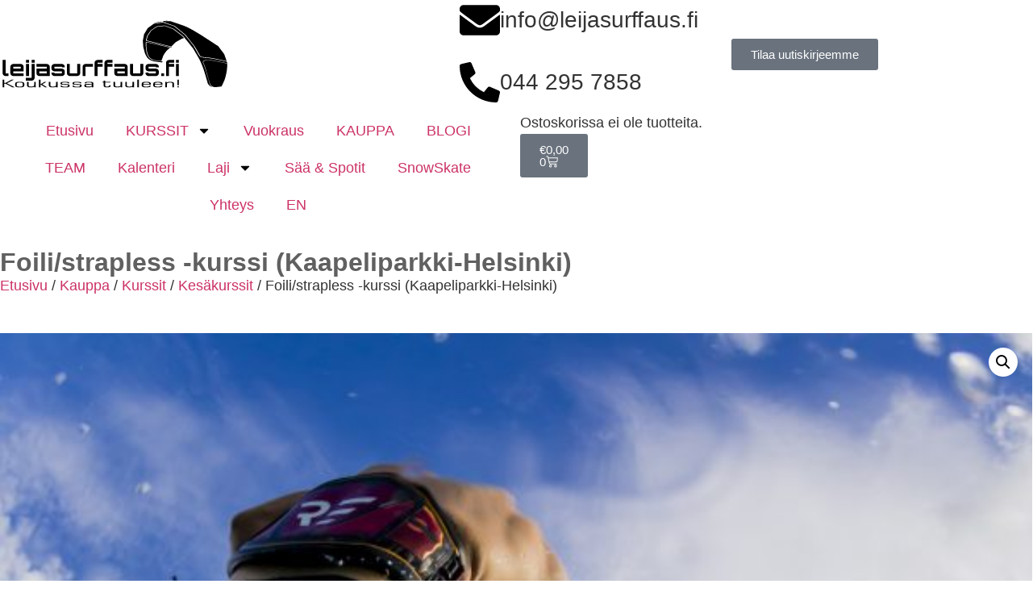

--- FILE ---
content_type: text/html; charset=UTF-8
request_url: https://www.leijasurffaus.fi/kauppa/kurssit/kesa/foili-strapless-kurssi/
body_size: 47154
content:
<!doctype html>
<html lang="fi" prefix="og: https://ogp.me/ns#">
<head>
	<meta charset="UTF-8">
	<meta name="viewport" content="width=device-width, initial-scale=1">
	<link rel="profile" href="https://gmpg.org/xfn/11">
	
<!-- Search Engine Optimization by Rank Math - https://rankmath.com/ -->
<title>Foili/strapless -kurssi (Kaapeliparkki-Helsinki) - Leijasurffaus.fi</title>
<meta name="description" content="Opi surffaamaan foili- tai straplesslaudalla kaapeliparkissa. Paikka: Ridenjoy kaapeliparkki, Helsinki Foilikurssit ovat keskiviikkoisin klo 17:45 alkaen."/>
<meta name="robots" content="follow, index, max-snippet:-1, max-video-preview:-1, max-image-preview:standard"/>
<link rel="canonical" href="https://www.leijasurffaus.fi/kauppa/kurssit/kesa/foili-strapless-kurssi/" />
<meta property="og:locale" content="fi_FI" />
<meta property="og:type" content="product" />
<meta property="og:title" content="Foili/strapless -kurssi (Kaapeliparkki-Helsinki) - Leijasurffaus.fi" />
<meta property="og:description" content="Opi surffaamaan foili- tai straplesslaudalla kaapeliparkissa. Paikka: Ridenjoy kaapeliparkki, Helsinki Foilikurssit ovat keskiviikkoisin klo 17:45 alkaen." />
<meta property="og:url" content="https://www.leijasurffaus.fi/kauppa/kurssit/kesa/foili-strapless-kurssi/" />
<meta property="og:site_name" content="Leijasurffaus.fi" />
<meta property="og:updated_time" content="2023-10-04T08:40:35+03:00" />
<meta property="og:image" content="https://usercontent.one/wp/www.leijasurffaus.fi/wp-content/uploads/2022/03/foilikurssi-683x1024.jpg?media=1768331141" />
<meta property="og:image:secure_url" content="https://usercontent.one/wp/www.leijasurffaus.fi/wp-content/uploads/2022/03/foilikurssi-683x1024.jpg?media=1768331141" />
<meta property="og:image:width" content="683" />
<meta property="og:image:height" content="1024" />
<meta property="og:image:alt" content="foilikurssi" />
<meta property="og:image:type" content="image/jpeg" />
<meta property="product:brand" content="variable" />
<meta property="product:availability" content="instock" />
<meta name="twitter:card" content="summary_large_image" />
<meta name="twitter:title" content="Foili/strapless -kurssi (Kaapeliparkki-Helsinki) - Leijasurffaus.fi" />
<meta name="twitter:description" content="Opi surffaamaan foili- tai straplesslaudalla kaapeliparkissa. Paikka: Ridenjoy kaapeliparkki, Helsinki Foilikurssit ovat keskiviikkoisin klo 17:45 alkaen." />
<meta name="twitter:image" content="https://usercontent.one/wp/www.leijasurffaus.fi/wp-content/uploads/2022/03/foilikurssi-683x1024.jpg?media=1768331141" />
<meta name="twitter:label1" content="Price" />
<meta name="twitter:data1" content="&euro;100,00" />
<meta name="twitter:label2" content="Availability" />
<meta name="twitter:data2" content="In stock" />
<script type="application/ld+json" class="rank-math-schema">{"@context":"https://schema.org","@graph":[{"@type":"Place","@id":"https://www.leijasurffaus.fi/#place","address":{"@type":"PostalAddress","addressCountry":"Finland"}},{"@type":["HobbyShop","Organization"],"@id":"https://www.leijasurffaus.fi/#organization","name":"Leijasurffaus.fi","url":"https://www.leijasurffaus.fi","sameAs":["https://www.facebook.com/Leijasurffaus"],"email":"info@leijasuffaus.fi","address":{"@type":"PostalAddress","addressCountry":"Finland"},"logo":{"@type":"ImageObject","@id":"https://www.leijasurffaus.fi/#logo","url":"https://www.leijasurffaus.fi/wp-content/uploads/2023/03/Virallinen-Leijasurffaus-fi-logo-trasparent.svg","contentUrl":"https://www.leijasurffaus.fi/wp-content/uploads/2023/03/Virallinen-Leijasurffaus-fi-logo-trasparent.svg","caption":"Leijasurffaus.fi","inLanguage":"fi"},"openingHours":["Monday,Tuesday,Wednesday,Thursday,Friday,Saturday,Sunday 09:00-19:00"],"description":"Leijasurffaus.fi - Opi leijasurffauksen salat ja l\u00f6yd\u00e4 parhaat varusteet! Olitpa vasta-alkaja tai kokenut harrastaja, tarjoamme asiantuntevasti ohjatut kurssit, laadukkaat leijat, laudat, m\u00e4rk\u00e4puvut ja muut varusteet lajiin. Sukella artikkeleihimme ja vinkkeihimme varustesuosituksista sek\u00e4 kaikesta, mit\u00e4 tarvitset ottaaksesi lajin haltuun. Hypp\u00e4\u00e4 mukaan leijasurffausyhteis\u00f6\u00f6n ja vie intohimosi uusiin ulottuvuuksiin - Leijasurffaus.fi auttaa sinua t\u00e4ss\u00e4!","location":{"@id":"https://www.leijasurffaus.fi/#place"},"image":{"@id":"https://www.leijasurffaus.fi/#logo"},"telephone":"+358442957858"},{"@type":"WebSite","@id":"https://www.leijasurffaus.fi/#website","url":"https://www.leijasurffaus.fi","name":"Leijasurffaus.fi","alternateName":"Leijasurffaus","publisher":{"@id":"https://www.leijasurffaus.fi/#organization"},"inLanguage":"fi"},{"@type":"ImageObject","@id":"https://www.leijasurffaus.fi/wp-content/uploads/2022/03/foilikurssi-scaled.jpg","url":"https://www.leijasurffaus.fi/wp-content/uploads/2022/03/foilikurssi-scaled.jpg","width":"1707","height":"2560","caption":"foilikurssi","inLanguage":"fi"},{"@type":"ItemPage","@id":"https://www.leijasurffaus.fi/kauppa/kurssit/kesa/foili-strapless-kurssi/#webpage","url":"https://www.leijasurffaus.fi/kauppa/kurssit/kesa/foili-strapless-kurssi/","name":"Foili/strapless -kurssi (Kaapeliparkki-Helsinki) - Leijasurffaus.fi","datePublished":"2022-03-09T20:10:15+02:00","dateModified":"2023-10-04T08:40:35+03:00","isPartOf":{"@id":"https://www.leijasurffaus.fi/#website"},"primaryImageOfPage":{"@id":"https://www.leijasurffaus.fi/wp-content/uploads/2022/03/foilikurssi-scaled.jpg"},"inLanguage":"fi"},{"@type":"Product","brand":{"@type":"Brand","name":"variable"},"name":"Foili/strapless -kurssi (Kaapeliparkki-Helsinki) - Leijasurffaus.fi","description":"Opi surffaamaan foili- tai straplesslaudalla kaapeliparkissa. Paikka: Ridenjoy kaapeliparkki, Helsinki Foilikurssit ovat keskiviikkoisin klo 17:45 alkaen.","category":"Kurssit &gt; Kes\u00e4kurssit","mainEntityOfPage":{"@id":"https://www.leijasurffaus.fi/kauppa/kurssit/kesa/foili-strapless-kurssi/#webpage"},"image":[{"@type":"ImageObject","url":"https://www.leijasurffaus.fi/wp-content/uploads/2022/03/foilikurssi-scaled.jpg","height":"2560","width":"1707"}],"offers":{"@type":"Offer","price":"100.00","priceValidUntil":"2027-12-31","priceSpecification":{"price":"100.00","priceCurrency":"EUR","valueAddedTaxIncluded":"true"},"priceCurrency":"EUR","availability":"http://schema.org/InStock","seller":{"@type":"Organization","@id":"https://www.leijasurffaus.fi/","name":"Leijasurffaus.fi","url":"https://www.leijasurffaus.fi","logo":""},"url":"https://www.leijasurffaus.fi/kauppa/kurssit/kesa/foili-strapless-kurssi/"},"@id":"https://www.leijasurffaus.fi/kauppa/kurssit/kesa/foili-strapless-kurssi/#richSnippet"}]}</script>
<!-- /Rank Math WordPress SEO plugin -->

<link rel="alternate" type="application/rss+xml" title="Leijasurffaus.fi &raquo; syöte" href="https://www.leijasurffaus.fi/feed/" />
<link rel="alternate" type="application/rss+xml" title="Leijasurffaus.fi &raquo; kommenttien syöte" href="https://www.leijasurffaus.fi/comments/feed/" />
<link rel="alternate" title="oEmbed (JSON)" type="application/json+oembed" href="https://www.leijasurffaus.fi/wp-json/oembed/1.0/embed?url=https%3A%2F%2Fwww.leijasurffaus.fi%2Fkauppa%2Fkurssit%2Fkesa%2Ffoili-strapless-kurssi%2F" />
<link rel="alternate" title="oEmbed (XML)" type="text/xml+oembed" href="https://www.leijasurffaus.fi/wp-json/oembed/1.0/embed?url=https%3A%2F%2Fwww.leijasurffaus.fi%2Fkauppa%2Fkurssit%2Fkesa%2Ffoili-strapless-kurssi%2F&#038;format=xml" />
<style id='wp-img-auto-sizes-contain-inline-css'>
img:is([sizes=auto i],[sizes^="auto," i]){contain-intrinsic-size:3000px 1500px}
/*# sourceURL=wp-img-auto-sizes-contain-inline-css */
</style>
<style id='wp-emoji-styles-inline-css'>

	img.wp-smiley, img.emoji {
		display: inline !important;
		border: none !important;
		box-shadow: none !important;
		height: 1em !important;
		width: 1em !important;
		margin: 0 0.07em !important;
		vertical-align: -0.1em !important;
		background: none !important;
		padding: 0 !important;
	}
/*# sourceURL=wp-emoji-styles-inline-css */
</style>
<link rel='stylesheet' id='wp-block-library-css' href='https://www.leijasurffaus.fi/wp-includes/css/dist/block-library/style.min.css?ver=cb1e493ec21e742b71c395b7b5e3ec4e' media='all' />
<style id='qsm-quiz-style-inline-css'>


/*# sourceURL=https://usercontent.one/wp/www.leijasurffaus.fi/wp-content/plugins/quiz-master-next/blocks/build/style-index.css?media=1768331141 */
</style>
<style id='global-styles-inline-css'>
:root{--wp--preset--aspect-ratio--square: 1;--wp--preset--aspect-ratio--4-3: 4/3;--wp--preset--aspect-ratio--3-4: 3/4;--wp--preset--aspect-ratio--3-2: 3/2;--wp--preset--aspect-ratio--2-3: 2/3;--wp--preset--aspect-ratio--16-9: 16/9;--wp--preset--aspect-ratio--9-16: 9/16;--wp--preset--color--black: #000000;--wp--preset--color--cyan-bluish-gray: #abb8c3;--wp--preset--color--white: #ffffff;--wp--preset--color--pale-pink: #f78da7;--wp--preset--color--vivid-red: #cf2e2e;--wp--preset--color--luminous-vivid-orange: #ff6900;--wp--preset--color--luminous-vivid-amber: #fcb900;--wp--preset--color--light-green-cyan: #7bdcb5;--wp--preset--color--vivid-green-cyan: #00d084;--wp--preset--color--pale-cyan-blue: #8ed1fc;--wp--preset--color--vivid-cyan-blue: #0693e3;--wp--preset--color--vivid-purple: #9b51e0;--wp--preset--gradient--vivid-cyan-blue-to-vivid-purple: linear-gradient(135deg,rgb(6,147,227) 0%,rgb(155,81,224) 100%);--wp--preset--gradient--light-green-cyan-to-vivid-green-cyan: linear-gradient(135deg,rgb(122,220,180) 0%,rgb(0,208,130) 100%);--wp--preset--gradient--luminous-vivid-amber-to-luminous-vivid-orange: linear-gradient(135deg,rgb(252,185,0) 0%,rgb(255,105,0) 100%);--wp--preset--gradient--luminous-vivid-orange-to-vivid-red: linear-gradient(135deg,rgb(255,105,0) 0%,rgb(207,46,46) 100%);--wp--preset--gradient--very-light-gray-to-cyan-bluish-gray: linear-gradient(135deg,rgb(238,238,238) 0%,rgb(169,184,195) 100%);--wp--preset--gradient--cool-to-warm-spectrum: linear-gradient(135deg,rgb(74,234,220) 0%,rgb(151,120,209) 20%,rgb(207,42,186) 40%,rgb(238,44,130) 60%,rgb(251,105,98) 80%,rgb(254,248,76) 100%);--wp--preset--gradient--blush-light-purple: linear-gradient(135deg,rgb(255,206,236) 0%,rgb(152,150,240) 100%);--wp--preset--gradient--blush-bordeaux: linear-gradient(135deg,rgb(254,205,165) 0%,rgb(254,45,45) 50%,rgb(107,0,62) 100%);--wp--preset--gradient--luminous-dusk: linear-gradient(135deg,rgb(255,203,112) 0%,rgb(199,81,192) 50%,rgb(65,88,208) 100%);--wp--preset--gradient--pale-ocean: linear-gradient(135deg,rgb(255,245,203) 0%,rgb(182,227,212) 50%,rgb(51,167,181) 100%);--wp--preset--gradient--electric-grass: linear-gradient(135deg,rgb(202,248,128) 0%,rgb(113,206,126) 100%);--wp--preset--gradient--midnight: linear-gradient(135deg,rgb(2,3,129) 0%,rgb(40,116,252) 100%);--wp--preset--font-size--small: 13px;--wp--preset--font-size--medium: 20px;--wp--preset--font-size--large: 36px;--wp--preset--font-size--x-large: 42px;--wp--preset--spacing--20: 0.44rem;--wp--preset--spacing--30: 0.67rem;--wp--preset--spacing--40: 1rem;--wp--preset--spacing--50: 1.5rem;--wp--preset--spacing--60: 2.25rem;--wp--preset--spacing--70: 3.38rem;--wp--preset--spacing--80: 5.06rem;--wp--preset--shadow--natural: 6px 6px 9px rgba(0, 0, 0, 0.2);--wp--preset--shadow--deep: 12px 12px 50px rgba(0, 0, 0, 0.4);--wp--preset--shadow--sharp: 6px 6px 0px rgba(0, 0, 0, 0.2);--wp--preset--shadow--outlined: 6px 6px 0px -3px rgb(255, 255, 255), 6px 6px rgb(0, 0, 0);--wp--preset--shadow--crisp: 6px 6px 0px rgb(0, 0, 0);}:root { --wp--style--global--content-size: 800px;--wp--style--global--wide-size: 1200px; }:where(body) { margin: 0; }.wp-site-blocks > .alignleft { float: left; margin-right: 2em; }.wp-site-blocks > .alignright { float: right; margin-left: 2em; }.wp-site-blocks > .aligncenter { justify-content: center; margin-left: auto; margin-right: auto; }:where(.wp-site-blocks) > * { margin-block-start: 24px; margin-block-end: 0; }:where(.wp-site-blocks) > :first-child { margin-block-start: 0; }:where(.wp-site-blocks) > :last-child { margin-block-end: 0; }:root { --wp--style--block-gap: 24px; }:root :where(.is-layout-flow) > :first-child{margin-block-start: 0;}:root :where(.is-layout-flow) > :last-child{margin-block-end: 0;}:root :where(.is-layout-flow) > *{margin-block-start: 24px;margin-block-end: 0;}:root :where(.is-layout-constrained) > :first-child{margin-block-start: 0;}:root :where(.is-layout-constrained) > :last-child{margin-block-end: 0;}:root :where(.is-layout-constrained) > *{margin-block-start: 24px;margin-block-end: 0;}:root :where(.is-layout-flex){gap: 24px;}:root :where(.is-layout-grid){gap: 24px;}.is-layout-flow > .alignleft{float: left;margin-inline-start: 0;margin-inline-end: 2em;}.is-layout-flow > .alignright{float: right;margin-inline-start: 2em;margin-inline-end: 0;}.is-layout-flow > .aligncenter{margin-left: auto !important;margin-right: auto !important;}.is-layout-constrained > .alignleft{float: left;margin-inline-start: 0;margin-inline-end: 2em;}.is-layout-constrained > .alignright{float: right;margin-inline-start: 2em;margin-inline-end: 0;}.is-layout-constrained > .aligncenter{margin-left: auto !important;margin-right: auto !important;}.is-layout-constrained > :where(:not(.alignleft):not(.alignright):not(.alignfull)){max-width: var(--wp--style--global--content-size);margin-left: auto !important;margin-right: auto !important;}.is-layout-constrained > .alignwide{max-width: var(--wp--style--global--wide-size);}body .is-layout-flex{display: flex;}.is-layout-flex{flex-wrap: wrap;align-items: center;}.is-layout-flex > :is(*, div){margin: 0;}body .is-layout-grid{display: grid;}.is-layout-grid > :is(*, div){margin: 0;}body{padding-top: 0px;padding-right: 0px;padding-bottom: 0px;padding-left: 0px;}a:where(:not(.wp-element-button)){text-decoration: underline;}:root :where(.wp-element-button, .wp-block-button__link){background-color: #32373c;border-width: 0;color: #fff;font-family: inherit;font-size: inherit;font-style: inherit;font-weight: inherit;letter-spacing: inherit;line-height: inherit;padding-top: calc(0.667em + 2px);padding-right: calc(1.333em + 2px);padding-bottom: calc(0.667em + 2px);padding-left: calc(1.333em + 2px);text-decoration: none;text-transform: inherit;}.has-black-color{color: var(--wp--preset--color--black) !important;}.has-cyan-bluish-gray-color{color: var(--wp--preset--color--cyan-bluish-gray) !important;}.has-white-color{color: var(--wp--preset--color--white) !important;}.has-pale-pink-color{color: var(--wp--preset--color--pale-pink) !important;}.has-vivid-red-color{color: var(--wp--preset--color--vivid-red) !important;}.has-luminous-vivid-orange-color{color: var(--wp--preset--color--luminous-vivid-orange) !important;}.has-luminous-vivid-amber-color{color: var(--wp--preset--color--luminous-vivid-amber) !important;}.has-light-green-cyan-color{color: var(--wp--preset--color--light-green-cyan) !important;}.has-vivid-green-cyan-color{color: var(--wp--preset--color--vivid-green-cyan) !important;}.has-pale-cyan-blue-color{color: var(--wp--preset--color--pale-cyan-blue) !important;}.has-vivid-cyan-blue-color{color: var(--wp--preset--color--vivid-cyan-blue) !important;}.has-vivid-purple-color{color: var(--wp--preset--color--vivid-purple) !important;}.has-black-background-color{background-color: var(--wp--preset--color--black) !important;}.has-cyan-bluish-gray-background-color{background-color: var(--wp--preset--color--cyan-bluish-gray) !important;}.has-white-background-color{background-color: var(--wp--preset--color--white) !important;}.has-pale-pink-background-color{background-color: var(--wp--preset--color--pale-pink) !important;}.has-vivid-red-background-color{background-color: var(--wp--preset--color--vivid-red) !important;}.has-luminous-vivid-orange-background-color{background-color: var(--wp--preset--color--luminous-vivid-orange) !important;}.has-luminous-vivid-amber-background-color{background-color: var(--wp--preset--color--luminous-vivid-amber) !important;}.has-light-green-cyan-background-color{background-color: var(--wp--preset--color--light-green-cyan) !important;}.has-vivid-green-cyan-background-color{background-color: var(--wp--preset--color--vivid-green-cyan) !important;}.has-pale-cyan-blue-background-color{background-color: var(--wp--preset--color--pale-cyan-blue) !important;}.has-vivid-cyan-blue-background-color{background-color: var(--wp--preset--color--vivid-cyan-blue) !important;}.has-vivid-purple-background-color{background-color: var(--wp--preset--color--vivid-purple) !important;}.has-black-border-color{border-color: var(--wp--preset--color--black) !important;}.has-cyan-bluish-gray-border-color{border-color: var(--wp--preset--color--cyan-bluish-gray) !important;}.has-white-border-color{border-color: var(--wp--preset--color--white) !important;}.has-pale-pink-border-color{border-color: var(--wp--preset--color--pale-pink) !important;}.has-vivid-red-border-color{border-color: var(--wp--preset--color--vivid-red) !important;}.has-luminous-vivid-orange-border-color{border-color: var(--wp--preset--color--luminous-vivid-orange) !important;}.has-luminous-vivid-amber-border-color{border-color: var(--wp--preset--color--luminous-vivid-amber) !important;}.has-light-green-cyan-border-color{border-color: var(--wp--preset--color--light-green-cyan) !important;}.has-vivid-green-cyan-border-color{border-color: var(--wp--preset--color--vivid-green-cyan) !important;}.has-pale-cyan-blue-border-color{border-color: var(--wp--preset--color--pale-cyan-blue) !important;}.has-vivid-cyan-blue-border-color{border-color: var(--wp--preset--color--vivid-cyan-blue) !important;}.has-vivid-purple-border-color{border-color: var(--wp--preset--color--vivid-purple) !important;}.has-vivid-cyan-blue-to-vivid-purple-gradient-background{background: var(--wp--preset--gradient--vivid-cyan-blue-to-vivid-purple) !important;}.has-light-green-cyan-to-vivid-green-cyan-gradient-background{background: var(--wp--preset--gradient--light-green-cyan-to-vivid-green-cyan) !important;}.has-luminous-vivid-amber-to-luminous-vivid-orange-gradient-background{background: var(--wp--preset--gradient--luminous-vivid-amber-to-luminous-vivid-orange) !important;}.has-luminous-vivid-orange-to-vivid-red-gradient-background{background: var(--wp--preset--gradient--luminous-vivid-orange-to-vivid-red) !important;}.has-very-light-gray-to-cyan-bluish-gray-gradient-background{background: var(--wp--preset--gradient--very-light-gray-to-cyan-bluish-gray) !important;}.has-cool-to-warm-spectrum-gradient-background{background: var(--wp--preset--gradient--cool-to-warm-spectrum) !important;}.has-blush-light-purple-gradient-background{background: var(--wp--preset--gradient--blush-light-purple) !important;}.has-blush-bordeaux-gradient-background{background: var(--wp--preset--gradient--blush-bordeaux) !important;}.has-luminous-dusk-gradient-background{background: var(--wp--preset--gradient--luminous-dusk) !important;}.has-pale-ocean-gradient-background{background: var(--wp--preset--gradient--pale-ocean) !important;}.has-electric-grass-gradient-background{background: var(--wp--preset--gradient--electric-grass) !important;}.has-midnight-gradient-background{background: var(--wp--preset--gradient--midnight) !important;}.has-small-font-size{font-size: var(--wp--preset--font-size--small) !important;}.has-medium-font-size{font-size: var(--wp--preset--font-size--medium) !important;}.has-large-font-size{font-size: var(--wp--preset--font-size--large) !important;}.has-x-large-font-size{font-size: var(--wp--preset--font-size--x-large) !important;}
:root :where(.wp-block-pullquote){font-size: 1.5em;line-height: 1.6;}
/*# sourceURL=global-styles-inline-css */
</style>
<link rel='stylesheet' id='photoswipe-css' href='https://usercontent.one/wp/www.leijasurffaus.fi/wp-content/plugins/woocommerce/assets/css/photoswipe/photoswipe.min.css?ver=10.4.3&media=1768331141' media='all' />
<link rel='stylesheet' id='photoswipe-default-skin-css' href='https://usercontent.one/wp/www.leijasurffaus.fi/wp-content/plugins/woocommerce/assets/css/photoswipe/default-skin/default-skin.min.css?ver=10.4.3&media=1768331141' media='all' />
<link rel='stylesheet' id='woocommerce-layout-css' href='https://usercontent.one/wp/www.leijasurffaus.fi/wp-content/plugins/woocommerce/assets/css/woocommerce-layout.css?ver=10.4.3&media=1768331141' media='all' />
<link rel='stylesheet' id='woocommerce-smallscreen-css' href='https://usercontent.one/wp/www.leijasurffaus.fi/wp-content/plugins/woocommerce/assets/css/woocommerce-smallscreen.css?ver=10.4.3&media=1768331141' media='only screen and (max-width: 768px)' />
<link rel='stylesheet' id='woocommerce-general-css' href='https://usercontent.one/wp/www.leijasurffaus.fi/wp-content/plugins/woocommerce/assets/css/woocommerce.css?ver=10.4.3&media=1768331141' media='all' />
<style id='woocommerce-inline-inline-css'>
.woocommerce form .form-row .required { visibility: visible; }
/*# sourceURL=woocommerce-inline-inline-css */
</style>
<link rel='stylesheet' id='cmplz-general-css' href='https://usercontent.one/wp/www.leijasurffaus.fi/wp-content/plugins/complianz-gdpr/assets/css/cookieblocker.min.css?media=1768331141?ver=1766934672' media='all' />
<link rel='stylesheet' id='hello-elementor-css' href='https://usercontent.one/wp/www.leijasurffaus.fi/wp-content/themes/hello-elementor/assets/css/reset.css?ver=3.4.5&media=1768331141' media='all' />
<link rel='stylesheet' id='hello-elementor-theme-style-css' href='https://usercontent.one/wp/www.leijasurffaus.fi/wp-content/themes/hello-elementor/assets/css/theme.css?ver=3.4.5&media=1768331141' media='all' />
<link rel='stylesheet' id='hello-elementor-header-footer-css' href='https://usercontent.one/wp/www.leijasurffaus.fi/wp-content/themes/hello-elementor/assets/css/header-footer.css?ver=3.4.5&media=1768331141' media='all' />
<link rel='stylesheet' id='elementor-frontend-css' href='https://usercontent.one/wp/www.leijasurffaus.fi/wp-content/plugins/elementor/assets/css/frontend.min.css?ver=3.34.1&media=1768331141' media='all' />
<style id='elementor-frontend-inline-css'>
@-webkit-keyframes ha_fadeIn{0%{opacity:0}to{opacity:1}}@keyframes ha_fadeIn{0%{opacity:0}to{opacity:1}}@-webkit-keyframes ha_zoomIn{0%{opacity:0;-webkit-transform:scale3d(.3,.3,.3);transform:scale3d(.3,.3,.3)}50%{opacity:1}}@keyframes ha_zoomIn{0%{opacity:0;-webkit-transform:scale3d(.3,.3,.3);transform:scale3d(.3,.3,.3)}50%{opacity:1}}@-webkit-keyframes ha_rollIn{0%{opacity:0;-webkit-transform:translate3d(-100%,0,0) rotate3d(0,0,1,-120deg);transform:translate3d(-100%,0,0) rotate3d(0,0,1,-120deg)}to{opacity:1}}@keyframes ha_rollIn{0%{opacity:0;-webkit-transform:translate3d(-100%,0,0) rotate3d(0,0,1,-120deg);transform:translate3d(-100%,0,0) rotate3d(0,0,1,-120deg)}to{opacity:1}}@-webkit-keyframes ha_bounce{0%,20%,53%,to{-webkit-animation-timing-function:cubic-bezier(.215,.61,.355,1);animation-timing-function:cubic-bezier(.215,.61,.355,1)}40%,43%{-webkit-transform:translate3d(0,-30px,0) scaleY(1.1);transform:translate3d(0,-30px,0) scaleY(1.1);-webkit-animation-timing-function:cubic-bezier(.755,.05,.855,.06);animation-timing-function:cubic-bezier(.755,.05,.855,.06)}70%{-webkit-transform:translate3d(0,-15px,0) scaleY(1.05);transform:translate3d(0,-15px,0) scaleY(1.05);-webkit-animation-timing-function:cubic-bezier(.755,.05,.855,.06);animation-timing-function:cubic-bezier(.755,.05,.855,.06)}80%{-webkit-transition-timing-function:cubic-bezier(.215,.61,.355,1);transition-timing-function:cubic-bezier(.215,.61,.355,1);-webkit-transform:translate3d(0,0,0) scaleY(.95);transform:translate3d(0,0,0) scaleY(.95)}90%{-webkit-transform:translate3d(0,-4px,0) scaleY(1.02);transform:translate3d(0,-4px,0) scaleY(1.02)}}@keyframes ha_bounce{0%,20%,53%,to{-webkit-animation-timing-function:cubic-bezier(.215,.61,.355,1);animation-timing-function:cubic-bezier(.215,.61,.355,1)}40%,43%{-webkit-transform:translate3d(0,-30px,0) scaleY(1.1);transform:translate3d(0,-30px,0) scaleY(1.1);-webkit-animation-timing-function:cubic-bezier(.755,.05,.855,.06);animation-timing-function:cubic-bezier(.755,.05,.855,.06)}70%{-webkit-transform:translate3d(0,-15px,0) scaleY(1.05);transform:translate3d(0,-15px,0) scaleY(1.05);-webkit-animation-timing-function:cubic-bezier(.755,.05,.855,.06);animation-timing-function:cubic-bezier(.755,.05,.855,.06)}80%{-webkit-transition-timing-function:cubic-bezier(.215,.61,.355,1);transition-timing-function:cubic-bezier(.215,.61,.355,1);-webkit-transform:translate3d(0,0,0) scaleY(.95);transform:translate3d(0,0,0) scaleY(.95)}90%{-webkit-transform:translate3d(0,-4px,0) scaleY(1.02);transform:translate3d(0,-4px,0) scaleY(1.02)}}@-webkit-keyframes ha_bounceIn{0%,20%,40%,60%,80%,to{-webkit-animation-timing-function:cubic-bezier(.215,.61,.355,1);animation-timing-function:cubic-bezier(.215,.61,.355,1)}0%{opacity:0;-webkit-transform:scale3d(.3,.3,.3);transform:scale3d(.3,.3,.3)}20%{-webkit-transform:scale3d(1.1,1.1,1.1);transform:scale3d(1.1,1.1,1.1)}40%{-webkit-transform:scale3d(.9,.9,.9);transform:scale3d(.9,.9,.9)}60%{opacity:1;-webkit-transform:scale3d(1.03,1.03,1.03);transform:scale3d(1.03,1.03,1.03)}80%{-webkit-transform:scale3d(.97,.97,.97);transform:scale3d(.97,.97,.97)}to{opacity:1}}@keyframes ha_bounceIn{0%,20%,40%,60%,80%,to{-webkit-animation-timing-function:cubic-bezier(.215,.61,.355,1);animation-timing-function:cubic-bezier(.215,.61,.355,1)}0%{opacity:0;-webkit-transform:scale3d(.3,.3,.3);transform:scale3d(.3,.3,.3)}20%{-webkit-transform:scale3d(1.1,1.1,1.1);transform:scale3d(1.1,1.1,1.1)}40%{-webkit-transform:scale3d(.9,.9,.9);transform:scale3d(.9,.9,.9)}60%{opacity:1;-webkit-transform:scale3d(1.03,1.03,1.03);transform:scale3d(1.03,1.03,1.03)}80%{-webkit-transform:scale3d(.97,.97,.97);transform:scale3d(.97,.97,.97)}to{opacity:1}}@-webkit-keyframes ha_flipInX{0%{opacity:0;-webkit-transform:perspective(400px) rotate3d(1,0,0,90deg);transform:perspective(400px) rotate3d(1,0,0,90deg);-webkit-animation-timing-function:ease-in;animation-timing-function:ease-in}40%{-webkit-transform:perspective(400px) rotate3d(1,0,0,-20deg);transform:perspective(400px) rotate3d(1,0,0,-20deg);-webkit-animation-timing-function:ease-in;animation-timing-function:ease-in}60%{opacity:1;-webkit-transform:perspective(400px) rotate3d(1,0,0,10deg);transform:perspective(400px) rotate3d(1,0,0,10deg)}80%{-webkit-transform:perspective(400px) rotate3d(1,0,0,-5deg);transform:perspective(400px) rotate3d(1,0,0,-5deg)}}@keyframes ha_flipInX{0%{opacity:0;-webkit-transform:perspective(400px) rotate3d(1,0,0,90deg);transform:perspective(400px) rotate3d(1,0,0,90deg);-webkit-animation-timing-function:ease-in;animation-timing-function:ease-in}40%{-webkit-transform:perspective(400px) rotate3d(1,0,0,-20deg);transform:perspective(400px) rotate3d(1,0,0,-20deg);-webkit-animation-timing-function:ease-in;animation-timing-function:ease-in}60%{opacity:1;-webkit-transform:perspective(400px) rotate3d(1,0,0,10deg);transform:perspective(400px) rotate3d(1,0,0,10deg)}80%{-webkit-transform:perspective(400px) rotate3d(1,0,0,-5deg);transform:perspective(400px) rotate3d(1,0,0,-5deg)}}@-webkit-keyframes ha_flipInY{0%{opacity:0;-webkit-transform:perspective(400px) rotate3d(0,1,0,90deg);transform:perspective(400px) rotate3d(0,1,0,90deg);-webkit-animation-timing-function:ease-in;animation-timing-function:ease-in}40%{-webkit-transform:perspective(400px) rotate3d(0,1,0,-20deg);transform:perspective(400px) rotate3d(0,1,0,-20deg);-webkit-animation-timing-function:ease-in;animation-timing-function:ease-in}60%{opacity:1;-webkit-transform:perspective(400px) rotate3d(0,1,0,10deg);transform:perspective(400px) rotate3d(0,1,0,10deg)}80%{-webkit-transform:perspective(400px) rotate3d(0,1,0,-5deg);transform:perspective(400px) rotate3d(0,1,0,-5deg)}}@keyframes ha_flipInY{0%{opacity:0;-webkit-transform:perspective(400px) rotate3d(0,1,0,90deg);transform:perspective(400px) rotate3d(0,1,0,90deg);-webkit-animation-timing-function:ease-in;animation-timing-function:ease-in}40%{-webkit-transform:perspective(400px) rotate3d(0,1,0,-20deg);transform:perspective(400px) rotate3d(0,1,0,-20deg);-webkit-animation-timing-function:ease-in;animation-timing-function:ease-in}60%{opacity:1;-webkit-transform:perspective(400px) rotate3d(0,1,0,10deg);transform:perspective(400px) rotate3d(0,1,0,10deg)}80%{-webkit-transform:perspective(400px) rotate3d(0,1,0,-5deg);transform:perspective(400px) rotate3d(0,1,0,-5deg)}}@-webkit-keyframes ha_swing{20%{-webkit-transform:rotate3d(0,0,1,15deg);transform:rotate3d(0,0,1,15deg)}40%{-webkit-transform:rotate3d(0,0,1,-10deg);transform:rotate3d(0,0,1,-10deg)}60%{-webkit-transform:rotate3d(0,0,1,5deg);transform:rotate3d(0,0,1,5deg)}80%{-webkit-transform:rotate3d(0,0,1,-5deg);transform:rotate3d(0,0,1,-5deg)}}@keyframes ha_swing{20%{-webkit-transform:rotate3d(0,0,1,15deg);transform:rotate3d(0,0,1,15deg)}40%{-webkit-transform:rotate3d(0,0,1,-10deg);transform:rotate3d(0,0,1,-10deg)}60%{-webkit-transform:rotate3d(0,0,1,5deg);transform:rotate3d(0,0,1,5deg)}80%{-webkit-transform:rotate3d(0,0,1,-5deg);transform:rotate3d(0,0,1,-5deg)}}@-webkit-keyframes ha_slideInDown{0%{visibility:visible;-webkit-transform:translate3d(0,-100%,0);transform:translate3d(0,-100%,0)}}@keyframes ha_slideInDown{0%{visibility:visible;-webkit-transform:translate3d(0,-100%,0);transform:translate3d(0,-100%,0)}}@-webkit-keyframes ha_slideInUp{0%{visibility:visible;-webkit-transform:translate3d(0,100%,0);transform:translate3d(0,100%,0)}}@keyframes ha_slideInUp{0%{visibility:visible;-webkit-transform:translate3d(0,100%,0);transform:translate3d(0,100%,0)}}@-webkit-keyframes ha_slideInLeft{0%{visibility:visible;-webkit-transform:translate3d(-100%,0,0);transform:translate3d(-100%,0,0)}}@keyframes ha_slideInLeft{0%{visibility:visible;-webkit-transform:translate3d(-100%,0,0);transform:translate3d(-100%,0,0)}}@-webkit-keyframes ha_slideInRight{0%{visibility:visible;-webkit-transform:translate3d(100%,0,0);transform:translate3d(100%,0,0)}}@keyframes ha_slideInRight{0%{visibility:visible;-webkit-transform:translate3d(100%,0,0);transform:translate3d(100%,0,0)}}.ha_fadeIn{-webkit-animation-name:ha_fadeIn;animation-name:ha_fadeIn}.ha_zoomIn{-webkit-animation-name:ha_zoomIn;animation-name:ha_zoomIn}.ha_rollIn{-webkit-animation-name:ha_rollIn;animation-name:ha_rollIn}.ha_bounce{-webkit-transform-origin:center bottom;-ms-transform-origin:center bottom;transform-origin:center bottom;-webkit-animation-name:ha_bounce;animation-name:ha_bounce}.ha_bounceIn{-webkit-animation-name:ha_bounceIn;animation-name:ha_bounceIn;-webkit-animation-duration:.75s;-webkit-animation-duration:calc(var(--animate-duration)*.75);animation-duration:.75s;animation-duration:calc(var(--animate-duration)*.75)}.ha_flipInX,.ha_flipInY{-webkit-animation-name:ha_flipInX;animation-name:ha_flipInX;-webkit-backface-visibility:visible!important;backface-visibility:visible!important}.ha_flipInY{-webkit-animation-name:ha_flipInY;animation-name:ha_flipInY}.ha_swing{-webkit-transform-origin:top center;-ms-transform-origin:top center;transform-origin:top center;-webkit-animation-name:ha_swing;animation-name:ha_swing}.ha_slideInDown{-webkit-animation-name:ha_slideInDown;animation-name:ha_slideInDown}.ha_slideInUp{-webkit-animation-name:ha_slideInUp;animation-name:ha_slideInUp}.ha_slideInLeft{-webkit-animation-name:ha_slideInLeft;animation-name:ha_slideInLeft}.ha_slideInRight{-webkit-animation-name:ha_slideInRight;animation-name:ha_slideInRight}.ha-css-transform-yes{-webkit-transition-duration:var(--ha-tfx-transition-duration, .2s);transition-duration:var(--ha-tfx-transition-duration, .2s);-webkit-transition-property:-webkit-transform;transition-property:transform;transition-property:transform,-webkit-transform;-webkit-transform:translate(var(--ha-tfx-translate-x, 0),var(--ha-tfx-translate-y, 0)) scale(var(--ha-tfx-scale-x, 1),var(--ha-tfx-scale-y, 1)) skew(var(--ha-tfx-skew-x, 0),var(--ha-tfx-skew-y, 0)) rotateX(var(--ha-tfx-rotate-x, 0)) rotateY(var(--ha-tfx-rotate-y, 0)) rotateZ(var(--ha-tfx-rotate-z, 0));transform:translate(var(--ha-tfx-translate-x, 0),var(--ha-tfx-translate-y, 0)) scale(var(--ha-tfx-scale-x, 1),var(--ha-tfx-scale-y, 1)) skew(var(--ha-tfx-skew-x, 0),var(--ha-tfx-skew-y, 0)) rotateX(var(--ha-tfx-rotate-x, 0)) rotateY(var(--ha-tfx-rotate-y, 0)) rotateZ(var(--ha-tfx-rotate-z, 0))}.ha-css-transform-yes:hover{-webkit-transform:translate(var(--ha-tfx-translate-x-hover, var(--ha-tfx-translate-x, 0)),var(--ha-tfx-translate-y-hover, var(--ha-tfx-translate-y, 0))) scale(var(--ha-tfx-scale-x-hover, var(--ha-tfx-scale-x, 1)),var(--ha-tfx-scale-y-hover, var(--ha-tfx-scale-y, 1))) skew(var(--ha-tfx-skew-x-hover, var(--ha-tfx-skew-x, 0)),var(--ha-tfx-skew-y-hover, var(--ha-tfx-skew-y, 0))) rotateX(var(--ha-tfx-rotate-x-hover, var(--ha-tfx-rotate-x, 0))) rotateY(var(--ha-tfx-rotate-y-hover, var(--ha-tfx-rotate-y, 0))) rotateZ(var(--ha-tfx-rotate-z-hover, var(--ha-tfx-rotate-z, 0)));transform:translate(var(--ha-tfx-translate-x-hover, var(--ha-tfx-translate-x, 0)),var(--ha-tfx-translate-y-hover, var(--ha-tfx-translate-y, 0))) scale(var(--ha-tfx-scale-x-hover, var(--ha-tfx-scale-x, 1)),var(--ha-tfx-scale-y-hover, var(--ha-tfx-scale-y, 1))) skew(var(--ha-tfx-skew-x-hover, var(--ha-tfx-skew-x, 0)),var(--ha-tfx-skew-y-hover, var(--ha-tfx-skew-y, 0))) rotateX(var(--ha-tfx-rotate-x-hover, var(--ha-tfx-rotate-x, 0))) rotateY(var(--ha-tfx-rotate-y-hover, var(--ha-tfx-rotate-y, 0))) rotateZ(var(--ha-tfx-rotate-z-hover, var(--ha-tfx-rotate-z, 0)))}.happy-addon>.elementor-widget-container{word-wrap:break-word;overflow-wrap:break-word}.happy-addon>.elementor-widget-container,.happy-addon>.elementor-widget-container *{-webkit-box-sizing:border-box;box-sizing:border-box}.happy-addon:not(:has(.elementor-widget-container)),.happy-addon:not(:has(.elementor-widget-container)) *{-webkit-box-sizing:border-box;box-sizing:border-box;word-wrap:break-word;overflow-wrap:break-word}.happy-addon p:empty{display:none}.happy-addon .elementor-inline-editing{min-height:auto!important}.happy-addon-pro img{max-width:100%;height:auto;-o-object-fit:cover;object-fit:cover}.ha-screen-reader-text{position:absolute;overflow:hidden;clip:rect(1px,1px,1px,1px);margin:-1px;padding:0;width:1px;height:1px;border:0;word-wrap:normal!important;-webkit-clip-path:inset(50%);clip-path:inset(50%)}.ha-has-bg-overlay>.elementor-widget-container{position:relative;z-index:1}.ha-has-bg-overlay>.elementor-widget-container:before{position:absolute;top:0;left:0;z-index:-1;width:100%;height:100%;content:""}.ha-has-bg-overlay:not(:has(.elementor-widget-container)){position:relative;z-index:1}.ha-has-bg-overlay:not(:has(.elementor-widget-container)):before{position:absolute;top:0;left:0;z-index:-1;width:100%;height:100%;content:""}.ha-popup--is-enabled .ha-js-popup,.ha-popup--is-enabled .ha-js-popup img{cursor:-webkit-zoom-in!important;cursor:zoom-in!important}.mfp-wrap .mfp-arrow,.mfp-wrap .mfp-close{background-color:transparent}.mfp-wrap .mfp-arrow:focus,.mfp-wrap .mfp-close:focus{outline-width:thin}.ha-advanced-tooltip-enable{position:relative;cursor:pointer;--ha-tooltip-arrow-color:black;--ha-tooltip-arrow-distance:0}.ha-advanced-tooltip-enable .ha-advanced-tooltip-content{position:absolute;z-index:999;display:none;padding:5px 0;width:120px;height:auto;border-radius:6px;background-color:#000;color:#fff;text-align:center;opacity:0}.ha-advanced-tooltip-enable .ha-advanced-tooltip-content::after{position:absolute;border-width:5px;border-style:solid;content:""}.ha-advanced-tooltip-enable .ha-advanced-tooltip-content.no-arrow::after{visibility:hidden}.ha-advanced-tooltip-enable .ha-advanced-tooltip-content.show{display:inline-block;opacity:1}.ha-advanced-tooltip-enable.ha-advanced-tooltip-top .ha-advanced-tooltip-content,body[data-elementor-device-mode=tablet] .ha-advanced-tooltip-enable.ha-advanced-tooltip-tablet-top .ha-advanced-tooltip-content{top:unset;right:0;bottom:calc(101% + var(--ha-tooltip-arrow-distance));left:0;margin:0 auto}.ha-advanced-tooltip-enable.ha-advanced-tooltip-top .ha-advanced-tooltip-content::after,body[data-elementor-device-mode=tablet] .ha-advanced-tooltip-enable.ha-advanced-tooltip-tablet-top .ha-advanced-tooltip-content::after{top:100%;right:unset;bottom:unset;left:50%;border-color:var(--ha-tooltip-arrow-color) transparent transparent transparent;-webkit-transform:translateX(-50%);-ms-transform:translateX(-50%);transform:translateX(-50%)}.ha-advanced-tooltip-enable.ha-advanced-tooltip-bottom .ha-advanced-tooltip-content,body[data-elementor-device-mode=tablet] .ha-advanced-tooltip-enable.ha-advanced-tooltip-tablet-bottom .ha-advanced-tooltip-content{top:calc(101% + var(--ha-tooltip-arrow-distance));right:0;bottom:unset;left:0;margin:0 auto}.ha-advanced-tooltip-enable.ha-advanced-tooltip-bottom .ha-advanced-tooltip-content::after,body[data-elementor-device-mode=tablet] .ha-advanced-tooltip-enable.ha-advanced-tooltip-tablet-bottom .ha-advanced-tooltip-content::after{top:unset;right:unset;bottom:100%;left:50%;border-color:transparent transparent var(--ha-tooltip-arrow-color) transparent;-webkit-transform:translateX(-50%);-ms-transform:translateX(-50%);transform:translateX(-50%)}.ha-advanced-tooltip-enable.ha-advanced-tooltip-left .ha-advanced-tooltip-content,body[data-elementor-device-mode=tablet] .ha-advanced-tooltip-enable.ha-advanced-tooltip-tablet-left .ha-advanced-tooltip-content{top:50%;right:calc(101% + var(--ha-tooltip-arrow-distance));bottom:unset;left:unset;-webkit-transform:translateY(-50%);-ms-transform:translateY(-50%);transform:translateY(-50%)}.ha-advanced-tooltip-enable.ha-advanced-tooltip-left .ha-advanced-tooltip-content::after,body[data-elementor-device-mode=tablet] .ha-advanced-tooltip-enable.ha-advanced-tooltip-tablet-left .ha-advanced-tooltip-content::after{top:50%;right:unset;bottom:unset;left:100%;border-color:transparent transparent transparent var(--ha-tooltip-arrow-color);-webkit-transform:translateY(-50%);-ms-transform:translateY(-50%);transform:translateY(-50%)}.ha-advanced-tooltip-enable.ha-advanced-tooltip-right .ha-advanced-tooltip-content,body[data-elementor-device-mode=tablet] .ha-advanced-tooltip-enable.ha-advanced-tooltip-tablet-right .ha-advanced-tooltip-content{top:50%;right:unset;bottom:unset;left:calc(101% + var(--ha-tooltip-arrow-distance));-webkit-transform:translateY(-50%);-ms-transform:translateY(-50%);transform:translateY(-50%)}.ha-advanced-tooltip-enable.ha-advanced-tooltip-right .ha-advanced-tooltip-content::after,body[data-elementor-device-mode=tablet] .ha-advanced-tooltip-enable.ha-advanced-tooltip-tablet-right .ha-advanced-tooltip-content::after{top:50%;right:100%;bottom:unset;left:unset;border-color:transparent var(--ha-tooltip-arrow-color) transparent transparent;-webkit-transform:translateY(-50%);-ms-transform:translateY(-50%);transform:translateY(-50%)}body[data-elementor-device-mode=mobile] .ha-advanced-tooltip-enable.ha-advanced-tooltip-mobile-top .ha-advanced-tooltip-content{top:unset;right:0;bottom:calc(101% + var(--ha-tooltip-arrow-distance));left:0;margin:0 auto}body[data-elementor-device-mode=mobile] .ha-advanced-tooltip-enable.ha-advanced-tooltip-mobile-top .ha-advanced-tooltip-content::after{top:100%;right:unset;bottom:unset;left:50%;border-color:var(--ha-tooltip-arrow-color) transparent transparent transparent;-webkit-transform:translateX(-50%);-ms-transform:translateX(-50%);transform:translateX(-50%)}body[data-elementor-device-mode=mobile] .ha-advanced-tooltip-enable.ha-advanced-tooltip-mobile-bottom .ha-advanced-tooltip-content{top:calc(101% + var(--ha-tooltip-arrow-distance));right:0;bottom:unset;left:0;margin:0 auto}body[data-elementor-device-mode=mobile] .ha-advanced-tooltip-enable.ha-advanced-tooltip-mobile-bottom .ha-advanced-tooltip-content::after{top:unset;right:unset;bottom:100%;left:50%;border-color:transparent transparent var(--ha-tooltip-arrow-color) transparent;-webkit-transform:translateX(-50%);-ms-transform:translateX(-50%);transform:translateX(-50%)}body[data-elementor-device-mode=mobile] .ha-advanced-tooltip-enable.ha-advanced-tooltip-mobile-left .ha-advanced-tooltip-content{top:50%;right:calc(101% + var(--ha-tooltip-arrow-distance));bottom:unset;left:unset;-webkit-transform:translateY(-50%);-ms-transform:translateY(-50%);transform:translateY(-50%)}body[data-elementor-device-mode=mobile] .ha-advanced-tooltip-enable.ha-advanced-tooltip-mobile-left .ha-advanced-tooltip-content::after{top:50%;right:unset;bottom:unset;left:100%;border-color:transparent transparent transparent var(--ha-tooltip-arrow-color);-webkit-transform:translateY(-50%);-ms-transform:translateY(-50%);transform:translateY(-50%)}body[data-elementor-device-mode=mobile] .ha-advanced-tooltip-enable.ha-advanced-tooltip-mobile-right .ha-advanced-tooltip-content{top:50%;right:unset;bottom:unset;left:calc(101% + var(--ha-tooltip-arrow-distance));-webkit-transform:translateY(-50%);-ms-transform:translateY(-50%);transform:translateY(-50%)}body[data-elementor-device-mode=mobile] .ha-advanced-tooltip-enable.ha-advanced-tooltip-mobile-right .ha-advanced-tooltip-content::after{top:50%;right:100%;bottom:unset;left:unset;border-color:transparent var(--ha-tooltip-arrow-color) transparent transparent;-webkit-transform:translateY(-50%);-ms-transform:translateY(-50%);transform:translateY(-50%)}body.elementor-editor-active .happy-addon.ha-gravityforms .gform_wrapper{display:block!important}.ha-scroll-to-top-wrap.ha-scroll-to-top-hide{display:none}.ha-scroll-to-top-wrap.edit-mode,.ha-scroll-to-top-wrap.single-page-off{display:none!important}.ha-scroll-to-top-button{position:fixed;right:15px;bottom:15px;z-index:9999;display:-webkit-box;display:-webkit-flex;display:-ms-flexbox;display:flex;-webkit-box-align:center;-webkit-align-items:center;align-items:center;-ms-flex-align:center;-webkit-box-pack:center;-ms-flex-pack:center;-webkit-justify-content:center;justify-content:center;width:50px;height:50px;border-radius:50px;background-color:#5636d1;color:#fff;text-align:center;opacity:1;cursor:pointer;-webkit-transition:all .3s;transition:all .3s}.ha-scroll-to-top-button i{color:#fff;font-size:16px}.ha-scroll-to-top-button:hover{background-color:#e2498a}
/*# sourceURL=elementor-frontend-inline-css */
</style>
<link rel='stylesheet' id='elementor-post-177-css' href='https://usercontent.one/wp/www.leijasurffaus.fi/wp-content/uploads/elementor/css/post-177.css?media=1768331141?ver=1769158213' media='all' />
<link rel='stylesheet' id='widget-image-css' href='https://usercontent.one/wp/www.leijasurffaus.fi/wp-content/plugins/elementor/assets/css/widget-image.min.css?ver=3.34.1&media=1768331141' media='all' />
<link rel='stylesheet' id='widget-icon-list-css' href='https://usercontent.one/wp/www.leijasurffaus.fi/wp-content/plugins/elementor/assets/css/widget-icon-list.min.css?ver=3.34.1&media=1768331141' media='all' />
<link rel='stylesheet' id='widget-icon-box-css' href='https://usercontent.one/wp/www.leijasurffaus.fi/wp-content/plugins/elementor/assets/css/widget-icon-box.min.css?ver=3.34.1&media=1768331141' media='all' />
<link rel='stylesheet' id='widget-heading-css' href='https://usercontent.one/wp/www.leijasurffaus.fi/wp-content/plugins/elementor/assets/css/widget-heading.min.css?ver=3.34.1&media=1768331141' media='all' />
<link rel='stylesheet' id='widget-mega-menu-css' href='https://usercontent.one/wp/www.leijasurffaus.fi/wp-content/plugins/elementor-pro/assets/css/widget-mega-menu.min.css?ver=3.34.0&media=1768331141' media='all' />
<link rel='stylesheet' id='widget-woocommerce-menu-cart-css' href='https://usercontent.one/wp/www.leijasurffaus.fi/wp-content/plugins/elementor-pro/assets/css/widget-woocommerce-menu-cart.min.css?ver=3.34.0&media=1768331141' media='all' />
<link rel='stylesheet' id='widget-nav-menu-css' href='https://usercontent.one/wp/www.leijasurffaus.fi/wp-content/plugins/elementor-pro/assets/css/widget-nav-menu.min.css?ver=3.34.0&media=1768331141' media='all' />
<link rel='stylesheet' id='e-sticky-css' href='https://usercontent.one/wp/www.leijasurffaus.fi/wp-content/plugins/elementor-pro/assets/css/modules/sticky.min.css?ver=3.34.0&media=1768331141' media='all' />
<link rel='stylesheet' id='e-animation-grow-css' href='https://usercontent.one/wp/www.leijasurffaus.fi/wp-content/plugins/elementor/assets/lib/animations/styles/e-animation-grow.min.css?ver=3.34.1&media=1768331141' media='all' />
<link rel='stylesheet' id='widget-social-icons-css' href='https://usercontent.one/wp/www.leijasurffaus.fi/wp-content/plugins/elementor/assets/css/widget-social-icons.min.css?ver=3.34.1&media=1768331141' media='all' />
<link rel='stylesheet' id='e-apple-webkit-css' href='https://usercontent.one/wp/www.leijasurffaus.fi/wp-content/plugins/elementor/assets/css/conditionals/apple-webkit.min.css?ver=3.34.1&media=1768331141' media='all' />
<link rel='stylesheet' id='widget-woocommerce-product-images-css' href='https://usercontent.one/wp/www.leijasurffaus.fi/wp-content/plugins/elementor-pro/assets/css/widget-woocommerce-product-images.min.css?ver=3.34.0&media=1768331141' media='all' />
<link rel='stylesheet' id='widget-woocommerce-product-price-css' href='https://usercontent.one/wp/www.leijasurffaus.fi/wp-content/plugins/elementor-pro/assets/css/widget-woocommerce-product-price.min.css?ver=3.34.0&media=1768331141' media='all' />
<link rel='stylesheet' id='widget-woocommerce-product-add-to-cart-css' href='https://usercontent.one/wp/www.leijasurffaus.fi/wp-content/plugins/elementor-pro/assets/css/widget-woocommerce-product-add-to-cart.min.css?ver=3.34.0&media=1768331141' media='all' />
<link rel='stylesheet' id='widget-woocommerce-product-data-tabs-css' href='https://usercontent.one/wp/www.leijasurffaus.fi/wp-content/plugins/elementor-pro/assets/css/widget-woocommerce-product-data-tabs.min.css?ver=3.34.0&media=1768331141' media='all' />
<link rel='stylesheet' id='widget-divider-css' href='https://usercontent.one/wp/www.leijasurffaus.fi/wp-content/plugins/elementor/assets/css/widget-divider.min.css?ver=3.34.1&media=1768331141' media='all' />
<link rel='stylesheet' id='widget-woocommerce-products-css' href='https://usercontent.one/wp/www.leijasurffaus.fi/wp-content/plugins/elementor-pro/assets/css/widget-woocommerce-products.min.css?ver=3.34.0&media=1768331141' media='all' />
<link rel='stylesheet' id='font-awesome-5-all-css' href='https://usercontent.one/wp/www.leijasurffaus.fi/wp-content/plugins/elementor/assets/lib/font-awesome/css/all.min.css?ver=3.34.1&media=1768331141' media='all' />
<link rel='stylesheet' id='font-awesome-4-shim-css' href='https://usercontent.one/wp/www.leijasurffaus.fi/wp-content/plugins/elementor/assets/lib/font-awesome/css/v4-shims.min.css?ver=3.34.1&media=1768331141' media='all' />
<link rel='stylesheet' id='elementor-post-176-css' href='https://usercontent.one/wp/www.leijasurffaus.fi/wp-content/uploads/elementor/css/post-176.css?media=1768331141?ver=1769158215' media='all' />
<link rel='stylesheet' id='happy-icons-css' href='https://usercontent.one/wp/www.leijasurffaus.fi/wp-content/plugins/happy-elementor-addons/assets/fonts/style.min.css?ver=3.20.4&media=1768331141' media='all' />
<link rel='stylesheet' id='font-awesome-css' href='https://usercontent.one/wp/www.leijasurffaus.fi/wp-content/plugins/elementor/assets/lib/font-awesome/css/font-awesome.min.css?ver=4.7.0&media=1768331141' media='all' />
<link rel='stylesheet' id='elementor-post-396-css' href='https://usercontent.one/wp/www.leijasurffaus.fi/wp-content/uploads/elementor/css/post-396.css?media=1768331141?ver=1769158215' media='all' />
<link rel='stylesheet' id='elementor-post-545-css' href='https://usercontent.one/wp/www.leijasurffaus.fi/wp-content/uploads/elementor/css/post-545.css?media=1768331141?ver=1769158215' media='all' />
<link rel='stylesheet' id='dashicons-css' href='https://www.leijasurffaus.fi/wp-includes/css/dashicons.min.css?ver=cb1e493ec21e742b71c395b7b5e3ec4e' media='all' />
<link rel='stylesheet' id='thwepof-public-style-css' href='https://usercontent.one/wp/www.leijasurffaus.fi/wp-content/plugins/woo-extra-product-options/public/assets/css/thwepof-public.min.css?media=1768331141?ver=cb1e493ec21e742b71c395b7b5e3ec4e' media='all' />
<link rel='stylesheet' id='jquery-ui-style-css' href='https://usercontent.one/wp/www.leijasurffaus.fi/wp-content/plugins/woo-extra-product-options/public/assets/css/jquery-ui/jquery-ui.css?media=1768331141?ver=cb1e493ec21e742b71c395b7b5e3ec4e' media='all' />
<link rel='stylesheet' id='jquery-timepicker-css' href='https://usercontent.one/wp/www.leijasurffaus.fi/wp-content/plugins/woo-extra-product-options/public/assets/js/timepicker/jquery.timepicker.css?media=1768331141?ver=cb1e493ec21e742b71c395b7b5e3ec4e' media='all' />
<link rel='stylesheet' id='ekit-widget-styles-css' href='https://usercontent.one/wp/www.leijasurffaus.fi/wp-content/plugins/elementskit-lite/widgets/init/assets/css/widget-styles.css?ver=3.7.8&media=1768331141' media='all' />
<link rel='stylesheet' id='ekit-responsive-css' href='https://usercontent.one/wp/www.leijasurffaus.fi/wp-content/plugins/elementskit-lite/widgets/init/assets/css/responsive.css?ver=3.7.8&media=1768331141' media='all' />
<link rel='stylesheet' id='eael-general-css' href='https://usercontent.one/wp/www.leijasurffaus.fi/wp-content/plugins/essential-addons-for-elementor-lite/assets/front-end/css/view/general.min.css?ver=6.5.7&media=1768331141' media='all' />
<link rel='stylesheet' id='elementor-gf-local-orbitron-css' href='https://usercontent.one/wp/www.leijasurffaus.fi/wp-content/uploads/elementor/google-fonts/css/orbitron.css?media=1768331141?ver=1744055878' media='all' />
<link rel='stylesheet' id='elementor-gf-local-robotoslab-css' href='https://usercontent.one/wp/www.leijasurffaus.fi/wp-content/uploads/elementor/google-fonts/css/robotoslab.css?media=1768331141?ver=1744055885' media='all' />
<link rel='stylesheet' id='elementor-gf-local-roboto-css' href='https://usercontent.one/wp/www.leijasurffaus.fi/wp-content/uploads/elementor/google-fonts/css/roboto.css?media=1768331141?ver=1744055902' media='all' />
<link rel='stylesheet' id='elementor-gf-local-poppins-css' href='https://usercontent.one/wp/www.leijasurffaus.fi/wp-content/uploads/elementor/google-fonts/css/poppins.css?media=1768331141?ver=1744055909' media='all' />
<script src="https://www.leijasurffaus.fi/wp-includes/js/jquery/jquery.min.js?ver=3.7.1" id="jquery-core-js"></script>
<script src="https://www.leijasurffaus.fi/wp-includes/js/jquery/jquery-migrate.min.js?ver=3.4.1" id="jquery-migrate-js"></script>
<script src="https://usercontent.one/wp/www.leijasurffaus.fi/wp-content/plugins/woocommerce/assets/js/jquery-blockui/jquery.blockUI.min.js?ver=2.7.0-wc.10.4.3&media=1768331141" id="wc-jquery-blockui-js" defer data-wp-strategy="defer"></script>
<script id="wc-add-to-cart-js-extra">
var wc_add_to_cart_params = {"ajax_url":"/wp-admin/admin-ajax.php","wc_ajax_url":"/?wc-ajax=%%endpoint%%","i18n_view_cart":"N\u00e4yt\u00e4 ostoskori","cart_url":"https://www.leijasurffaus.fi/basket/","is_cart":"","cart_redirect_after_add":"yes"};
//# sourceURL=wc-add-to-cart-js-extra
</script>
<script src="https://usercontent.one/wp/www.leijasurffaus.fi/wp-content/plugins/woocommerce/assets/js/frontend/add-to-cart.min.js?ver=10.4.3&media=1768331141" id="wc-add-to-cart-js" defer data-wp-strategy="defer"></script>
<script src="https://usercontent.one/wp/www.leijasurffaus.fi/wp-content/plugins/woocommerce/assets/js/zoom/jquery.zoom.min.js?ver=1.7.21-wc.10.4.3&media=1768331141" id="wc-zoom-js" defer data-wp-strategy="defer"></script>
<script src="https://usercontent.one/wp/www.leijasurffaus.fi/wp-content/plugins/woocommerce/assets/js/flexslider/jquery.flexslider.min.js?ver=2.7.2-wc.10.4.3&media=1768331141" id="wc-flexslider-js" defer data-wp-strategy="defer"></script>
<script src="https://usercontent.one/wp/www.leijasurffaus.fi/wp-content/plugins/woocommerce/assets/js/photoswipe/photoswipe.min.js?ver=4.1.1-wc.10.4.3&media=1768331141" id="wc-photoswipe-js" defer data-wp-strategy="defer"></script>
<script src="https://usercontent.one/wp/www.leijasurffaus.fi/wp-content/plugins/woocommerce/assets/js/photoswipe/photoswipe-ui-default.min.js?ver=4.1.1-wc.10.4.3&media=1768331141" id="wc-photoswipe-ui-default-js" defer data-wp-strategy="defer"></script>
<script id="wc-single-product-js-extra">
var wc_single_product_params = {"i18n_required_rating_text":"Valitse arvostelu, ole hyv\u00e4.","i18n_rating_options":["1/5 t\u00e4hte\u00e4","2/5 t\u00e4hte\u00e4","3/5 t\u00e4hte\u00e4","4/5 t\u00e4hte\u00e4","5/5 t\u00e4hte\u00e4"],"i18n_product_gallery_trigger_text":"View full-screen image gallery","review_rating_required":"yes","flexslider":{"rtl":false,"animation":"slide","smoothHeight":true,"directionNav":false,"controlNav":"thumbnails","slideshow":false,"animationSpeed":500,"animationLoop":false,"allowOneSlide":false},"zoom_enabled":"1","zoom_options":[],"photoswipe_enabled":"1","photoswipe_options":{"shareEl":false,"closeOnScroll":false,"history":false,"hideAnimationDuration":0,"showAnimationDuration":0},"flexslider_enabled":"1"};
//# sourceURL=wc-single-product-js-extra
</script>
<script src="https://usercontent.one/wp/www.leijasurffaus.fi/wp-content/plugins/woocommerce/assets/js/frontend/single-product.min.js?ver=10.4.3&media=1768331141" id="wc-single-product-js" defer data-wp-strategy="defer"></script>
<script src="https://usercontent.one/wp/www.leijasurffaus.fi/wp-content/plugins/woocommerce/assets/js/js-cookie/js.cookie.min.js?ver=2.1.4-wc.10.4.3&media=1768331141" id="wc-js-cookie-js" defer data-wp-strategy="defer"></script>
<script id="woocommerce-js-extra">
var woocommerce_params = {"ajax_url":"/wp-admin/admin-ajax.php","wc_ajax_url":"/?wc-ajax=%%endpoint%%","i18n_password_show":"N\u00e4yt\u00e4 salasana","i18n_password_hide":"Piilota salasana"};
//# sourceURL=woocommerce-js-extra
</script>
<script src="https://usercontent.one/wp/www.leijasurffaus.fi/wp-content/plugins/woocommerce/assets/js/frontend/woocommerce.min.js?ver=10.4.3&media=1768331141" id="woocommerce-js" defer data-wp-strategy="defer"></script>
<script src="https://usercontent.one/wp/www.leijasurffaus.fi/wp-content/plugins/elementor/assets/lib/font-awesome/js/v4-shims.min.js?ver=3.34.1&media=1768331141" id="font-awesome-4-shim-js"></script>
<script src="https://usercontent.one/wp/www.leijasurffaus.fi/wp-content/plugins/happy-elementor-addons/assets/vendor/dom-purify/purify.min.js?ver=3.1.6&media=1768331141" id="dom-purify-js"></script>
<link rel="https://api.w.org/" href="https://www.leijasurffaus.fi/wp-json/" /><link rel="alternate" title="JSON" type="application/json" href="https://www.leijasurffaus.fi/wp-json/wp/v2/product/4479" /><style>[class*=" icon-oc-"],[class^=icon-oc-]{speak:none;font-style:normal;font-weight:400;font-variant:normal;text-transform:none;line-height:1;-webkit-font-smoothing:antialiased;-moz-osx-font-smoothing:grayscale}.icon-oc-one-com-white-32px-fill:before{content:"901"}.icon-oc-one-com:before{content:"900"}#one-com-icon,.toplevel_page_onecom-wp .wp-menu-image{speak:none;display:flex;align-items:center;justify-content:center;text-transform:none;line-height:1;-webkit-font-smoothing:antialiased;-moz-osx-font-smoothing:grayscale}.onecom-wp-admin-bar-item>a,.toplevel_page_onecom-wp>.wp-menu-name{font-size:16px;font-weight:400;line-height:1}.toplevel_page_onecom-wp>.wp-menu-name img{width:69px;height:9px;}.wp-submenu-wrap.wp-submenu>.wp-submenu-head>img{width:88px;height:auto}.onecom-wp-admin-bar-item>a img{height:7px!important}.onecom-wp-admin-bar-item>a img,.toplevel_page_onecom-wp>.wp-menu-name img{opacity:.8}.onecom-wp-admin-bar-item.hover>a img,.toplevel_page_onecom-wp.wp-has-current-submenu>.wp-menu-name img,li.opensub>a.toplevel_page_onecom-wp>.wp-menu-name img{opacity:1}#one-com-icon:before,.onecom-wp-admin-bar-item>a:before,.toplevel_page_onecom-wp>.wp-menu-image:before{content:'';position:static!important;background-color:rgba(240,245,250,.4);border-radius:102px;width:18px;height:18px;padding:0!important}.onecom-wp-admin-bar-item>a:before{width:14px;height:14px}.onecom-wp-admin-bar-item.hover>a:before,.toplevel_page_onecom-wp.opensub>a>.wp-menu-image:before,.toplevel_page_onecom-wp.wp-has-current-submenu>.wp-menu-image:before{background-color:#76b82a}.onecom-wp-admin-bar-item>a{display:inline-flex!important;align-items:center;justify-content:center}#one-com-logo-wrapper{font-size:4em}#one-com-icon{vertical-align:middle}.imagify-welcome{display:none !important;}</style>			<style>.cmplz-hidden {
					display: none !important;
				}</style><!-- Analytics by WP Statistics - https://wp-statistics.com -->
<!-- Google site verification - Google for WooCommerce -->
<meta name="google-site-verification" content="4A3eIo_YNSXUDZ_UZTfWhOv6tcoV_alOnhUgCJcIemc" />
<meta name="description" content="Opi surffaamaan foili- tai straplesslaudalla kaapeliparkissa.
Paikka: Ridenjoy kaapeliparkki, Helsinki

Foilikurssit ovat keskiviikkoisin klo 17:45 alkaen.">
	<noscript><style>.woocommerce-product-gallery{ opacity: 1 !important; }</style></noscript>
	<meta name="generator" content="Elementor 3.34.1; features: e_font_icon_svg, additional_custom_breakpoints; settings: css_print_method-external, google_font-enabled, font_display-auto">

  <link rel="stylesheet" href="https://cdnjs.cloudflare.com/ajax/libs/font-awesome/6.0.0-beta3/css/all.min.css">
  <script src="https://code.jquery.com/jquery-3.6.0.min.js"></script>
			<style>
				.e-con.e-parent:nth-of-type(n+4):not(.e-lazyloaded):not(.e-no-lazyload),
				.e-con.e-parent:nth-of-type(n+4):not(.e-lazyloaded):not(.e-no-lazyload) * {
					background-image: none !important;
				}
				@media screen and (max-height: 1024px) {
					.e-con.e-parent:nth-of-type(n+3):not(.e-lazyloaded):not(.e-no-lazyload),
					.e-con.e-parent:nth-of-type(n+3):not(.e-lazyloaded):not(.e-no-lazyload) * {
						background-image: none !important;
					}
				}
				@media screen and (max-height: 640px) {
					.e-con.e-parent:nth-of-type(n+2):not(.e-lazyloaded):not(.e-no-lazyload),
					.e-con.e-parent:nth-of-type(n+2):not(.e-lazyloaded):not(.e-no-lazyload) * {
						background-image: none !important;
					}
				}
			</style>
			<script id="google_gtagjs" src="https://www.googletagmanager.com/gtag/js?id=G-GF270S8CH3" async></script>
<script id="google_gtagjs-inline">
window.dataLayer = window.dataLayer || [];function gtag(){dataLayer.push(arguments);}gtag('js', new Date());gtag('config', 'G-GF270S8CH3', {} );
</script>
<link rel="icon" href="https://usercontent.one/wp/www.leijasurffaus.fi/wp-content/uploads/2022/01/cropped-Leijasurffaus-favicon-32x32.jpg?media=1768331141" sizes="32x32" />
<link rel="icon" href="https://usercontent.one/wp/www.leijasurffaus.fi/wp-content/uploads/2022/01/cropped-Leijasurffaus-favicon-192x192.jpg?media=1768331141" sizes="192x192" />
<link rel="apple-touch-icon" href="https://usercontent.one/wp/www.leijasurffaus.fi/wp-content/uploads/2022/01/cropped-Leijasurffaus-favicon-180x180.jpg?media=1768331141" />
<meta name="msapplication-TileImage" content="https://usercontent.one/wp/www.leijasurffaus.fi/wp-content/uploads/2022/01/cropped-Leijasurffaus-favicon-270x270.jpg?media=1768331141" />
		<style id="wp-custom-css">
			/* WOO MÄÄRÄ JA PAINIKE OIKEAAN KOHTAAN LAHJAKORTISSA */
.woocommerce span.onsale { background-color: #000000; color: #fbff00;}
.elementor-widget-wc-add-to-cart .quantity input, .woocommerce div.product.elementor .quantity input {
	    margin-top: 5px;
    height: 30px;
}
/* ALLA OLEVA VAIN LAHJAKORTTEJA VARTEN */
.elementor-widget-wc-add-to-cart .quantity+button, .woocommerce div.product.elementor .quantity+button {
    margin-top: 0;
    margin-left: var(--button-spacing,10px);
    height: 40px;
}

form.cart table.thwepo-extra-options {
    flex: 0 0 60%;
    clear: both;
}

form.cart table.thwepo-extra-options input, form.cart table.thwepo-extra-options select, form.cart table.thwepo-extra-options textarea {
    width: 70%;
    box-sizing: border-box;
    max-width: 100%;
}
.elementor-widget-wc-add-to-cart form.cart.variations_form .woocommerce-variation-add-to-cart, .elementor-widget-wc-add-to-cart form.cart:not(.grouped_form):not(.variations_form), .woocommerce div.product.elementor form.cart.variations_form .woocommerce-variation-add-to-cart, .woocommerce div.product.elementor form.cart:not(.grouped_form):not(.variations_form) {
    display: -webkit-box;
    display: -ms-flexbox;
    display: flow-root;
    -ms-flex-wrap: nowrap;
    flex-wrap: nowrap;

}
.boxiin {
  border: 5px solid red;
  background-color: whitesmoke;
  padding: 20px;
  margin: 40px;
  width: 80%x;
}

/* LAHJAKORTTIOSIO PÄÄTTYY */


/* WhatsApp painikkeen css */

    .button-container {
      position: relative;
      display: inline-block;
    }

  #whatsapp-button {
      background-color: #25D366;
      border: none;
      border-radius: 50%;
      width: 50px;
      height: 50px;
      color: white;
      font-size: 24px;
      cursor: pointer;
      position: relative;
      box-shadow: 0 4px 12px rgba(0, 0, 0, 0.3); /* Blur shadow added */
      transition: box-shadow 0.3s ease;
    }

    #whatsapp-button:hover {
      background-color: #1ebd57;
      box-shadow: 0 6px 16px rgba(0, 0, 0, 0.4); /* Stronger shadow on hover */
    }

    .slide-buttons {
      display: none; /* Initially hidden */
      position: absolute;
      top: 0;
      right: 60px;
      z-index: 1000;
      display: flex;
      gap: 10px; /* 10px gap between buttons */
    }

    .slide-buttons button {
      background-color: #25D366;
      border: none;
      padding: 5px 10px;
      border-radius: 5px;
      cursor: pointer;
      color: white;
      font-size: 16px;
      width: 100px; /* Equal width for both buttons */
      text-align: center;
    }

    .slide-buttons button:hover {
      background-color: #1ebd57;
    }

    @keyframes bounce {
      0%, 20%, 50%, 80%, 100% {
        transform: translateY(0);
      }
      40% {
        transform: translateY(-10px);
      }
      60% {
        transform: translateY(-5px);
      }
    }

    #whatsapp-button:hover i {
      animation: bounce 1s;
    }		</style>
		</head>
<body data-rsssl=1 data-cmplz=1 class="wp-singular product-template-default single single-product postid-4479 wp-custom-logo wp-embed-responsive wp-theme-hello-elementor theme-hello-elementor woocommerce woocommerce-page woocommerce-no-js hello-elementor-default elementor-default elementor-template-full-width elementor-kit-177 elementor-page-545">

<script>
jQuery(document).ready(function($) {
    // Make sure jQuery is loaded
    if (typeof jQuery === 'undefined') {
        console.error('jQuery is not loaded');
        return;
    }

    var delay = 100;
    setTimeout(function() {
        // Make sure elements exist
        if ($('.closeAccordion .elementor-tab-title').length) {
            $('.closeAccordion .elementor-tab-title').removeClass('elementor-active');
            $('.closeAccordion .elementor-tab-content')
                .removeClass('elementor-active')
                .hide();
        } else {
            console.log('Elements not found');
        }
    }, delay);
});
</script>

<a class="skip-link screen-reader-text" href="#content">Mene sisältöön</a>

		<header data-elementor-type="header" data-elementor-id="176" class="elementor elementor-176 elementor-location-header" data-elementor-settings="{&quot;ha_cmc_init_switcher&quot;:&quot;no&quot;}" data-elementor-post-type="elementor_library">
					<section class="elementor-section elementor-top-section elementor-element elementor-element-4536d284 elementor-section-height-min-height elementor-section-content-middle elementor-hidden-desktop elementor-hidden-tablet elementor-section-boxed elementor-section-height-default elementor-section-items-middle" data-id="4536d284" data-element_type="section" data-settings="{&quot;background_background&quot;:&quot;classic&quot;,&quot;_ha_eqh_enable&quot;:false}">
						<div class="elementor-container elementor-column-gap-no">
					<div class="elementor-column elementor-col-25 elementor-top-column elementor-element elementor-element-4cbe4de3" data-id="4cbe4de3" data-element_type="column">
			<div class="elementor-widget-wrap elementor-element-populated">
						<div class="elementor-element elementor-element-9577bb0 elementor-widget elementor-widget-image" data-id="9577bb0" data-element_type="widget" data-widget_type="image.default">
															<img fetchpriority="high" width="600" height="179" src="https://usercontent.one/wp/www.leijasurffaus.fi/wp-content/uploads/2022/03/Leijasurffaus-fi-logo-trasparent.png?media=1768331141" class="attachment-large size-large wp-image-5064" alt="" srcset="https://usercontent.one/wp/www.leijasurffaus.fi/wp-content/uploads/2022/03/Leijasurffaus-fi-logo-trasparent.png?media=1768331141 600w, https://usercontent.one/wp/www.leijasurffaus.fi/wp-content/uploads/2022/03/Leijasurffaus-fi-logo-trasparent-300x90.png?media=1768331141 300w" sizes="(max-width: 600px) 100vw, 600px" />															</div>
					</div>
		</div>
				<div class="elementor-column elementor-col-25 elementor-top-column elementor-element elementor-element-6243b7f" data-id="6243b7f" data-element_type="column">
			<div class="elementor-widget-wrap elementor-element-populated">
						<div class="elementor-element elementor-element-e5e226b elementor-align-center elementor-widget elementor-widget-button" data-id="e5e226b" data-element_type="widget" data-widget_type="button.default">
										<a class="elementor-button elementor-button-link elementor-size-sm" href="#elementor-action%3Aaction%3Dpopup%3Aopen%26settings%3DeyJpZCI6IjUwMTQiLCJ0b2dnbGUiOmZhbHNlfQ%3D%3D">
						<span class="elementor-button-content-wrapper">
									<span class="elementor-button-text">Tilaa uutiskirjeemme</span>
					</span>
					</a>
								</div>
					</div>
		</div>
				<div class="elementor-column elementor-col-25 elementor-top-column elementor-element elementor-element-40b21c6" data-id="40b21c6" data-element_type="column">
			<div class="elementor-widget-wrap elementor-element-populated">
						<div class="elementor-element elementor-element-6ae4a49 elementor-mobile-align-start elementor-icon-list--layout-traditional elementor-list-item-link-full_width elementor-widget elementor-widget-icon-list" data-id="6ae4a49" data-element_type="widget" data-widget_type="icon-list.default">
							<ul class="elementor-icon-list-items">
							<li class="elementor-icon-list-item">
											<a href="tel:+358442957858">

												<span class="elementor-icon-list-icon">
							<svg aria-hidden="true" class="e-font-icon-svg e-fas-phone-volume" viewBox="0 0 384 512" xmlns="http://www.w3.org/2000/svg"><path d="M97.333 506.966c-129.874-129.874-129.681-340.252 0-469.933 5.698-5.698 14.527-6.632 21.263-2.422l64.817 40.513a17.187 17.187 0 0 1 6.849 20.958l-32.408 81.021a17.188 17.188 0 0 1-17.669 10.719l-55.81-5.58c-21.051 58.261-20.612 122.471 0 179.515l55.811-5.581a17.188 17.188 0 0 1 17.669 10.719l32.408 81.022a17.188 17.188 0 0 1-6.849 20.958l-64.817 40.513a17.19 17.19 0 0 1-21.264-2.422zM247.126 95.473c11.832 20.047 11.832 45.008 0 65.055-3.95 6.693-13.108 7.959-18.718 2.581l-5.975-5.726c-3.911-3.748-4.793-9.622-2.261-14.41a32.063 32.063 0 0 0 0-29.945c-2.533-4.788-1.65-10.662 2.261-14.41l5.975-5.726c5.61-5.378 14.768-4.112 18.718 2.581zm91.787-91.187c60.14 71.604 60.092 175.882 0 247.428-4.474 5.327-12.53 5.746-17.552.933l-5.798-5.557c-4.56-4.371-4.977-11.529-.93-16.379 49.687-59.538 49.646-145.933 0-205.422-4.047-4.85-3.631-12.008.93-16.379l5.798-5.557c5.022-4.813 13.078-4.394 17.552.933zm-45.972 44.941c36.05 46.322 36.108 111.149 0 157.546-4.39 5.641-12.697 6.251-17.856 1.304l-5.818-5.579c-4.4-4.219-4.998-11.095-1.285-15.931 26.536-34.564 26.534-82.572 0-117.134-3.713-4.836-3.115-11.711 1.285-15.931l5.818-5.579c5.159-4.947 13.466-4.337 17.856 1.304z"></path></svg>						</span>
										<span class="elementor-icon-list-text">044 295 7858</span>
											</a>
									</li>
						</ul>
						</div>
					</div>
		</div>
				<div class="elementor-column elementor-col-25 elementor-top-column elementor-element elementor-element-10a250b" data-id="10a250b" data-element_type="column">
			<div class="elementor-widget-wrap elementor-element-populated">
						<div class="elementor-element elementor-element-49bc72e elementor-mobile-align-end elementor-icon-list--layout-traditional elementor-list-item-link-full_width elementor-widget elementor-widget-icon-list" data-id="49bc72e" data-element_type="widget" data-widget_type="icon-list.default">
							<ul class="elementor-icon-list-items">
							<li class="elementor-icon-list-item">
											<a href="mailto:info@leijasurffaus.fi">

												<span class="elementor-icon-list-icon">
							<svg aria-hidden="true" class="e-font-icon-svg e-fas-at" viewBox="0 0 512 512" xmlns="http://www.w3.org/2000/svg"><path d="M256 8C118.941 8 8 118.919 8 256c0 137.059 110.919 248 248 248 48.154 0 95.342-14.14 135.408-40.223 12.005-7.815 14.625-24.288 5.552-35.372l-10.177-12.433c-7.671-9.371-21.179-11.667-31.373-5.129C325.92 429.757 291.314 440 256 440c-101.458 0-184-82.542-184-184S154.542 72 256 72c100.139 0 184 57.619 184 160 0 38.786-21.093 79.742-58.17 83.693-17.349-.454-16.91-12.857-13.476-30.024l23.433-121.11C394.653 149.75 383.308 136 368.225 136h-44.981a13.518 13.518 0 0 0-13.432 11.993l-.01.092c-14.697-17.901-40.448-21.775-59.971-21.775-74.58 0-137.831 62.234-137.831 151.46 0 65.303 36.785 105.87 96 105.87 26.984 0 57.369-15.637 74.991-38.333 9.522 34.104 40.613 34.103 70.71 34.103C462.609 379.41 504 307.798 504 232 504 95.653 394.023 8 256 8zm-21.68 304.43c-22.249 0-36.07-15.623-36.07-40.771 0-44.993 30.779-72.729 58.63-72.729 22.292 0 35.601 15.241 35.601 40.77 0 45.061-33.875 72.73-58.161 72.73z"></path></svg>						</span>
										<span class="elementor-icon-list-text">info@leijasurffaus.fi</span>
											</a>
									</li>
						</ul>
						</div>
					</div>
		</div>
					</div>
		</section>
		<div class="elementor-element elementor-element-8281234 e-con-full elementor-hidden-desktop elementor-hidden-tablet elementor-hidden-mobile e-flex e-con e-parent" data-id="8281234" data-element_type="container" data-settings="{&quot;_ha_eqh_enable&quot;:false}">
		<div class="elementor-element elementor-element-770830f e-con-full e-flex e-con e-child" data-id="770830f" data-element_type="container" data-settings="{&quot;background_background&quot;:&quot;classic&quot;,&quot;_ha_eqh_enable&quot;:false}">
				<div class="elementor-element elementor-element-7f57471 elementor-widget elementor-widget-theme-site-logo elementor-widget-image" data-id="7f57471" data-element_type="widget" data-widget_type="theme-site-logo.default">
											<a href="https://www.leijasurffaus.fi">
			<img width="297" height="100" src="https://usercontent.one/wp/www.leijasurffaus.fi/wp-content/uploads/2023/03/Virallinen-Leijasurffaus-fi-logo-trasparent.svg?media=1768331141" class="attachment-full size-full wp-image-10371" alt="Leijasurffaus.fi logo" />				</a>
											</div>
				</div>
		<div class="elementor-element elementor-element-a1cdb0a e-con-full e-flex e-con e-child" data-id="a1cdb0a" data-element_type="container" data-settings="{&quot;background_background&quot;:&quot;classic&quot;,&quot;_ha_eqh_enable&quot;:false}">
				<div class="elementor-element elementor-element-5972423 elementor-position-inline-start elementor-widget-mobile__width-auto elementor-view-default elementor-mobile-position-block-start elementor-widget elementor-widget-icon-box" data-id="5972423" data-element_type="widget" data-settings="{&quot;ha_floating_fx&quot;:&quot;yes&quot;}" data-widget_type="icon-box.default">
							<div class="elementor-icon-box-wrapper">

						<div class="elementor-icon-box-icon">
				<a href="tel:0442957858" class="elementor-icon" tabindex="-1" aria-label="info@leijasurffaus.fi">
				<svg aria-hidden="true" class="e-font-icon-svg e-fas-envelope" viewBox="0 0 512 512" xmlns="http://www.w3.org/2000/svg"><path d="M502.3 190.8c3.9-3.1 9.7-.2 9.7 4.7V400c0 26.5-21.5 48-48 48H48c-26.5 0-48-21.5-48-48V195.6c0-5 5.7-7.8 9.7-4.7 22.4 17.4 52.1 39.5 154.1 113.6 21.1 15.4 56.7 47.8 92.2 47.6 35.7.3 72-32.8 92.3-47.6 102-74.1 131.6-96.3 154-113.7zM256 320c23.2.4 56.6-29.2 73.4-41.4 132.7-96.3 142.8-104.7 173.4-128.7 5.8-4.5 9.2-11.5 9.2-18.9v-19c0-26.5-21.5-48-48-48H48C21.5 64 0 85.5 0 112v19c0 7.4 3.4 14.3 9.2 18.9 30.6 23.9 40.7 32.4 173.4 128.7 16.8 12.2 50.2 41.8 73.4 41.4z"></path></svg>				</a>
			</div>
			
						<div class="elementor-icon-box-content">

									<h3 class="elementor-icon-box-title">
						<a href="tel:0442957858" >
							info@leijasurffaus.fi						</a>
					</h3>
				
				
			</div>
			
		</div>
						</div>
				<div class="elementor-element elementor-element-45a1a8c elementor-position-inline-start elementor-widget-mobile__width-auto elementor-view-default elementor-mobile-position-block-start elementor-widget elementor-widget-icon-box" data-id="45a1a8c" data-element_type="widget" data-widget_type="icon-box.default">
							<div class="elementor-icon-box-wrapper">

						<div class="elementor-icon-box-icon">
				<a href="tel:0442957858" class="elementor-icon" tabindex="-1" aria-label="044 295 7858">
				<svg aria-hidden="true" class="e-font-icon-svg e-fas-phone-alt" viewBox="0 0 512 512" xmlns="http://www.w3.org/2000/svg"><path d="M497.39 361.8l-112-48a24 24 0 0 0-28 6.9l-49.6 60.6A370.66 370.66 0 0 1 130.6 204.11l60.6-49.6a23.94 23.94 0 0 0 6.9-28l-48-112A24.16 24.16 0 0 0 122.6.61l-104 24A24 24 0 0 0 0 48c0 256.5 207.9 464 464 464a24 24 0 0 0 23.4-18.6l24-104a24.29 24.29 0 0 0-14.01-27.6z"></path></svg>				</a>
			</div>
			
						<div class="elementor-icon-box-content">

									<h3 class="elementor-icon-box-title">
						<a href="tel:0442957858" >
							044 295 7858						</a>
					</h3>
				
				
			</div>
			
		</div>
						</div>
				</div>
		<div class="elementor-element elementor-element-c204022 e-con-full e-flex e-con e-child" data-id="c204022" data-element_type="container" data-settings="{&quot;background_background&quot;:&quot;classic&quot;,&quot;_ha_eqh_enable&quot;:false}">
				<div class="elementor-element elementor-element-f091fd6 elementor-align-center elementor-widget elementor-widget-button" data-id="f091fd6" data-element_type="widget" data-widget_type="button.default">
										<a class="elementor-button elementor-button-link elementor-size-sm" href="#elementor-action%3Aaction%3Dpopup%3Aopen%26settings%3DeyJpZCI6IjUwMTQiLCJ0b2dnbGUiOmZhbHNlfQ%3D%3D">
						<span class="elementor-button-content-wrapper">
									<span class="elementor-button-text">Tilaa uutiskirjeemme</span>
					</span>
					</a>
								</div>
				</div>
		<div class="elementor-element elementor-element-820aa3e e-con-full e-flex e-con e-child" data-id="820aa3e" data-element_type="container" data-settings="{&quot;background_background&quot;:&quot;classic&quot;,&quot;_ha_eqh_enable&quot;:false}">
				<div class="elementor-element elementor-element-94d8d88 e-full_width e-n-menu-layout-horizontal e-n-menu-tablet elementor-widget elementor-widget-n-menu" data-id="94d8d88" data-element_type="widget" data-settings="{&quot;menu_items&quot;:[{&quot;item_title&quot;:&quot;Etusivu&quot;,&quot;_id&quot;:&quot;518818e&quot;,&quot;item_link&quot;:{&quot;url&quot;:&quot;https:\/\/leijasurffaus.fi&quot;,&quot;is_external&quot;:&quot;&quot;,&quot;nofollow&quot;:&quot;&quot;,&quot;custom_attributes&quot;:&quot;&quot;},&quot;item_dropdown_content&quot;:&quot;no&quot;,&quot;item_icon&quot;:{&quot;value&quot;:&quot;&quot;,&quot;library&quot;:&quot;&quot;},&quot;item_icon_active&quot;:null,&quot;element_id&quot;:&quot;&quot;},{&quot;item_title&quot;:&quot;Kurssit&quot;,&quot;_id&quot;:&quot;6fb7622&quot;,&quot;item_dropdown_content&quot;:&quot;yes&quot;,&quot;item_link&quot;:{&quot;url&quot;:&quot;&quot;,&quot;is_external&quot;:&quot;&quot;,&quot;nofollow&quot;:&quot;&quot;,&quot;custom_attributes&quot;:&quot;&quot;},&quot;item_icon&quot;:{&quot;value&quot;:&quot;&quot;,&quot;library&quot;:&quot;&quot;},&quot;item_icon_active&quot;:null,&quot;element_id&quot;:&quot;&quot;},{&quot;item_title&quot;:&quot;Kauppa&quot;,&quot;_id&quot;:&quot;8be2f56&quot;,&quot;item_dropdown_content&quot;:&quot;yes&quot;,&quot;item_link&quot;:{&quot;url&quot;:&quot;&quot;,&quot;is_external&quot;:&quot;&quot;,&quot;nofollow&quot;:&quot;&quot;,&quot;custom_attributes&quot;:&quot;&quot;},&quot;item_icon&quot;:{&quot;value&quot;:&quot;&quot;,&quot;library&quot;:&quot;&quot;},&quot;item_icon_active&quot;:null,&quot;element_id&quot;:&quot;&quot;},{&quot;_id&quot;:&quot;d562e5a&quot;,&quot;item_title&quot;:&quot;Br\u00e4ndit&quot;,&quot;item_link&quot;:{&quot;url&quot;:&quot;&quot;,&quot;is_external&quot;:&quot;&quot;,&quot;nofollow&quot;:&quot;&quot;,&quot;custom_attributes&quot;:&quot;&quot;},&quot;item_dropdown_content&quot;:&quot;no&quot;,&quot;item_icon&quot;:{&quot;value&quot;:&quot;&quot;,&quot;library&quot;:&quot;&quot;},&quot;item_icon_active&quot;:null,&quot;element_id&quot;:&quot;&quot;},{&quot;_id&quot;:&quot;02f5a0a&quot;,&quot;item_title&quot;:&quot;Blogi&quot;,&quot;item_link&quot;:{&quot;url&quot;:&quot;&quot;,&quot;is_external&quot;:&quot;&quot;,&quot;nofollow&quot;:&quot;&quot;,&quot;custom_attributes&quot;:&quot;&quot;},&quot;item_dropdown_content&quot;:&quot;no&quot;,&quot;item_icon&quot;:{&quot;value&quot;:&quot;&quot;,&quot;library&quot;:&quot;&quot;},&quot;item_icon_active&quot;:null,&quot;element_id&quot;:&quot;&quot;},{&quot;_id&quot;:&quot;d37a10c&quot;,&quot;item_title&quot;:&quot;Team&quot;,&quot;item_link&quot;:{&quot;url&quot;:&quot;&quot;,&quot;is_external&quot;:&quot;&quot;,&quot;nofollow&quot;:&quot;&quot;,&quot;custom_attributes&quot;:&quot;&quot;},&quot;item_dropdown_content&quot;:&quot;no&quot;,&quot;item_icon&quot;:{&quot;value&quot;:&quot;&quot;,&quot;library&quot;:&quot;&quot;},&quot;item_icon_active&quot;:null,&quot;element_id&quot;:&quot;&quot;},{&quot;_id&quot;:&quot;6ca95b4&quot;,&quot;item_title&quot;:&quot;Laji&quot;,&quot;item_dropdown_content&quot;:&quot;&quot;,&quot;item_link&quot;:{&quot;url&quot;:&quot;&quot;,&quot;is_external&quot;:&quot;&quot;,&quot;nofollow&quot;:&quot;&quot;,&quot;custom_attributes&quot;:&quot;&quot;},&quot;item_icon&quot;:{&quot;value&quot;:&quot;&quot;,&quot;library&quot;:&quot;&quot;},&quot;item_icon_active&quot;:null,&quot;element_id&quot;:&quot;&quot;},{&quot;_id&quot;:&quot;c02543b&quot;,&quot;item_title&quot;:&quot;S\u00e4\u00e4 &amp; Spotit&quot;,&quot;item_dropdown_content&quot;:&quot;yes&quot;,&quot;item_link&quot;:{&quot;url&quot;:&quot;&quot;,&quot;is_external&quot;:&quot;&quot;,&quot;nofollow&quot;:&quot;&quot;,&quot;custom_attributes&quot;:&quot;&quot;},&quot;item_icon&quot;:{&quot;value&quot;:&quot;&quot;,&quot;library&quot;:&quot;&quot;},&quot;item_icon_active&quot;:null,&quot;element_id&quot;:&quot;&quot;},{&quot;_id&quot;:&quot;7e23fc2&quot;,&quot;item_title&quot;:&quot;Yhteys&quot;,&quot;item_link&quot;:{&quot;url&quot;:&quot;&quot;,&quot;is_external&quot;:&quot;&quot;,&quot;nofollow&quot;:&quot;&quot;,&quot;custom_attributes&quot;:&quot;&quot;},&quot;item_dropdown_content&quot;:&quot;no&quot;,&quot;item_icon&quot;:{&quot;value&quot;:&quot;&quot;,&quot;library&quot;:&quot;&quot;},&quot;item_icon_active&quot;:null,&quot;element_id&quot;:&quot;&quot;},{&quot;_id&quot;:&quot;ef356f8&quot;,&quot;item_title&quot;:&quot;EN&quot;,&quot;item_link&quot;:{&quot;url&quot;:&quot;&quot;,&quot;is_external&quot;:&quot;&quot;,&quot;nofollow&quot;:&quot;&quot;,&quot;custom_attributes&quot;:&quot;&quot;},&quot;item_dropdown_content&quot;:&quot;no&quot;,&quot;item_icon&quot;:{&quot;value&quot;:&quot;&quot;,&quot;library&quot;:&quot;&quot;},&quot;item_icon_active&quot;:null,&quot;element_id&quot;:&quot;&quot;}],&quot;content_width&quot;:&quot;full_width&quot;,&quot;item_layout&quot;:&quot;horizontal&quot;,&quot;open_on&quot;:&quot;hover&quot;,&quot;horizontal_scroll&quot;:&quot;disable&quot;,&quot;breakpoint_selector&quot;:&quot;tablet&quot;,&quot;menu_item_title_distance_from_content&quot;:{&quot;unit&quot;:&quot;px&quot;,&quot;size&quot;:0,&quot;sizes&quot;:[]},&quot;menu_item_title_distance_from_content_tablet&quot;:{&quot;unit&quot;:&quot;px&quot;,&quot;size&quot;:&quot;&quot;,&quot;sizes&quot;:[]},&quot;menu_item_title_distance_from_content_mobile&quot;:{&quot;unit&quot;:&quot;px&quot;,&quot;size&quot;:&quot;&quot;,&quot;sizes&quot;:[]}}" data-widget_type="mega-menu.default">
							<nav class="e-n-menu" data-widget-number="156" aria-label="Menu">
					<button class="e-n-menu-toggle" id="menu-toggle-156" aria-haspopup="true" aria-expanded="false" aria-controls="menubar-156" aria-label="Menu Toggle">
			<span class="e-n-menu-toggle-icon e-open">
				<svg class="e-font-icon-svg e-eicon-menu-bar" viewBox="0 0 1000 1000" xmlns="http://www.w3.org/2000/svg"><path d="M104 333H896C929 333 958 304 958 271S929 208 896 208H104C71 208 42 237 42 271S71 333 104 333ZM104 583H896C929 583 958 554 958 521S929 458 896 458H104C71 458 42 487 42 521S71 583 104 583ZM104 833H896C929 833 958 804 958 771S929 708 896 708H104C71 708 42 737 42 771S71 833 104 833Z"></path></svg>			</span>
			<span class="e-n-menu-toggle-icon e-close">
				<svg class="e-font-icon-svg e-eicon-close" viewBox="0 0 1000 1000" xmlns="http://www.w3.org/2000/svg"><path d="M742 167L500 408 258 167C246 154 233 150 217 150 196 150 179 158 167 167 154 179 150 196 150 212 150 229 154 242 171 254L408 500 167 742C138 771 138 800 167 829 196 858 225 858 254 829L496 587 738 829C750 842 767 846 783 846 800 846 817 842 829 829 842 817 846 804 846 783 846 767 842 750 829 737L588 500 833 258C863 229 863 200 833 171 804 137 775 137 742 167Z"></path></svg>			</span>
		</button>
					<div class="e-n-menu-wrapper" id="menubar-156" aria-labelledby="menu-toggle-156">
				<ul class="e-n-menu-heading">
								<li class="e-n-menu-item">
				<div id="e-n-menu-title-1561" class="e-n-menu-title">
					<a class="e-n-menu-title-container e-focus e-link" href="https://leijasurffaus.fi">												<span class="e-n-menu-title-text">
							Etusivu						</span>
					</a>									</div>
							</li>
					<li class="e-n-menu-item">
				<div id="e-n-menu-title-1562" class="e-n-menu-title">
					<div class="e-n-menu-title-container">												<span class="e-n-menu-title-text">
							Kurssit						</span>
					</div>											<button id="e-n-menu-dropdown-icon-1562" class="e-n-menu-dropdown-icon e-focus" data-tab-index="2" aria-haspopup="true" aria-expanded="false" aria-controls="e-n-menu-content-1562" >
							<span class="e-n-menu-dropdown-icon-opened">
								<svg aria-hidden="true" class="e-font-icon-svg e-fas-caret-up" viewBox="0 0 320 512" xmlns="http://www.w3.org/2000/svg"><path d="M288.662 352H31.338c-17.818 0-26.741-21.543-14.142-34.142l128.662-128.662c7.81-7.81 20.474-7.81 28.284 0l128.662 128.662c12.6 12.599 3.676 34.142-14.142 34.142z"></path></svg>								<span class="elementor-screen-only">Close Kurssit</span>
							</span>
							<span class="e-n-menu-dropdown-icon-closed">
								<svg aria-hidden="true" class="e-font-icon-svg e-fas-caret-down" viewBox="0 0 320 512" xmlns="http://www.w3.org/2000/svg"><path d="M31.3 192h257.3c17.8 0 26.7 21.5 14.1 34.1L174.1 354.8c-7.8 7.8-20.5 7.8-28.3 0L17.2 226.1C4.6 213.5 13.5 192 31.3 192z"></path></svg>								<span class="elementor-screen-only">Open Kurssit</span>
							</span>
						</button>
									</div>
									<div class="e-n-menu-content">
						<div id="e-n-menu-content-1562" data-tab-index="2" aria-labelledby="e-n-menu-dropdown-icon-1562" class="elementor-element elementor-element-32a2635 e-con-full e-flex e-con e-child" data-id="32a2635" data-element_type="container" data-settings="{&quot;background_background&quot;:&quot;gradient&quot;,&quot;_ha_eqh_enable&quot;:false}">
		<div class="elementor-element elementor-element-35023a1 e-flex e-con-boxed e-con e-child" data-id="35023a1" data-element_type="container" data-settings="{&quot;_ha_eqh_enable&quot;:false}">
					<div class="e-con-inner">
				<div class="elementor-element elementor-element-e09c0bc elementor-widget elementor-widget-heading" data-id="e09c0bc" data-element_type="widget" data-widget_type="heading.default">
					<h5 class="elementor-heading-title elementor-size-default">Tietoa lajista </h5>				</div>
				<div class="elementor-element elementor-element-b3e0f6c elementor-widget elementor-widget-text-editor" data-id="b3e0f6c" data-element_type="widget" data-widget_type="text-editor.default">
									<p>Leijasurffaus ja leijahiihto ovat näyttäviä lajeja. Valitettavan monella on lajeista väärä käsitys, että ne vaatisivat voimaa tai olisivat erityisen vaarallisia extreme lajeja. Tutustu ainakin näihin sivuihin, kun haluat tietää lisää lajista tai olet kiinnostunut lähtemään kurssille.</p>								</div>
				<div class="elementor-element elementor-element-2e2dd2f elementor-widget elementor-widget-heading" data-id="2e2dd2f" data-element_type="widget" data-widget_type="heading.default">
					<h5 class="elementor-heading-title elementor-size-default">Lue nämä</h5>				</div>
				<div class="elementor-element elementor-element-75904dd elementor-icon-list--layout-traditional elementor-list-item-link-full_width elementor-widget elementor-widget-icon-list" data-id="75904dd" data-element_type="widget" data-widget_type="icon-list.default">
							<ul class="elementor-icon-list-items">
							<li class="elementor-icon-list-item">
											<a href="/laji">

												<span class="elementor-icon-list-icon">
							<svg aria-hidden="true" class="e-font-icon-svg e-fas-exclamation" viewBox="0 0 192 512" xmlns="http://www.w3.org/2000/svg"><path d="M176 432c0 44.112-35.888 80-80 80s-80-35.888-80-80 35.888-80 80-80 80 35.888 80 80zM25.26 25.199l13.6 272C39.499 309.972 50.041 320 62.83 320h66.34c12.789 0 23.331-10.028 23.97-22.801l13.6-272C167.425 11.49 156.496 0 142.77 0H49.23C35.504 0 24.575 11.49 25.26 25.199z"></path></svg>						</span>
										<span class="elementor-icon-list-text">Tutustu lajiin ja sen variaatioihin.</span>
											</a>
									</li>
								<li class="elementor-icon-list-item">
											<a href="/minustako-leijasurffaaja/">

												<span class="elementor-icon-list-icon">
							<svg aria-hidden="true" class="e-font-icon-svg e-fas-exclamation" viewBox="0 0 192 512" xmlns="http://www.w3.org/2000/svg"><path d="M176 432c0 44.112-35.888 80-80 80s-80-35.888-80-80 35.888-80 80-80 80 35.888 80 80zM25.26 25.199l13.6 272C39.499 309.972 50.041 320 62.83 320h66.34c12.789 0 23.331-10.028 23.97-22.801l13.6-272C167.425 11.49 156.496 0 142.77 0H49.23C35.504 0 24.575 11.49 25.26 25.199z"></path></svg>						</span>
										<span class="elementor-icon-list-text">Minustako leijasurffaaja?</span>
											</a>
									</li>
								<li class="elementor-icon-list-item">
											<a href="/kurssit/">

												<span class="elementor-icon-list-icon">
							<svg aria-hidden="true" class="e-font-icon-svg e-fas-exclamation" viewBox="0 0 192 512" xmlns="http://www.w3.org/2000/svg"><path d="M176 432c0 44.112-35.888 80-80 80s-80-35.888-80-80 35.888-80 80-80 80 35.888 80 80zM25.26 25.199l13.6 272C39.499 309.972 50.041 320 62.83 320h66.34c12.789 0 23.331-10.028 23.97-22.801l13.6-272C167.425 11.49 156.496 0 142.77 0H49.23C35.504 0 24.575 11.49 25.26 25.199z"></path></svg>						</span>
										<span class="elementor-icon-list-text">Yleistä kursseistamme (kurssi-info)</span>
											</a>
									</li>
								<li class="elementor-icon-list-item">
											<a href="/ukk">

												<span class="elementor-icon-list-icon">
							<svg aria-hidden="true" class="e-font-icon-svg e-fas-exclamation" viewBox="0 0 192 512" xmlns="http://www.w3.org/2000/svg"><path d="M176 432c0 44.112-35.888 80-80 80s-80-35.888-80-80 35.888-80 80-80 80 35.888 80 80zM25.26 25.199l13.6 272C39.499 309.972 50.041 320 62.83 320h66.34c12.789 0 23.331-10.028 23.97-22.801l13.6-272C167.425 11.49 156.496 0 142.77 0H49.23C35.504 0 24.575 11.49 25.26 25.199z"></path></svg>						</span>
										<span class="elementor-icon-list-text">UKK - Usein kysytyt kysymykset</span>
											</a>
									</li>
						</ul>
						</div>
					</div>
				</div>
		<div class="elementor-element elementor-element-7677605 e-flex e-con-boxed e-con e-child" data-id="7677605" data-element_type="container" data-settings="{&quot;_ha_eqh_enable&quot;:false}">
					<div class="e-con-inner">
				<div class="elementor-element elementor-element-4cb9ac9 elementor-widget elementor-widget-heading" data-id="4cb9ac9" data-element_type="widget" data-widget_type="heading.default">
					<h5 class="elementor-heading-title elementor-size-default">Koukussa tuuleen - Leijasurffauskurssit</h5>				</div>
				<div class="elementor-element elementor-element-22841a3 elementor-widget elementor-widget-text-editor" data-id="22841a3" data-element_type="widget" data-widget_type="text-editor.default">
									<p>Leijasurffaus.fi on koukuttanut uusia harrastajia lajin pariin jo <strong>yli 12 vuotta</strong>. Koulutamme useammalla paikkakunnalla suomessa kesät talvet.</p><p>Tutustu kurssivaihtoehtoihin alta.</p>								</div>
		<div class="elementor-element elementor-element-a508a79 e-flex e-con-boxed e-con e-child" data-id="a508a79" data-element_type="container" data-settings="{&quot;_ha_eqh_enable&quot;:false}">
					<div class="e-con-inner">
		<div class="elementor-element elementor-element-35bd956 e-flex e-con-boxed e-con e-child" data-id="35bd956" data-element_type="container" data-settings="{&quot;_ha_eqh_enable&quot;:false}">
					<div class="e-con-inner">
				<div class="elementor-element elementor-element-ae8a2c7 elementor-widget elementor-widget-heading" data-id="ae8a2c7" data-element_type="widget" data-widget_type="heading.default">
					<h5 class="elementor-heading-title elementor-size-default">Kesäkurssit</h5>				</div>
				<div class="elementor-element elementor-element-fa44e6c elementor-icon-list--layout-traditional elementor-list-item-link-full_width elementor-widget elementor-widget-icon-list" data-id="fa44e6c" data-element_type="widget" data-widget_type="icon-list.default">
							<ul class="elementor-icon-list-items">
							<li class="elementor-icon-list-item">
											<a href="/kauppa/kurssit/kesa/leijasurffaus-peruskurssi-kesa/">

											<span class="elementor-icon-list-text">Peruskurssi</span>
											</a>
									</li>
								<li class="elementor-icon-list-item">
											<a href="/kauppa/kurssit/kesa/leijasurffaus-peruskurssi-kesa-2/">

											<span class="elementor-icon-list-text">Peruskurssi+</span>
											</a>
									</li>
								<li class="elementor-icon-list-item">
											<a href="/kauppa/kurssit/kesa/leijasurffauskurssi-peruskurssi-kesa-3/">

											<span class="elementor-icon-list-text">Peruskurssi++ (suosituin)</span>
											</a>
									</li>
								<li class="elementor-icon-list-item">
											<a href="/kauppa/kurssit/kesa/leijasurffaus-siirry-lumelta-vesille-kurssi/">

											<span class="elementor-icon-list-text">Lumelta vesille kurssi</span>
											</a>
									</li>
								<li class="elementor-icon-list-item">
											<a href="/product-category/kurssit/kesa/">

											<span class="elementor-icon-list-text">Kaikki kurssivaihtoehdot</span>
											</a>
									</li>
						</ul>
						</div>
					</div>
				</div>
		<div class="elementor-element elementor-element-fde7415 e-flex e-con-boxed e-con e-child" data-id="fde7415" data-element_type="container" data-settings="{&quot;_ha_eqh_enable&quot;:false}">
					<div class="e-con-inner">
				<div class="elementor-element elementor-element-019ce00 elementor-widget elementor-widget-heading" data-id="019ce00" data-element_type="widget" data-widget_type="heading.default">
					<h5 class="elementor-heading-title elementor-size-default">Talvikurssit</h5>				</div>
				<div class="elementor-element elementor-element-da63be4 elementor-icon-list--layout-traditional elementor-list-item-link-full_width elementor-widget elementor-widget-icon-list" data-id="da63be4" data-element_type="widget" data-widget_type="icon-list.default">
							<ul class="elementor-icon-list-items">
							<li class="elementor-icon-list-item">
											<a href="/kauppa/kurssit/talvi/leijahiihto-peruskurssi/">

											<span class="elementor-icon-list-text">Tekniikka</span>
											</a>
									</li>
								<li class="elementor-icon-list-item">
											<a href="/kauppa/kurssit/talvi/leijahiihto-peruskurssi-plus-talvi/">

											<span class="elementor-icon-list-text">Tekniikka +</span>
											</a>
									</li>
								<li class="elementor-icon-list-item">
											<a href="/kauppa/kurssit/talvi/peruskurssi-plus2/">

											<span class="elementor-icon-list-text">Tekniikka++</span>
											</a>
									</li>
								<li class="elementor-icon-list-item">
											<a href="/kauppa/kurssit/talvi/vesilta-lumelle-kurssi-talvi/">

											<span class="elementor-icon-list-text">Vesiltä lumelle kurssi</span>
											</a>
									</li>
								<li class="elementor-icon-list-item">
											<a href="/product-category/kurssit/talvi/">

											<span class="elementor-icon-list-text">Kaikki kurssivaihtoehdot</span>
											</a>
									</li>
						</ul>
						</div>
					</div>
				</div>
					</div>
				</div>
					</div>
				</div>
				</div>
							</div>
							</li>
					<li class="e-n-menu-item">
				<div id="e-n-menu-title-1563" class="e-n-menu-title">
					<div class="e-n-menu-title-container">												<span class="e-n-menu-title-text">
							Kauppa						</span>
					</div>											<button id="e-n-menu-dropdown-icon-1563" class="e-n-menu-dropdown-icon e-focus" data-tab-index="3" aria-haspopup="true" aria-expanded="false" aria-controls="e-n-menu-content-1563" >
							<span class="e-n-menu-dropdown-icon-opened">
								<svg aria-hidden="true" class="e-font-icon-svg e-fas-caret-up" viewBox="0 0 320 512" xmlns="http://www.w3.org/2000/svg"><path d="M288.662 352H31.338c-17.818 0-26.741-21.543-14.142-34.142l128.662-128.662c7.81-7.81 20.474-7.81 28.284 0l128.662 128.662c12.6 12.599 3.676 34.142-14.142 34.142z"></path></svg>								<span class="elementor-screen-only">Close Kauppa</span>
							</span>
							<span class="e-n-menu-dropdown-icon-closed">
								<svg aria-hidden="true" class="e-font-icon-svg e-fas-caret-down" viewBox="0 0 320 512" xmlns="http://www.w3.org/2000/svg"><path d="M31.3 192h257.3c17.8 0 26.7 21.5 14.1 34.1L174.1 354.8c-7.8 7.8-20.5 7.8-28.3 0L17.2 226.1C4.6 213.5 13.5 192 31.3 192z"></path></svg>								<span class="elementor-screen-only">Open Kauppa</span>
							</span>
						</button>
									</div>
									<div class="e-n-menu-content">
						<div id="e-n-menu-content-1563" data-tab-index="3" aria-labelledby="e-n-menu-dropdown-icon-1563" class="elementor-element elementor-element-7c8d434 e-flex e-con-boxed e-con e-child" data-id="7c8d434" data-element_type="container" data-settings="{&quot;background_background&quot;:&quot;gradient&quot;,&quot;_ha_eqh_enable&quot;:false}">
					<div class="e-con-inner">
		<div class="elementor-element elementor-element-07470d4 e-con-full e-flex e-con e-child" data-id="07470d4" data-element_type="container" data-settings="{&quot;background_background&quot;:&quot;gradient&quot;,&quot;_ha_eqh_enable&quot;:false}">
		<div class="elementor-element elementor-element-878efbf e-con-full e-flex e-con e-child" data-id="878efbf" data-element_type="container" data-settings="{&quot;_ha_eqh_enable&quot;:false}">
		<div class="elementor-element elementor-element-00707d0 e-con-full e-flex e-con e-child" data-id="00707d0" data-element_type="container" data-settings="{&quot;_ha_eqh_enable&quot;:false}">
				<div class="elementor-element elementor-element-f30b48e elementor-widget elementor-widget-heading" data-id="f30b48e" data-element_type="widget" data-widget_type="heading.default">
					<h5 class="elementor-heading-title elementor-size-default"><a href="/kauppa/puettavat/">Puettavat</a></h5>				</div>
				<div class="elementor-element elementor-element-7ee9b91 elementor-icon-list--layout-traditional elementor-list-item-link-full_width elementor-widget elementor-widget-icon-list" data-id="7ee9b91" data-element_type="widget" data-widget_type="icon-list.default">
							<ul class="elementor-icon-list-items">
							<li class="elementor-icon-list-item">
											<a href="/kauppa/puettavat/beaniet/">

											<span class="elementor-icon-list-text">Beaniet</span>
											</a>
									</li>
								<li class="elementor-icon-list-item">
											<a href="/kauppa/puettavat/ponchot/">

											<span class="elementor-icon-list-text">Ponchot</span>
											</a>
									</li>
								<li class="elementor-icon-list-item">
											<a href="/kauppa/puettavat/robet/">

											<span class="elementor-icon-list-text">Robet</span>
											</a>
									</li>
								<li class="elementor-icon-list-item">
											<a href="/kauppa/puettavat/windbreakerit/">

											<span class="elementor-icon-list-text">Windbreakerit</span>
											</a>
									</li>
						</ul>
						</div>
				<div class="elementor-element elementor-element-8e263d4 elementor-widget elementor-widget-heading" data-id="8e263d4" data-element_type="widget" data-widget_type="heading.default">
					<h5 class="elementor-heading-title elementor-size-default"><a href="/kauppa/impactvest/">Impact vestit</a></h5>				</div>
				<div class="elementor-element elementor-element-59656d0 elementor-icon-list--layout-traditional elementor-list-item-link-full_width elementor-widget elementor-widget-icon-list" data-id="59656d0" data-element_type="widget" data-widget_type="icon-list.default">
							<ul class="elementor-icon-list-items">
							<li class="elementor-icon-list-item">
											<a href="/kauppa/impactvest/impactvest-m/">

											<span class="elementor-icon-list-text">Mystic - miehet</span>
											</a>
									</li>
								<li class="elementor-icon-list-item">
											<a href="/kauppa/impactvest/impactvest-n/">

											<span class="elementor-icon-list-text">Mystic - naiset</span>
											</a>
									</li>
						</ul>
						</div>
				</div>
		<div class="elementor-element elementor-element-2de01ff e-con-full e-flex e-con e-child" data-id="2de01ff" data-element_type="container" data-settings="{&quot;_ha_eqh_enable&quot;:false}">
				<div class="elementor-element elementor-element-1d1adad elementor-widget elementor-widget-heading" data-id="1d1adad" data-element_type="widget" data-widget_type="heading.default">
					<h5 class="elementor-heading-title elementor-size-default"><a href="/kauppa/neopreenit/">Neopreenit</a></h5>				</div>
				<div class="elementor-element elementor-element-8a90a77 elementor-icon-list--layout-traditional elementor-list-item-link-full_width elementor-widget elementor-widget-icon-list" data-id="8a90a77" data-element_type="widget" data-widget_type="icon-list.default">
							<ul class="elementor-icon-list-items">
							<li class="elementor-icon-list-item">
											<a href="/kauppa/neopreenit/hanskat/">

											<span class="elementor-icon-list-text">Hanskat</span>
											</a>
									</li>
								<li class="elementor-icon-list-item">
											<a href="/kauppa/neopreenit/huput/">

											<span class="elementor-icon-list-text">Huput</span>
											</a>
									</li>
								<li class="elementor-icon-list-item">
											<a href="/kauppa/neopreenit/tossut/">

											<span class="elementor-icon-list-text">Tossut</span>
											</a>
									</li>
								<li class="elementor-icon-list-item">
											<a href="/kauppa/neopreenit/markapuvut-miehet/">

											<span class="elementor-icon-list-text">Märkäpuvut - miehet</span>
											</a>
									</li>
								<li class="elementor-icon-list-item">
											<a href="/kauppa/neopreenit/markapuvut-naiset/">

											<span class="elementor-icon-list-text">Märkäpuvut - naiset</span>
											</a>
									</li>
						</ul>
						</div>
				</div>
		<div class="elementor-element elementor-element-ed0d1af e-con-full e-flex e-con e-child" data-id="ed0d1af" data-element_type="container" data-settings="{&quot;_ha_eqh_enable&quot;:false}">
				<div class="elementor-element elementor-element-37d7a6a elementor-widget elementor-widget-heading" data-id="37d7a6a" data-element_type="widget" data-widget_type="heading.default">
					<h5 class="elementor-heading-title elementor-size-default"><a href="/kauppa/leijat/">Leijat</a></h5>				</div>
				<div class="elementor-element elementor-element-ba776cc elementor-icon-list--layout-traditional elementor-list-item-link-full_width elementor-widget elementor-widget-icon-list" data-id="ba776cc" data-element_type="widget" data-widget_type="icon-list.default">
							<ul class="elementor-icon-list-items">
							<li class="elementor-icon-list-item">
											<a href="/kauppa/leijat/airwave/">

											<span class="elementor-icon-list-text">Airwave</span>
											</a>
									</li>
								<li class="elementor-icon-list-item">
											<a href="/kauppa/leijat/cabrinha/">

											<span class="elementor-icon-list-text">Cabrinha</span>
											</a>
									</li>
								<li class="elementor-icon-list-item">
											<a href="/kauppa/leijat/core/">

											<span class="elementor-icon-list-text">Core</span>
											</a>
									</li>
								<li class="elementor-icon-list-item">
											<a href="/kauppa/leijat/crazyfly/">

											<span class="elementor-icon-list-text">CrazyFly</span>
											</a>
									</li>
								<li class="elementor-icon-list-item">
											<a href="/kauppa/leijat/f-one/">

											<span class="elementor-icon-list-text">F-One</span>
											</a>
									</li>
								<li class="elementor-icon-list-item">
											<a href="/kauppa/leijat/north/">

											<span class="elementor-icon-list-text">North</span>
											</a>
									</li>
						</ul>
						</div>
				</div>
		<div class="elementor-element elementor-element-7ce3d3e e-con-full e-flex e-con e-child" data-id="7ce3d3e" data-element_type="container" data-settings="{&quot;_ha_eqh_enable&quot;:false}">
				<div class="elementor-element elementor-element-567f592 elementor-widget elementor-widget-heading" data-id="567f592" data-element_type="widget" data-widget_type="heading.default">
					<h5 class="elementor-heading-title elementor-size-default"><a href="/kauppa/laudat-twintip/">Twintip</a></h5>				</div>
				<div class="elementor-element elementor-element-7193c8b elementor-icon-list--layout-traditional elementor-list-item-link-full_width elementor-widget elementor-widget-icon-list" data-id="7193c8b" data-element_type="widget" data-widget_type="icon-list.default">
							<ul class="elementor-icon-list-items">
							<li class="elementor-icon-list-item">
											<a href="/kauppa/laudat-twintip/core/">

											<span class="elementor-icon-list-text">Core</span>
											</a>
									</li>
								<li class="elementor-icon-list-item">
											<a href="/kauppa/laudat-twintip/crazyfly/">

											<span class="elementor-icon-list-text">Crazyfly</span>
											</a>
									</li>
								<li class="elementor-icon-list-item">
											<a href="/kauppa/laudat-twintip/f-one/">

											<span class="elementor-icon-list-text">F-One</span>
											</a>
									</li>
								<li class="elementor-icon-list-item">
											<a href="/kauppa/laudat-twintip/north/">

											<span class="elementor-icon-list-text">North</span>
											</a>
									</li>
						</ul>
						</div>
				<div class="elementor-element elementor-element-f3709fb elementor-widget elementor-widget-heading" data-id="f3709fb" data-element_type="widget" data-widget_type="heading.default">
					<h5 class="elementor-heading-title elementor-size-default"><a href="/kauppa/siteet-twintip/">Siteet</a></h5>				</div>
				<div class="elementor-element elementor-element-e26ec49 elementor-icon-list--layout-traditional elementor-list-item-link-full_width elementor-widget elementor-widget-icon-list" data-id="e26ec49" data-element_type="widget" data-widget_type="icon-list.default">
							<ul class="elementor-icon-list-items">
							<li class="elementor-icon-list-item">
											<a href="/kauppa/siteet-twintip/core/">

											<span class="elementor-icon-list-text">Core</span>
											</a>
									</li>
								<li class="elementor-icon-list-item">
											<a href="/kauppa/siteet-twintip/crazyfly/">

											<span class="elementor-icon-list-text">Crazyfly</span>
											</a>
									</li>
								<li class="elementor-icon-list-item">
											<a href="/kauppa/siteet-twintip/f-one/">

											<span class="elementor-icon-list-text">F-One</span>
											</a>
									</li>
								<li class="elementor-icon-list-item">
											<a href="/kauppa/siteet-twintip/north/">

											<span class="elementor-icon-list-text">North</span>
											</a>
									</li>
						</ul>
						</div>
				</div>
		<div class="elementor-element elementor-element-58a3147 e-con-full e-flex e-con e-child" data-id="58a3147" data-element_type="container" data-settings="{&quot;_ha_eqh_enable&quot;:false}">
				<div class="elementor-element elementor-element-1317f66 elementor-widget elementor-widget-heading" data-id="1317f66" data-element_type="widget" data-widget_type="heading.default">
					<h5 class="elementor-heading-title elementor-size-default"><a href="/kauppa/laudat-foil/">Foil</a></h5>				</div>
				<div class="elementor-element elementor-element-7082742 elementor-icon-list--layout-traditional elementor-list-item-link-full_width elementor-widget elementor-widget-icon-list" data-id="7082742" data-element_type="widget" data-widget_type="icon-list.default">
							<ul class="elementor-icon-list-items">
							<li class="elementor-icon-list-item">
											<a href="/kauppa/laudat-foil/f-core/">

											<span class="elementor-icon-list-text">Core</span>
											</a>
									</li>
								<li class="elementor-icon-list-item">
											<a href="/kauppa/laudat-foil/f-crazyfly/">

											<span class="elementor-icon-list-text">Crazyfly</span>
											</a>
									</li>
								<li class="elementor-icon-list-item">
											<a href="/kauppa/laudat-foil/f-f-one/">

											<span class="elementor-icon-list-text">F-One</span>
											</a>
									</li>
								<li class="elementor-icon-list-item">
											<a href="/kauppa/laudat-foil/f-north/">

											<span class="elementor-icon-list-text">North</span>
											</a>
									</li>
						</ul>
						</div>
				<div class="elementor-element elementor-element-6e04def elementor-widget elementor-widget-heading" data-id="6e04def" data-element_type="widget" data-widget_type="heading.default">
					<h5 class="elementor-heading-title elementor-size-default">Foil straps</h5>				</div>
				<div class="elementor-element elementor-element-ce42d44 elementor-icon-list--layout-traditional elementor-list-item-link-full_width elementor-widget elementor-widget-icon-list" data-id="ce42d44" data-element_type="widget" data-widget_type="icon-list.default">
							<ul class="elementor-icon-list-items">
							<li class="elementor-icon-list-item">
											<a href="/kauppa/siteet-foil/core/">

											<span class="elementor-icon-list-text">Core</span>
											</a>
									</li>
								<li class="elementor-icon-list-item">
											<a href="/kauppa/siteet-foil/crazyfly/">

											<span class="elementor-icon-list-text">Crazyfly</span>
											</a>
									</li>
								<li class="elementor-icon-list-item">
											<a href="/kauppa/siteet-foil/f-one/">

											<span class="elementor-icon-list-text">F-One</span>
											</a>
									</li>
								<li class="elementor-icon-list-item">
											<a href="/kauppa/siteet-foil/north/">

											<span class="elementor-icon-list-text">North</span>
											</a>
									</li>
						</ul>
						</div>
				</div>
		<div class="elementor-element elementor-element-9fb692d e-con-full e-flex e-con e-child" data-id="9fb692d" data-element_type="container" data-settings="{&quot;_ha_eqh_enable&quot;:false}">
				<div class="elementor-element elementor-element-5023857 elementor-widget elementor-widget-heading" data-id="5023857" data-element_type="widget" data-widget_type="heading.default">
					<h5 class="elementor-heading-title elementor-size-default"><a href="/kauppa/wing/">Wing</a></h5>				</div>
				<div class="elementor-element elementor-element-d9bb08c elementor-icon-list--layout-traditional elementor-list-item-link-full_width elementor-widget elementor-widget-icon-list" data-id="d9bb08c" data-element_type="widget" data-widget_type="icon-list.default">
							<ul class="elementor-icon-list-items">
							<li class="elementor-icon-list-item">
											<a href="/kauppa/wing/wing-co">

											<span class="elementor-icon-list-text">Core</span>
											</a>
									</li>
								<li class="elementor-icon-list-item">
											<a href="/kauppa/wing/wing-fo">

											<span class="elementor-icon-list-text">F-One</span>
											</a>
									</li>
								<li class="elementor-icon-list-item">
											<a href="/kauppa/wing/wing-no">

											<span class="elementor-icon-list-text">North</span>
											</a>
									</li>
						</ul>
						</div>
				</div>
				</div>
		<div class="elementor-element elementor-element-39117f3 e-con-full e-flex e-con e-child" data-id="39117f3" data-element_type="container" data-settings="{&quot;_ha_eqh_enable&quot;:false}">
		<div class="elementor-element elementor-element-ec38683 e-con-full e-flex e-con e-child" data-id="ec38683" data-element_type="container" data-settings="{&quot;_ha_eqh_enable&quot;:false}">
				<div class="elementor-element elementor-element-4037c72 elementor-widget elementor-widget-heading" data-id="4037c72" data-element_type="widget" data-widget_type="heading.default">
					<h5 class="elementor-heading-title elementor-size-default">Trapetsit</h5>				</div>
				<div class="elementor-element elementor-element-6b77558 elementor-icon-list--layout-traditional elementor-list-item-link-full_width elementor-widget elementor-widget-icon-list" data-id="6b77558" data-element_type="widget" data-widget_type="icon-list.default">
							<ul class="elementor-icon-list-items">
							<li class="elementor-icon-list-item">
											<a href="/kauppa/trapetsit-miehet/">

											<span class="elementor-icon-list-text">Mystic - miehet</span>
											</a>
									</li>
								<li class="elementor-icon-list-item">
											<a href="/kauppa/trapetsit-naiset/">

											<span class="elementor-icon-list-text">Mystic - naiset</span>
											</a>
									</li>
						</ul>
						</div>
				<div class="elementor-element elementor-element-31977c3 elementor-widget elementor-widget-heading" data-id="31977c3" data-element_type="widget" data-widget_type="heading.default">
					<h5 class="elementor-heading-title elementor-size-default">Spreaderbarit</h5>				</div>
				<div class="elementor-element elementor-element-cf5f8d2 elementor-icon-list--layout-traditional elementor-list-item-link-full_width elementor-widget elementor-widget-icon-list" data-id="cf5f8d2" data-element_type="widget" data-widget_type="icon-list.default">
							<ul class="elementor-icon-list-items">
							<li class="elementor-icon-list-item">
										<span class="elementor-icon-list-text">Mystic</span>
									</li>
						</ul>
						</div>
				</div>
		<div class="elementor-element elementor-element-4306df7 e-con-full e-flex e-con e-child" data-id="4306df7" data-element_type="container" data-settings="{&quot;_ha_eqh_enable&quot;:false}">
				<div class="elementor-element elementor-element-b7ff8c7 elementor-widget elementor-widget-heading" data-id="b7ff8c7" data-element_type="widget" data-widget_type="heading.default">
					<h5 class="elementor-heading-title elementor-size-default">Kypärät</h5>				</div>
				<div class="elementor-element elementor-element-be97869 elementor-icon-list--layout-traditional elementor-list-item-link-full_width elementor-widget elementor-widget-icon-list" data-id="be97869" data-element_type="widget" data-widget_type="icon-list.default">
							<ul class="elementor-icon-list-items">
							<li class="elementor-icon-list-item">
											<a href="/kauppa/kyparat-kite/">

											<span class="elementor-icon-list-text">Mystic</span>
											</a>
									</li>
								<li class="elementor-icon-list-item">
											<a href="/kauppa/kyparat-wake/">

											<span class="elementor-icon-list-text">TSG (Wake)</span>
											</a>
									</li>
						</ul>
						</div>
				<div class="elementor-element elementor-element-b32b977 elementor-widget elementor-widget-heading" data-id="b32b977" data-element_type="widget" data-widget_type="heading.default">
					<h5 class="elementor-heading-title elementor-size-default"><a href="/kauppa/leashit/">Leashit</a></h5>				</div>
				<div class="elementor-element elementor-element-c230d79 elementor-icon-list--layout-traditional elementor-list-item-link-full_width elementor-widget elementor-widget-icon-list" data-id="c230d79" data-element_type="widget" data-widget_type="icon-list.default">
							<ul class="elementor-icon-list-items">
							<li class="elementor-icon-list-item">
											<a href="/kauppa/leashit/leash-cf">

											<span class="elementor-icon-list-text">CrazyFly</span>
											</a>
									</li>
								<li class="elementor-icon-list-item">
											<a href="/kauppa/leashit/leash-my">

											<span class="elementor-icon-list-text">Mystic</span>
											</a>
									</li>
						</ul>
						</div>
				</div>
		<div class="elementor-element elementor-element-36f3ae8 e-con-full e-flex e-con e-child" data-id="36f3ae8" data-element_type="container" data-settings="{&quot;_ha_eqh_enable&quot;:false}">
				<div class="elementor-element elementor-element-16957fc elementor-widget elementor-widget-heading" data-id="16957fc" data-element_type="widget" data-widget_type="heading.default">
					<h5 class="elementor-heading-title elementor-size-default"><a href="/kauppa/puomit/">Puomit</a></h5>				</div>
				<div class="elementor-element elementor-element-e5759b8 elementor-icon-list--layout-traditional elementor-list-item-link-full_width elementor-widget elementor-widget-icon-list" data-id="e5759b8" data-element_type="widget" data-widget_type="icon-list.default">
							<ul class="elementor-icon-list-items">
							<li class="elementor-icon-list-item">
											<a href="/kauppa/puomit/puomi-ca">

											<span class="elementor-icon-list-text">Cabrinha</span>
											</a>
									</li>
								<li class="elementor-icon-list-item">
											<a href="/kauppa/puomit/puomi-co">

											<span class="elementor-icon-list-text">Core</span>
											</a>
									</li>
								<li class="elementor-icon-list-item">
											<a href="/kauppa/puomit/puomi-cf">

											<span class="elementor-icon-list-text">CrazyFly</span>
											</a>
									</li>
								<li class="elementor-icon-list-item">
											<a href="/kauppa/puomit/puomi-fo">

											<span class="elementor-icon-list-text">F-One</span>
											</a>
									</li>
								<li class="elementor-icon-list-item">
											<a href="/kauppa/puomit/puomi-ka">

											<span class="elementor-icon-list-text">Kite Attitude</span>
											</a>
									</li>
						</ul>
						</div>
				</div>
		<div class="elementor-element elementor-element-5c50e95 e-con-full e-flex e-con e-child" data-id="5c50e95" data-element_type="container" data-settings="{&quot;_ha_eqh_enable&quot;:false}">
				<div class="elementor-element elementor-element-0babc96 elementor-widget elementor-widget-heading" data-id="0babc96" data-element_type="widget" data-widget_type="heading.default">
					<h5 class="elementor-heading-title elementor-size-default"><a href="/kauppa/muut/">Muut varusteet</a></h5>				</div>
				<div class="elementor-element elementor-element-77f5d04 elementor-icon-list--layout-traditional elementor-list-item-link-full_width elementor-widget elementor-widget-icon-list" data-id="77f5d04" data-element_type="widget" data-widget_type="icon-list.default">
							<ul class="elementor-icon-list-items">
							<li class="elementor-icon-list-item">
											<a href="/kauppa/muut/lautapussit">

											<span class="elementor-icon-list-text">Lautapussit</span>
											</a>
									</li>
								<li class="elementor-icon-list-item">
											<a href="/kauppa/muut/lisavarusteet">

											<span class="elementor-icon-list-text">Lisävarusteet</span>
											</a>
									</li>
								<li class="elementor-icon-list-item">
											<a href="/kauppa/muut/pumput">

											<span class="elementor-icon-list-text">Pumput</span>
											</a>
									</li>
								<li class="elementor-icon-list-item">
											<a href="/kauppa/muut/sup">

											<span class="elementor-icon-list-text">SUP</span>
											</a>
									</li>
						</ul>
						</div>
				</div>
		<div class="elementor-element elementor-element-5613e45 e-con-full e-flex e-con e-child" data-id="5613e45" data-element_type="container" data-settings="{&quot;_ha_eqh_enable&quot;:false}">
				<div class="elementor-element elementor-element-3c8cbc3 elementor-widget elementor-widget-heading" data-id="3c8cbc3" data-element_type="widget" data-widget_type="heading.default">
					<h5 class="elementor-heading-title elementor-size-default"><a href="/kauppa/kurssit/">Kurssit</a></h5>				</div>
				<div class="elementor-element elementor-element-20e62a9 elementor-icon-list--layout-traditional elementor-list-item-link-full_width elementor-widget elementor-widget-icon-list" data-id="20e62a9" data-element_type="widget" data-widget_type="icon-list.default">
							<ul class="elementor-icon-list-items">
							<li class="elementor-icon-list-item">
											<a href="/kauppa/kurssit/kesa/">

											<span class="elementor-icon-list-text">Kesäkurssit</span>
											</a>
									</li>
								<li class="elementor-icon-list-item">
											<a href="/kauppa/kurssit/talvi/">

											<span class="elementor-icon-list-text">Talvikurssit</span>
											</a>
									</li>
								<li class="elementor-icon-list-item">
											<a href="/kauppa/vuokraus/">

											<span class="elementor-icon-list-text">Vuokraus</span>
											</a>
									</li>
						</ul>
						</div>
				</div>
				</div>
				</div>
					</div>
				</div>
							</div>
							</li>
					<li class="e-n-menu-item">
				<div id="e-n-menu-title-1564" class="e-n-menu-title">
					<div class="e-n-menu-title-container">												<span class="e-n-menu-title-text">
							Brändit						</span>
					</div>									</div>
							</li>
					<li class="e-n-menu-item">
				<div id="e-n-menu-title-1565" class="e-n-menu-title">
					<div class="e-n-menu-title-container">												<span class="e-n-menu-title-text">
							Blogi						</span>
					</div>									</div>
							</li>
					<li class="e-n-menu-item">
				<div id="e-n-menu-title-1566" class="e-n-menu-title">
					<div class="e-n-menu-title-container">												<span class="e-n-menu-title-text">
							Team						</span>
					</div>									</div>
							</li>
					<li class="e-n-menu-item">
				<div id="e-n-menu-title-1567" class="e-n-menu-title">
					<div class="e-n-menu-title-container">												<span class="e-n-menu-title-text">
							Laji						</span>
					</div>									</div>
							</li>
					<li class="e-n-menu-item">
				<div id="e-n-menu-title-1568" class="e-n-menu-title">
					<div class="e-n-menu-title-container">												<span class="e-n-menu-title-text">
							Sää & Spotit						</span>
					</div>											<button id="e-n-menu-dropdown-icon-1568" class="e-n-menu-dropdown-icon e-focus" data-tab-index="8" aria-haspopup="true" aria-expanded="false" aria-controls="e-n-menu-content-1568" >
							<span class="e-n-menu-dropdown-icon-opened">
								<svg aria-hidden="true" class="e-font-icon-svg e-fas-caret-up" viewBox="0 0 320 512" xmlns="http://www.w3.org/2000/svg"><path d="M288.662 352H31.338c-17.818 0-26.741-21.543-14.142-34.142l128.662-128.662c7.81-7.81 20.474-7.81 28.284 0l128.662 128.662c12.6 12.599 3.676 34.142-14.142 34.142z"></path></svg>								<span class="elementor-screen-only">Close Sää & Spotit</span>
							</span>
							<span class="e-n-menu-dropdown-icon-closed">
								<svg aria-hidden="true" class="e-font-icon-svg e-fas-caret-down" viewBox="0 0 320 512" xmlns="http://www.w3.org/2000/svg"><path d="M31.3 192h257.3c17.8 0 26.7 21.5 14.1 34.1L174.1 354.8c-7.8 7.8-20.5 7.8-28.3 0L17.2 226.1C4.6 213.5 13.5 192 31.3 192z"></path></svg>								<span class="elementor-screen-only">Open Sää & Spotit</span>
							</span>
						</button>
									</div>
									<div class="e-n-menu-content">
						<div id="e-n-menu-content-1568" data-tab-index="8" aria-labelledby="e-n-menu-dropdown-icon-1568" class="elementor-element elementor-element-4bf1ce6 e-con-full e-flex e-con e-child" data-id="4bf1ce6" data-element_type="container" data-settings="{&quot;background_background&quot;:&quot;gradient&quot;,&quot;_ha_eqh_enable&quot;:false}">
		<div class="elementor-element elementor-element-3ce3bd1 e-con-full e-flex e-con e-child" data-id="3ce3bd1" data-element_type="container" data-settings="{&quot;_ha_eqh_enable&quot;:false}">
				<div class="elementor-element elementor-element-aac537b elementor-widget elementor-widget-heading" data-id="aac537b" data-element_type="widget" data-widget_type="heading.default">
					<h5 class="elementor-heading-title elementor-size-default">INFO</h5>				</div>
				<div class="elementor-element elementor-element-7ce927d elementor-widget elementor-widget-text-editor" data-id="7ce927d" data-element_type="widget" data-widget_type="text-editor.default">
									<p>Linkeistä näet sekä reaaliaikaisen tuulitilanteen, että ennusteen kyseiselle spotille.</p><p>Nyt mukana kesäspoteissa myös auringon nousu- ja laskuajat. <br />Spotti-infosta löydät myös tärkeää tietoa itse spotista.</p><p>* Tähdellä merkityissä spoteissa on erityisesti huomioitavia rajoituksia, joten lue ne huolella.</p>								</div>
				</div>
		<div class="elementor-element elementor-element-7d1f9f5 e-con-full e-flex e-con e-child" data-id="7d1f9f5" data-element_type="container" data-settings="{&quot;_ha_eqh_enable&quot;:false}">
				<div class="elementor-element elementor-element-0724500 elementor-widget elementor-widget-heading" data-id="0724500" data-element_type="widget" data-widget_type="heading.default">
					<h5 class="elementor-heading-title elementor-size-default">Kesäspotit</h5>				</div>
				<div class="elementor-element elementor-element-8ad6e5e elementor-icon-list--layout-traditional elementor-list-item-link-full_width elementor-widget elementor-widget-icon-list" data-id="8ad6e5e" data-element_type="widget" data-widget_type="icon-list.default">
							<ul class="elementor-icon-list-items">
							<li class="elementor-icon-list-item">
											<span class="elementor-icon-list-icon">
							<svg aria-hidden="true" class="e-font-icon-svg e-fas-sun" viewBox="0 0 512 512" xmlns="http://www.w3.org/2000/svg"><path d="M256 160c-52.9 0-96 43.1-96 96s43.1 96 96 96 96-43.1 96-96-43.1-96-96-96zm246.4 80.5l-94.7-47.3 33.5-100.4c4.5-13.6-8.4-26.5-21.9-21.9l-100.4 33.5-47.4-94.8c-6.4-12.8-24.6-12.8-31 0l-47.3 94.7L92.7 70.8c-13.6-4.5-26.5 8.4-21.9 21.9l33.5 100.4-94.7 47.4c-12.8 6.4-12.8 24.6 0 31l94.7 47.3-33.5 100.5c-4.5 13.6 8.4 26.5 21.9 21.9l100.4-33.5 47.3 94.7c6.4 12.8 24.6 12.8 31 0l47.3-94.7 100.4 33.5c13.6 4.5 26.5-8.4 21.9-21.9l-33.5-100.4 94.7-47.3c13-6.5 13-24.7.2-31.1zm-155.9 106c-49.9 49.9-131.1 49.9-181 0-49.9-49.9-49.9-131.1 0-181 49.9-49.9 131.1-49.9 181 0 49.9 49.9 49.9 131.1 0 181z"></path></svg>						</span>
										<span class="elementor-icon-list-text">Kemiönsaari - Ölmos</span>
									</li>
								<li class="elementor-icon-list-item">
											<span class="elementor-icon-list-icon">
							<svg aria-hidden="true" class="e-font-icon-svg e-fas-sun" viewBox="0 0 512 512" xmlns="http://www.w3.org/2000/svg"><path d="M256 160c-52.9 0-96 43.1-96 96s43.1 96 96 96 96-43.1 96-96-43.1-96-96-96zm246.4 80.5l-94.7-47.3 33.5-100.4c4.5-13.6-8.4-26.5-21.9-21.9l-100.4 33.5-47.4-94.8c-6.4-12.8-24.6-12.8-31 0l-47.3 94.7L92.7 70.8c-13.6-4.5-26.5 8.4-21.9 21.9l33.5 100.4-94.7 47.4c-12.8 6.4-12.8 24.6 0 31l94.7 47.3-33.5 100.5c-4.5 13.6 8.4 26.5 21.9 21.9l100.4-33.5 47.3 94.7c6.4 12.8 24.6 12.8 31 0l47.3-94.7 100.4 33.5c13.6 4.5 26.5-8.4 21.9-21.9l-33.5-100.4 94.7-47.3c13-6.5 13-24.7.2-31.1zm-155.9 106c-49.9 49.9-131.1 49.9-181 0-49.9-49.9-49.9-131.1 0-181 49.9-49.9 131.1-49.9 181 0 49.9 49.9 49.9 131.1 0 181z"></path></svg>						</span>
										<span class="elementor-icon-list-text"> Helsinki - Kallahdenniemen ranta (Kalsu)</span>
									</li>
								<li class="elementor-icon-list-item">
											<span class="elementor-icon-list-icon">
							<svg aria-hidden="true" class="e-font-icon-svg e-fas-sun" viewBox="0 0 512 512" xmlns="http://www.w3.org/2000/svg"><path d="M256 160c-52.9 0-96 43.1-96 96s43.1 96 96 96 96-43.1 96-96-43.1-96-96-96zm246.4 80.5l-94.7-47.3 33.5-100.4c4.5-13.6-8.4-26.5-21.9-21.9l-100.4 33.5-47.4-94.8c-6.4-12.8-24.6-12.8-31 0l-47.3 94.7L92.7 70.8c-13.6-4.5-26.5 8.4-21.9 21.9l33.5 100.4-94.7 47.4c-12.8 6.4-12.8 24.6 0 31l94.7 47.3-33.5 100.5c-4.5 13.6 8.4 26.5 21.9 21.9l100.4-33.5 47.3 94.7c6.4 12.8 24.6 12.8 31 0l47.3-94.7 100.4 33.5c13.6 4.5 26.5-8.4 21.9-21.9l-33.5-100.4 94.7-47.3c13-6.5 13-24.7.2-31.1zm-155.9 106c-49.9 49.9-131.1 49.9-181 0-49.9-49.9-49.9-131.1 0-181 49.9-49.9 131.1-49.9 181 0 49.9 49.9 49.9 131.1 0 181z"></path></svg>						</span>
										<span class="elementor-icon-list-text">Hanko - Vedagrundetin ranta (Veda) *</span>
									</li>
								<li class="elementor-icon-list-item">
											<span class="elementor-icon-list-icon">
							<svg aria-hidden="true" class="e-font-icon-svg e-fas-sun" viewBox="0 0 512 512" xmlns="http://www.w3.org/2000/svg"><path d="M256 160c-52.9 0-96 43.1-96 96s43.1 96 96 96 96-43.1 96-96-43.1-96-96-96zm246.4 80.5l-94.7-47.3 33.5-100.4c4.5-13.6-8.4-26.5-21.9-21.9l-100.4 33.5-47.4-94.8c-6.4-12.8-24.6-12.8-31 0l-47.3 94.7L92.7 70.8c-13.6-4.5-26.5 8.4-21.9 21.9l33.5 100.4-94.7 47.4c-12.8 6.4-12.8 24.6 0 31l94.7 47.3-33.5 100.5c-4.5 13.6 8.4 26.5 21.9 21.9l100.4-33.5 47.3 94.7c6.4 12.8 24.6 12.8 31 0l47.3-94.7 100.4 33.5c13.6 4.5 26.5-8.4 21.9-21.9l-33.5-100.4 94.7-47.3c13-6.5 13-24.7.2-31.1zm-155.9 106c-49.9 49.9-131.1 49.9-181 0-49.9-49.9-49.9-131.1 0-181 49.9-49.9 131.1-49.9 181 0 49.9 49.9 49.9 131.1 0 181z"></path></svg>						</span>
										<span class="elementor-icon-list-text">Hanko - Tulliniemenranta*</span>
									</li>
								<li class="elementor-icon-list-item">
											<span class="elementor-icon-list-icon">
							<svg aria-hidden="true" class="e-font-icon-svg e-fas-sun" viewBox="0 0 512 512" xmlns="http://www.w3.org/2000/svg"><path d="M256 160c-52.9 0-96 43.1-96 96s43.1 96 96 96 96-43.1 96-96-43.1-96-96-96zm246.4 80.5l-94.7-47.3 33.5-100.4c4.5-13.6-8.4-26.5-21.9-21.9l-100.4 33.5-47.4-94.8c-6.4-12.8-24.6-12.8-31 0l-47.3 94.7L92.7 70.8c-13.6-4.5-26.5 8.4-21.9 21.9l33.5 100.4-94.7 47.4c-12.8 6.4-12.8 24.6 0 31l94.7 47.3-33.5 100.5c-4.5 13.6 8.4 26.5 21.9 21.9l100.4-33.5 47.3 94.7c6.4 12.8 24.6 12.8 31 0l47.3-94.7 100.4 33.5c13.6 4.5 26.5-8.4 21.9-21.9l-33.5-100.4 94.7-47.3c13-6.5 13-24.7.2-31.1zm-155.9 106c-49.9 49.9-131.1 49.9-181 0-49.9-49.9-49.9-131.1 0-181 49.9-49.9 131.1-49.9 181 0 49.9 49.9 49.9 131.1 0 181z"></path></svg>						</span>
										<span class="elementor-icon-list-text">Hanko -Slaktis (Helo)</span>
									</li>
								<li class="elementor-icon-list-item">
											<span class="elementor-icon-list-icon">
							<svg aria-hidden="true" class="e-font-icon-svg e-fas-sun" viewBox="0 0 512 512" xmlns="http://www.w3.org/2000/svg"><path d="M256 160c-52.9 0-96 43.1-96 96s43.1 96 96 96 96-43.1 96-96-43.1-96-96-96zm246.4 80.5l-94.7-47.3 33.5-100.4c4.5-13.6-8.4-26.5-21.9-21.9l-100.4 33.5-47.4-94.8c-6.4-12.8-24.6-12.8-31 0l-47.3 94.7L92.7 70.8c-13.6-4.5-26.5 8.4-21.9 21.9l33.5 100.4-94.7 47.4c-12.8 6.4-12.8 24.6 0 31l94.7 47.3-33.5 100.5c-4.5 13.6 8.4 26.5 21.9 21.9l100.4-33.5 47.3 94.7c6.4 12.8 24.6 12.8 31 0l47.3-94.7 100.4 33.5c13.6 4.5 26.5-8.4 21.9-21.9l-33.5-100.4 94.7-47.3c13-6.5 13-24.7.2-31.1zm-155.9 106c-49.9 49.9-131.1 49.9-181 0-49.9-49.9-49.9-131.1 0-181 49.9-49.9 131.1-49.9 181 0 49.9 49.9 49.9 131.1 0 181z"></path></svg>						</span>
										<span class="elementor-icon-list-text">Hanko - Silversand (Kaupunginranta)</span>
									</li>
								<li class="elementor-icon-list-item">
											<span class="elementor-icon-list-icon">
							<svg aria-hidden="true" class="e-font-icon-svg e-fas-sun" viewBox="0 0 512 512" xmlns="http://www.w3.org/2000/svg"><path d="M256 160c-52.9 0-96 43.1-96 96s43.1 96 96 96 96-43.1 96-96-43.1-96-96-96zm246.4 80.5l-94.7-47.3 33.5-100.4c4.5-13.6-8.4-26.5-21.9-21.9l-100.4 33.5-47.4-94.8c-6.4-12.8-24.6-12.8-31 0l-47.3 94.7L92.7 70.8c-13.6-4.5-26.5 8.4-21.9 21.9l33.5 100.4-94.7 47.4c-12.8 6.4-12.8 24.6 0 31l94.7 47.3-33.5 100.5c-4.5 13.6 8.4 26.5 21.9 21.9l100.4-33.5 47.3 94.7c6.4 12.8 24.6 12.8 31 0l47.3-94.7 100.4 33.5c13.6 4.5 26.5-8.4 21.9-21.9l-33.5-100.4 94.7-47.3c13-6.5 13-24.7.2-31.1zm-155.9 106c-49.9 49.9-131.1 49.9-181 0-49.9-49.9-49.9-131.1 0-181 49.9-49.9 131.1-49.9 181 0 49.9 49.9 49.9 131.1 0 181z"></path></svg>						</span>
										<span class="elementor-icon-list-text">Hanko - Silversand (Leirintäalue)</span>
									</li>
								<li class="elementor-icon-list-item">
											<span class="elementor-icon-list-icon">
							<svg aria-hidden="true" class="e-font-icon-svg e-fas-sun" viewBox="0 0 512 512" xmlns="http://www.w3.org/2000/svg"><path d="M256 160c-52.9 0-96 43.1-96 96s43.1 96 96 96 96-43.1 96-96-43.1-96-96-96zm246.4 80.5l-94.7-47.3 33.5-100.4c4.5-13.6-8.4-26.5-21.9-21.9l-100.4 33.5-47.4-94.8c-6.4-12.8-24.6-12.8-31 0l-47.3 94.7L92.7 70.8c-13.6-4.5-26.5 8.4-21.9 21.9l33.5 100.4-94.7 47.4c-12.8 6.4-12.8 24.6 0 31l94.7 47.3-33.5 100.5c-4.5 13.6 8.4 26.5 21.9 21.9l100.4-33.5 47.3 94.7c6.4 12.8 24.6 12.8 31 0l47.3-94.7 100.4 33.5c13.6 4.5 26.5-8.4 21.9-21.9l-33.5-100.4 94.7-47.3c13-6.5 13-24.7.2-31.1zm-155.9 106c-49.9 49.9-131.1 49.9-181 0-49.9-49.9-49.9-131.1 0-181 49.9-49.9 131.1-49.9 181 0 49.9 49.9 49.9 131.1 0 181z"></path></svg>						</span>
										<span class="elementor-icon-list-text">Hanko - 4 tuulen tupa (4TT)</span>
									</li>
								<li class="elementor-icon-list-item">
											<span class="elementor-icon-list-icon">
							<svg aria-hidden="true" class="e-font-icon-svg e-fas-sun" viewBox="0 0 512 512" xmlns="http://www.w3.org/2000/svg"><path d="M256 160c-52.9 0-96 43.1-96 96s43.1 96 96 96 96-43.1 96-96-43.1-96-96-96zm246.4 80.5l-94.7-47.3 33.5-100.4c4.5-13.6-8.4-26.5-21.9-21.9l-100.4 33.5-47.4-94.8c-6.4-12.8-24.6-12.8-31 0l-47.3 94.7L92.7 70.8c-13.6-4.5-26.5 8.4-21.9 21.9l33.5 100.4-94.7 47.4c-12.8 6.4-12.8 24.6 0 31l94.7 47.3-33.5 100.5c-4.5 13.6 8.4 26.5 21.9 21.9l100.4-33.5 47.3 94.7c6.4 12.8 24.6 12.8 31 0l47.3-94.7 100.4 33.5c13.6 4.5 26.5-8.4 21.9-21.9l-33.5-100.4 94.7-47.3c13-6.5 13-24.7.2-31.1zm-155.9 106c-49.9 49.9-131.1 49.9-181 0-49.9-49.9-49.9-131.1 0-181 49.9-49.9 131.1-49.9 181 0 49.9 49.9 49.9 131.1 0 181z"></path></svg>						</span>
										<span class="elementor-icon-list-text"> Helsinki - Lauttasasari (El Kaislikko)</span>
									</li>
						</ul>
						</div>
				</div>
		<div class="elementor-element elementor-element-587a1da e-con-full e-flex e-con e-child" data-id="587a1da" data-element_type="container" data-settings="{&quot;_ha_eqh_enable&quot;:false}">
				<div class="elementor-element elementor-element-43a8692 elementor-widget elementor-widget-heading" data-id="43a8692" data-element_type="widget" data-widget_type="heading.default">
					<h5 class="elementor-heading-title elementor-size-default">Talvispotit</h5>				</div>
				<div class="elementor-element elementor-element-725f7ed elementor-icon-list--layout-traditional elementor-list-item-link-full_width elementor-widget elementor-widget-icon-list" data-id="725f7ed" data-element_type="widget" data-widget_type="icon-list.default">
							<ul class="elementor-icon-list-items">
							<li class="elementor-icon-list-item">
											<span class="elementor-icon-list-icon">
							<svg aria-hidden="true" class="e-font-icon-svg e-far-snowflake" viewBox="0 0 448 512" xmlns="http://www.w3.org/2000/svg"><path d="M440.1 355.2l-39.2-23 34.1-9.3c8.4-2.3 13.4-11.1 11.1-19.6l-4.1-15.5c-2.2-8.5-10.9-13.6-19.3-11.3L343 298.2 271.2 256l71.9-42.2 79.7 21.7c8.4 2.3 17-2.8 19.3-11.3l4.1-15.5c2.2-8.5-2.7-17.3-11.1-19.6l-34.1-9.3 39.2-23c7.5-4.4 10.1-14.2 5.8-21.9l-7.9-13.9c-4.3-7.7-14-10.3-21.5-5.9l-39.2 23 9.1-34.7c2.2-8.5-2.7-17.3-11.1-19.6l-15.2-4.1c-8.4-2.3-17 2.8-19.3 11.3l-21.3 81-71.9 42.2v-84.5L306 70.4c6.1-6.2 6.1-16.4 0-22.6l-11.1-11.3c-6.1-6.2-16.1-6.2-22.2 0l-24.9 25.4V16c0-8.8-7-16-15.7-16h-15.7c-8.7 0-15.7 7.2-15.7 16v46.1l-24.9-25.4c-6.1-6.2-16.1-6.2-22.2 0L142.1 48c-6.1 6.2-6.1 16.4 0 22.6l58.3 59.3v84.5l-71.9-42.2-21.3-81c-2.2-8.5-10.9-13.6-19.3-11.3L72.7 84c-8.4 2.3-13.4 11.1-11.1 19.6l9.1 34.7-39.2-23c-7.5-4.4-17.1-1.8-21.5 5.9l-7.9 13.9c-4.3 7.7-1.8 17.4 5.8 21.9l39.2 23-34.1 9.1c-8.4 2.3-13.4 11.1-11.1 19.6L6 224.2c2.2 8.5 10.9 13.6 19.3 11.3l79.7-21.7 71.9 42.2-71.9 42.2-79.7-21.7c-8.4-2.3-17 2.8-19.3 11.3l-4.1 15.5c-2.2 8.5 2.7 17.3 11.1 19.6l34.1 9.3-39.2 23c-7.5 4.4-10.1 14.2-5.8 21.9L10 391c4.3 7.7 14 10.3 21.5 5.9l39.2-23-9.1 34.7c-2.2 8.5 2.7 17.3 11.1 19.6l15.2 4.1c8.4 2.3 17-2.8 19.3-11.3l21.3-81 71.9-42.2v84.5l-58.3 59.3c-6.1 6.2-6.1 16.4 0 22.6l11.1 11.3c6.1 6.2 16.1 6.2 22.2 0l24.9-25.4V496c0 8.8 7 16 15.7 16h15.7c8.7 0 15.7-7.2 15.7-16v-46.1l24.9 25.4c6.1 6.2 16.1 6.2 22.2 0l11.1-11.3c6.1-6.2 6.1-16.4 0-22.6l-58.3-59.3v-84.5l71.9 42.2 21.3 81c2.2 8.5 10.9 13.6 19.3 11.3L375 428c8.4-2.3 13.4-11.1 11.1-19.6l-9.1-34.7 39.2 23c7.5 4.4 17.1 1.8 21.5-5.9l7.9-13.9c4.6-7.5 2.1-17.3-5.5-21.7z"></path></svg>						</span>
										<span class="elementor-icon-list-text">Tampere - Kaupinojan uimaranta</span>
									</li>
								<li class="elementor-icon-list-item">
											<span class="elementor-icon-list-icon">
							<svg aria-hidden="true" class="e-font-icon-svg e-far-snowflake" viewBox="0 0 448 512" xmlns="http://www.w3.org/2000/svg"><path d="M440.1 355.2l-39.2-23 34.1-9.3c8.4-2.3 13.4-11.1 11.1-19.6l-4.1-15.5c-2.2-8.5-10.9-13.6-19.3-11.3L343 298.2 271.2 256l71.9-42.2 79.7 21.7c8.4 2.3 17-2.8 19.3-11.3l4.1-15.5c2.2-8.5-2.7-17.3-11.1-19.6l-34.1-9.3 39.2-23c7.5-4.4 10.1-14.2 5.8-21.9l-7.9-13.9c-4.3-7.7-14-10.3-21.5-5.9l-39.2 23 9.1-34.7c2.2-8.5-2.7-17.3-11.1-19.6l-15.2-4.1c-8.4-2.3-17 2.8-19.3 11.3l-21.3 81-71.9 42.2v-84.5L306 70.4c6.1-6.2 6.1-16.4 0-22.6l-11.1-11.3c-6.1-6.2-16.1-6.2-22.2 0l-24.9 25.4V16c0-8.8-7-16-15.7-16h-15.7c-8.7 0-15.7 7.2-15.7 16v46.1l-24.9-25.4c-6.1-6.2-16.1-6.2-22.2 0L142.1 48c-6.1 6.2-6.1 16.4 0 22.6l58.3 59.3v84.5l-71.9-42.2-21.3-81c-2.2-8.5-10.9-13.6-19.3-11.3L72.7 84c-8.4 2.3-13.4 11.1-11.1 19.6l9.1 34.7-39.2-23c-7.5-4.4-17.1-1.8-21.5 5.9l-7.9 13.9c-4.3 7.7-1.8 17.4 5.8 21.9l39.2 23-34.1 9.1c-8.4 2.3-13.4 11.1-11.1 19.6L6 224.2c2.2 8.5 10.9 13.6 19.3 11.3l79.7-21.7 71.9 42.2-71.9 42.2-79.7-21.7c-8.4-2.3-17 2.8-19.3 11.3l-4.1 15.5c-2.2 8.5 2.7 17.3 11.1 19.6l34.1 9.3-39.2 23c-7.5 4.4-10.1 14.2-5.8 21.9L10 391c4.3 7.7 14 10.3 21.5 5.9l39.2-23-9.1 34.7c-2.2 8.5 2.7 17.3 11.1 19.6l15.2 4.1c8.4 2.3 17-2.8 19.3-11.3l21.3-81 71.9-42.2v84.5l-58.3 59.3c-6.1 6.2-6.1 16.4 0 22.6l11.1 11.3c6.1 6.2 16.1 6.2 22.2 0l24.9-25.4V496c0 8.8 7 16 15.7 16h15.7c8.7 0 15.7-7.2 15.7-16v-46.1l24.9 25.4c6.1 6.2 16.1 6.2 22.2 0l11.1-11.3c6.1-6.2 6.1-16.4 0-22.6l-58.3-59.3v-84.5l71.9 42.2 21.3 81c2.2 8.5 10.9 13.6 19.3 11.3L375 428c8.4-2.3 13.4-11.1 11.1-19.6l-9.1-34.7 39.2 23c7.5 4.4 17.1 1.8 21.5-5.9l7.9-13.9c4.6-7.5 2.1-17.3-5.5-21.7z"></path></svg>						</span>
										<span class="elementor-icon-list-text">Nummela - Hiidenvesi (Hiidenranta)</span>
									</li>
								<li class="elementor-icon-list-item">
											<span class="elementor-icon-list-icon">
							<svg aria-hidden="true" class="e-font-icon-svg e-far-snowflake" viewBox="0 0 448 512" xmlns="http://www.w3.org/2000/svg"><path d="M440.1 355.2l-39.2-23 34.1-9.3c8.4-2.3 13.4-11.1 11.1-19.6l-4.1-15.5c-2.2-8.5-10.9-13.6-19.3-11.3L343 298.2 271.2 256l71.9-42.2 79.7 21.7c8.4 2.3 17-2.8 19.3-11.3l4.1-15.5c2.2-8.5-2.7-17.3-11.1-19.6l-34.1-9.3 39.2-23c7.5-4.4 10.1-14.2 5.8-21.9l-7.9-13.9c-4.3-7.7-14-10.3-21.5-5.9l-39.2 23 9.1-34.7c2.2-8.5-2.7-17.3-11.1-19.6l-15.2-4.1c-8.4-2.3-17 2.8-19.3 11.3l-21.3 81-71.9 42.2v-84.5L306 70.4c6.1-6.2 6.1-16.4 0-22.6l-11.1-11.3c-6.1-6.2-16.1-6.2-22.2 0l-24.9 25.4V16c0-8.8-7-16-15.7-16h-15.7c-8.7 0-15.7 7.2-15.7 16v46.1l-24.9-25.4c-6.1-6.2-16.1-6.2-22.2 0L142.1 48c-6.1 6.2-6.1 16.4 0 22.6l58.3 59.3v84.5l-71.9-42.2-21.3-81c-2.2-8.5-10.9-13.6-19.3-11.3L72.7 84c-8.4 2.3-13.4 11.1-11.1 19.6l9.1 34.7-39.2-23c-7.5-4.4-17.1-1.8-21.5 5.9l-7.9 13.9c-4.3 7.7-1.8 17.4 5.8 21.9l39.2 23-34.1 9.1c-8.4 2.3-13.4 11.1-11.1 19.6L6 224.2c2.2 8.5 10.9 13.6 19.3 11.3l79.7-21.7 71.9 42.2-71.9 42.2-79.7-21.7c-8.4-2.3-17 2.8-19.3 11.3l-4.1 15.5c-2.2 8.5 2.7 17.3 11.1 19.6l34.1 9.3-39.2 23c-7.5 4.4-10.1 14.2-5.8 21.9L10 391c4.3 7.7 14 10.3 21.5 5.9l39.2-23-9.1 34.7c-2.2 8.5 2.7 17.3 11.1 19.6l15.2 4.1c8.4 2.3 17-2.8 19.3-11.3l21.3-81 71.9-42.2v84.5l-58.3 59.3c-6.1 6.2-6.1 16.4 0 22.6l11.1 11.3c6.1 6.2 16.1 6.2 22.2 0l24.9-25.4V496c0 8.8 7 16 15.7 16h15.7c8.7 0 15.7-7.2 15.7-16v-46.1l24.9 25.4c6.1 6.2 16.1 6.2 22.2 0l11.1-11.3c6.1-6.2 6.1-16.4 0-22.6l-58.3-59.3v-84.5l71.9 42.2 21.3 81c2.2 8.5 10.9 13.6 19.3 11.3L375 428c8.4-2.3 13.4-11.1 11.1-19.6l-9.1-34.7 39.2 23c7.5 4.4 17.1 1.8 21.5-5.9l7.9-13.9c4.6-7.5 2.1-17.3-5.5-21.7z"></path></svg>						</span>
										<span class="elementor-icon-list-text">Helsinki - Laajalahti - Otaniemi (Otaranta)</span>
									</li>
								<li class="elementor-icon-list-item">
											<span class="elementor-icon-list-icon">
							<svg aria-hidden="true" class="e-font-icon-svg e-far-snowflake" viewBox="0 0 448 512" xmlns="http://www.w3.org/2000/svg"><path d="M440.1 355.2l-39.2-23 34.1-9.3c8.4-2.3 13.4-11.1 11.1-19.6l-4.1-15.5c-2.2-8.5-10.9-13.6-19.3-11.3L343 298.2 271.2 256l71.9-42.2 79.7 21.7c8.4 2.3 17-2.8 19.3-11.3l4.1-15.5c2.2-8.5-2.7-17.3-11.1-19.6l-34.1-9.3 39.2-23c7.5-4.4 10.1-14.2 5.8-21.9l-7.9-13.9c-4.3-7.7-14-10.3-21.5-5.9l-39.2 23 9.1-34.7c2.2-8.5-2.7-17.3-11.1-19.6l-15.2-4.1c-8.4-2.3-17 2.8-19.3 11.3l-21.3 81-71.9 42.2v-84.5L306 70.4c6.1-6.2 6.1-16.4 0-22.6l-11.1-11.3c-6.1-6.2-16.1-6.2-22.2 0l-24.9 25.4V16c0-8.8-7-16-15.7-16h-15.7c-8.7 0-15.7 7.2-15.7 16v46.1l-24.9-25.4c-6.1-6.2-16.1-6.2-22.2 0L142.1 48c-6.1 6.2-6.1 16.4 0 22.6l58.3 59.3v84.5l-71.9-42.2-21.3-81c-2.2-8.5-10.9-13.6-19.3-11.3L72.7 84c-8.4 2.3-13.4 11.1-11.1 19.6l9.1 34.7-39.2-23c-7.5-4.4-17.1-1.8-21.5 5.9l-7.9 13.9c-4.3 7.7-1.8 17.4 5.8 21.9l39.2 23-34.1 9.1c-8.4 2.3-13.4 11.1-11.1 19.6L6 224.2c2.2 8.5 10.9 13.6 19.3 11.3l79.7-21.7 71.9 42.2-71.9 42.2-79.7-21.7c-8.4-2.3-17 2.8-19.3 11.3l-4.1 15.5c-2.2 8.5 2.7 17.3 11.1 19.6l34.1 9.3-39.2 23c-7.5 4.4-10.1 14.2-5.8 21.9L10 391c4.3 7.7 14 10.3 21.5 5.9l39.2-23-9.1 34.7c-2.2 8.5 2.7 17.3 11.1 19.6l15.2 4.1c8.4 2.3 17-2.8 19.3-11.3l21.3-81 71.9-42.2v84.5l-58.3 59.3c-6.1 6.2-6.1 16.4 0 22.6l11.1 11.3c6.1 6.2 16.1 6.2 22.2 0l24.9-25.4V496c0 8.8 7 16 15.7 16h15.7c8.7 0 15.7-7.2 15.7-16v-46.1l24.9 25.4c6.1 6.2 16.1 6.2 22.2 0l11.1-11.3c6.1-6.2 6.1-16.4 0-22.6l-58.3-59.3v-84.5l71.9 42.2 21.3 81c2.2 8.5 10.9 13.6 19.3 11.3L375 428c8.4-2.3 13.4-11.1 11.1-19.6l-9.1-34.7 39.2 23c7.5 4.4 17.1 1.8 21.5-5.9l7.9-13.9c4.6-7.5 2.1-17.3-5.5-21.7z"></path></svg>						</span>
										<span class="elementor-icon-list-text">Helsinki - Laajalahti - Munkkiniemen uimaranta (Munkka)</span>
									</li>
								<li class="elementor-icon-list-item">
											<span class="elementor-icon-list-icon">
							<svg aria-hidden="true" class="e-font-icon-svg e-far-snowflake" viewBox="0 0 448 512" xmlns="http://www.w3.org/2000/svg"><path d="M440.1 355.2l-39.2-23 34.1-9.3c8.4-2.3 13.4-11.1 11.1-19.6l-4.1-15.5c-2.2-8.5-10.9-13.6-19.3-11.3L343 298.2 271.2 256l71.9-42.2 79.7 21.7c8.4 2.3 17-2.8 19.3-11.3l4.1-15.5c2.2-8.5-2.7-17.3-11.1-19.6l-34.1-9.3 39.2-23c7.5-4.4 10.1-14.2 5.8-21.9l-7.9-13.9c-4.3-7.7-14-10.3-21.5-5.9l-39.2 23 9.1-34.7c2.2-8.5-2.7-17.3-11.1-19.6l-15.2-4.1c-8.4-2.3-17 2.8-19.3 11.3l-21.3 81-71.9 42.2v-84.5L306 70.4c6.1-6.2 6.1-16.4 0-22.6l-11.1-11.3c-6.1-6.2-16.1-6.2-22.2 0l-24.9 25.4V16c0-8.8-7-16-15.7-16h-15.7c-8.7 0-15.7 7.2-15.7 16v46.1l-24.9-25.4c-6.1-6.2-16.1-6.2-22.2 0L142.1 48c-6.1 6.2-6.1 16.4 0 22.6l58.3 59.3v84.5l-71.9-42.2-21.3-81c-2.2-8.5-10.9-13.6-19.3-11.3L72.7 84c-8.4 2.3-13.4 11.1-11.1 19.6l9.1 34.7-39.2-23c-7.5-4.4-17.1-1.8-21.5 5.9l-7.9 13.9c-4.3 7.7-1.8 17.4 5.8 21.9l39.2 23-34.1 9.1c-8.4 2.3-13.4 11.1-11.1 19.6L6 224.2c2.2 8.5 10.9 13.6 19.3 11.3l79.7-21.7 71.9 42.2-71.9 42.2-79.7-21.7c-8.4-2.3-17 2.8-19.3 11.3l-4.1 15.5c-2.2 8.5 2.7 17.3 11.1 19.6l34.1 9.3-39.2 23c-7.5 4.4-10.1 14.2-5.8 21.9L10 391c4.3 7.7 14 10.3 21.5 5.9l39.2-23-9.1 34.7c-2.2 8.5 2.7 17.3 11.1 19.6l15.2 4.1c8.4 2.3 17-2.8 19.3-11.3l21.3-81 71.9-42.2v84.5l-58.3 59.3c-6.1 6.2-6.1 16.4 0 22.6l11.1 11.3c6.1 6.2 16.1 6.2 22.2 0l24.9-25.4V496c0 8.8 7 16 15.7 16h15.7c8.7 0 15.7-7.2 15.7-16v-46.1l24.9 25.4c6.1 6.2 16.1 6.2 22.2 0l11.1-11.3c6.1-6.2 6.1-16.4 0-22.6l-58.3-59.3v-84.5l71.9 42.2 21.3 81c2.2 8.5 10.9 13.6 19.3 11.3L375 428c8.4-2.3 13.4-11.1 11.1-19.6l-9.1-34.7 39.2 23c7.5 4.4 17.1 1.8 21.5-5.9l7.9-13.9c4.6-7.5 2.1-17.3-5.5-21.7z"></path></svg>						</span>
										<span class="elementor-icon-list-text">Espoo - Mellsten (Haukilahden uimaranta)</span>
									</li>
								<li class="elementor-icon-list-item">
											<span class="elementor-icon-list-icon">
							<svg aria-hidden="true" class="e-font-icon-svg e-far-snowflake" viewBox="0 0 448 512" xmlns="http://www.w3.org/2000/svg"><path d="M440.1 355.2l-39.2-23 34.1-9.3c8.4-2.3 13.4-11.1 11.1-19.6l-4.1-15.5c-2.2-8.5-10.9-13.6-19.3-11.3L343 298.2 271.2 256l71.9-42.2 79.7 21.7c8.4 2.3 17-2.8 19.3-11.3l4.1-15.5c2.2-8.5-2.7-17.3-11.1-19.6l-34.1-9.3 39.2-23c7.5-4.4 10.1-14.2 5.8-21.9l-7.9-13.9c-4.3-7.7-14-10.3-21.5-5.9l-39.2 23 9.1-34.7c2.2-8.5-2.7-17.3-11.1-19.6l-15.2-4.1c-8.4-2.3-17 2.8-19.3 11.3l-21.3 81-71.9 42.2v-84.5L306 70.4c6.1-6.2 6.1-16.4 0-22.6l-11.1-11.3c-6.1-6.2-16.1-6.2-22.2 0l-24.9 25.4V16c0-8.8-7-16-15.7-16h-15.7c-8.7 0-15.7 7.2-15.7 16v46.1l-24.9-25.4c-6.1-6.2-16.1-6.2-22.2 0L142.1 48c-6.1 6.2-6.1 16.4 0 22.6l58.3 59.3v84.5l-71.9-42.2-21.3-81c-2.2-8.5-10.9-13.6-19.3-11.3L72.7 84c-8.4 2.3-13.4 11.1-11.1 19.6l9.1 34.7-39.2-23c-7.5-4.4-17.1-1.8-21.5 5.9l-7.9 13.9c-4.3 7.7-1.8 17.4 5.8 21.9l39.2 23-34.1 9.1c-8.4 2.3-13.4 11.1-11.1 19.6L6 224.2c2.2 8.5 10.9 13.6 19.3 11.3l79.7-21.7 71.9 42.2-71.9 42.2-79.7-21.7c-8.4-2.3-17 2.8-19.3 11.3l-4.1 15.5c-2.2 8.5 2.7 17.3 11.1 19.6l34.1 9.3-39.2 23c-7.5 4.4-10.1 14.2-5.8 21.9L10 391c4.3 7.7 14 10.3 21.5 5.9l39.2-23-9.1 34.7c-2.2 8.5 2.7 17.3 11.1 19.6l15.2 4.1c8.4 2.3 17-2.8 19.3-11.3l21.3-81 71.9-42.2v84.5l-58.3 59.3c-6.1 6.2-6.1 16.4 0 22.6l11.1 11.3c6.1 6.2 16.1 6.2 22.2 0l24.9-25.4V496c0 8.8 7 16 15.7 16h15.7c8.7 0 15.7-7.2 15.7-16v-46.1l24.9 25.4c6.1 6.2 16.1 6.2 22.2 0l11.1-11.3c6.1-6.2 6.1-16.4 0-22.6l-58.3-59.3v-84.5l71.9 42.2 21.3 81c2.2 8.5 10.9 13.6 19.3 11.3L375 428c8.4-2.3 13.4-11.1 11.1-19.6l-9.1-34.7 39.2 23c7.5 4.4 17.1 1.8 21.5-5.9l7.9-13.9c4.6-7.5 2.1-17.3-5.5-21.7z"></path></svg>						</span>
										<span class="elementor-icon-list-text">Nummela - Enäjärven uimaranta</span>
									</li>
								<li class="elementor-icon-list-item">
											<span class="elementor-icon-list-icon">
							<svg aria-hidden="true" class="e-font-icon-svg e-far-snowflake" viewBox="0 0 448 512" xmlns="http://www.w3.org/2000/svg"><path d="M440.1 355.2l-39.2-23 34.1-9.3c8.4-2.3 13.4-11.1 11.1-19.6l-4.1-15.5c-2.2-8.5-10.9-13.6-19.3-11.3L343 298.2 271.2 256l71.9-42.2 79.7 21.7c8.4 2.3 17-2.8 19.3-11.3l4.1-15.5c2.2-8.5-2.7-17.3-11.1-19.6l-34.1-9.3 39.2-23c7.5-4.4 10.1-14.2 5.8-21.9l-7.9-13.9c-4.3-7.7-14-10.3-21.5-5.9l-39.2 23 9.1-34.7c2.2-8.5-2.7-17.3-11.1-19.6l-15.2-4.1c-8.4-2.3-17 2.8-19.3 11.3l-21.3 81-71.9 42.2v-84.5L306 70.4c6.1-6.2 6.1-16.4 0-22.6l-11.1-11.3c-6.1-6.2-16.1-6.2-22.2 0l-24.9 25.4V16c0-8.8-7-16-15.7-16h-15.7c-8.7 0-15.7 7.2-15.7 16v46.1l-24.9-25.4c-6.1-6.2-16.1-6.2-22.2 0L142.1 48c-6.1 6.2-6.1 16.4 0 22.6l58.3 59.3v84.5l-71.9-42.2-21.3-81c-2.2-8.5-10.9-13.6-19.3-11.3L72.7 84c-8.4 2.3-13.4 11.1-11.1 19.6l9.1 34.7-39.2-23c-7.5-4.4-17.1-1.8-21.5 5.9l-7.9 13.9c-4.3 7.7-1.8 17.4 5.8 21.9l39.2 23-34.1 9.1c-8.4 2.3-13.4 11.1-11.1 19.6L6 224.2c2.2 8.5 10.9 13.6 19.3 11.3l79.7-21.7 71.9 42.2-71.9 42.2-79.7-21.7c-8.4-2.3-17 2.8-19.3 11.3l-4.1 15.5c-2.2 8.5 2.7 17.3 11.1 19.6l34.1 9.3-39.2 23c-7.5 4.4-10.1 14.2-5.8 21.9L10 391c4.3 7.7 14 10.3 21.5 5.9l39.2-23-9.1 34.7c-2.2 8.5 2.7 17.3 11.1 19.6l15.2 4.1c8.4 2.3 17-2.8 19.3-11.3l21.3-81 71.9-42.2v84.5l-58.3 59.3c-6.1 6.2-6.1 16.4 0 22.6l11.1 11.3c6.1 6.2 16.1 6.2 22.2 0l24.9-25.4V496c0 8.8 7 16 15.7 16h15.7c8.7 0 15.7-7.2 15.7-16v-46.1l24.9 25.4c6.1 6.2 16.1 6.2 22.2 0l11.1-11.3c6.1-6.2 6.1-16.4 0-22.6l-58.3-59.3v-84.5l71.9 42.2 21.3 81c2.2 8.5 10.9 13.6 19.3 11.3L375 428c8.4-2.3 13.4-11.1 11.1-19.6l-9.1-34.7 39.2 23c7.5 4.4 17.1 1.8 21.5-5.9l7.9-13.9c4.6-7.5 2.1-17.3-5.5-21.7z"></path></svg>						</span>
										<span class="elementor-icon-list-text">Lohja - Hiidengrilli </span>
									</li>
								<li class="elementor-icon-list-item">
											<span class="elementor-icon-list-icon">
							<svg aria-hidden="true" class="e-font-icon-svg e-far-snowflake" viewBox="0 0 448 512" xmlns="http://www.w3.org/2000/svg"><path d="M440.1 355.2l-39.2-23 34.1-9.3c8.4-2.3 13.4-11.1 11.1-19.6l-4.1-15.5c-2.2-8.5-10.9-13.6-19.3-11.3L343 298.2 271.2 256l71.9-42.2 79.7 21.7c8.4 2.3 17-2.8 19.3-11.3l4.1-15.5c2.2-8.5-2.7-17.3-11.1-19.6l-34.1-9.3 39.2-23c7.5-4.4 10.1-14.2 5.8-21.9l-7.9-13.9c-4.3-7.7-14-10.3-21.5-5.9l-39.2 23 9.1-34.7c2.2-8.5-2.7-17.3-11.1-19.6l-15.2-4.1c-8.4-2.3-17 2.8-19.3 11.3l-21.3 81-71.9 42.2v-84.5L306 70.4c6.1-6.2 6.1-16.4 0-22.6l-11.1-11.3c-6.1-6.2-16.1-6.2-22.2 0l-24.9 25.4V16c0-8.8-7-16-15.7-16h-15.7c-8.7 0-15.7 7.2-15.7 16v46.1l-24.9-25.4c-6.1-6.2-16.1-6.2-22.2 0L142.1 48c-6.1 6.2-6.1 16.4 0 22.6l58.3 59.3v84.5l-71.9-42.2-21.3-81c-2.2-8.5-10.9-13.6-19.3-11.3L72.7 84c-8.4 2.3-13.4 11.1-11.1 19.6l9.1 34.7-39.2-23c-7.5-4.4-17.1-1.8-21.5 5.9l-7.9 13.9c-4.3 7.7-1.8 17.4 5.8 21.9l39.2 23-34.1 9.1c-8.4 2.3-13.4 11.1-11.1 19.6L6 224.2c2.2 8.5 10.9 13.6 19.3 11.3l79.7-21.7 71.9 42.2-71.9 42.2-79.7-21.7c-8.4-2.3-17 2.8-19.3 11.3l-4.1 15.5c-2.2 8.5 2.7 17.3 11.1 19.6l34.1 9.3-39.2 23c-7.5 4.4-10.1 14.2-5.8 21.9L10 391c4.3 7.7 14 10.3 21.5 5.9l39.2-23-9.1 34.7c-2.2 8.5 2.7 17.3 11.1 19.6l15.2 4.1c8.4 2.3 17-2.8 19.3-11.3l21.3-81 71.9-42.2v84.5l-58.3 59.3c-6.1 6.2-6.1 16.4 0 22.6l11.1 11.3c6.1 6.2 16.1 6.2 22.2 0l24.9-25.4V496c0 8.8 7 16 15.7 16h15.7c8.7 0 15.7-7.2 15.7-16v-46.1l24.9 25.4c6.1 6.2 16.1 6.2 22.2 0l11.1-11.3c6.1-6.2 6.1-16.4 0-22.6l-58.3-59.3v-84.5l71.9 42.2 21.3 81c2.2 8.5 10.9 13.6 19.3 11.3L375 428c8.4-2.3 13.4-11.1 11.1-19.6l-9.1-34.7 39.2 23c7.5 4.4 17.1 1.8 21.5-5.9l7.9-13.9c4.6-7.5 2.1-17.3-5.5-21.7z"></path></svg>						</span>
										<span class="elementor-icon-list-text"><strong>Tulossa</strong> - <i>Vihti - Pääkslahti Camping</i></span>
									</li>
						</ul>
						</div>
				</div>
		<div class="elementor-element elementor-element-52125ac e-con-full e-flex e-con e-child" data-id="52125ac" data-element_type="container" data-settings="{&quot;_ha_eqh_enable&quot;:false}">
				<div class="elementor-element elementor-element-7f9c64b elementor-widget elementor-widget-heading" data-id="7f9c64b" data-element_type="widget" data-widget_type="heading.default">
					<h5 class="elementor-heading-title elementor-size-default">Ilmoita uusi spotti listalle</h5>				</div>
				<div class="elementor-element elementor-element-8103095 elementor-widget elementor-widget-text-editor" data-id="8103095" data-element_type="widget" data-widget_type="text-editor.default">
									<p>Auta muita harrastajia löytämään uusia harrastuspaikkoja ilmoittamalla uusi spotti listalle.</p>								</div>
				<div class="elementor-element elementor-element-b1ec609 elementor-widget elementor-widget-button" data-id="b1ec609" data-element_type="widget" data-widget_type="button.default">
										<a class="elementor-button elementor-button-link elementor-size-sm" href="#elementor-action%3Aaction%3Dpopup%3Aopen%26settings%3DeyJpZCI6IjI0MzkiLCJ0b2dnbGUiOmZhbHNlfQ%3D%3D">
						<span class="elementor-button-content-wrapper">
									<span class="elementor-button-text">Illmoita tästä</span>
					</span>
					</a>
								</div>
				</div>
				</div>
							</div>
							</li>
					<li class="e-n-menu-item">
				<div id="e-n-menu-title-1569" class="e-n-menu-title">
					<div class="e-n-menu-title-container">												<span class="e-n-menu-title-text">
							Yhteys						</span>
					</div>									</div>
							</li>
					<li class="e-n-menu-item">
				<div id="e-n-menu-title-15610" class="e-n-menu-title">
					<div class="e-n-menu-title-container">												<span class="e-n-menu-title-text">
							EN						</span>
					</div>									</div>
							</li>
						</ul>
			</div>
		</nav>
						</div>
				</div>
		<div class="elementor-element elementor-element-54020ee e-con-full e-flex e-con e-child" data-id="54020ee" data-element_type="container" data-settings="{&quot;background_background&quot;:&quot;classic&quot;,&quot;_ha_eqh_enable&quot;:false}">
				<div class="elementor-element elementor-element-1ca4d2e elementor-menu-cart--empty-indicator-hide toggle-icon--cart-medium elementor-menu-cart--items-indicator-bubble elementor-menu-cart--show-subtotal-yes elementor-menu-cart--cart-type-side-cart elementor-menu-cart--show-remove-button-yes elementor-widget elementor-widget-woocommerce-menu-cart" data-id="1ca4d2e" data-element_type="widget" data-settings="{&quot;cart_type&quot;:&quot;side-cart&quot;,&quot;open_cart&quot;:&quot;click&quot;}" data-widget_type="woocommerce-menu-cart.default">
							<div class="elementor-menu-cart__wrapper">
							<div class="elementor-menu-cart__toggle_wrapper">
					<div class="elementor-menu-cart__container elementor-lightbox" aria-hidden="true">
						<div class="elementor-menu-cart__main" aria-hidden="true">
									<div class="elementor-menu-cart__close-button">
					</div>
									<div class="widget_shopping_cart_content">
															</div>
						</div>
					</div>
							<div class="elementor-menu-cart__toggle elementor-button-wrapper">
			<a id="elementor-menu-cart__toggle_button" href="#" class="elementor-menu-cart__toggle_button elementor-button elementor-size-sm" aria-expanded="false">
				<span class="elementor-button-text"><span class="woocommerce-Price-amount amount"><bdi><span class="woocommerce-Price-currencySymbol">&euro;</span>0,00</bdi></span></span>
				<span class="elementor-button-icon">
					<span class="elementor-button-icon-qty" data-counter="0">0</span>
					<svg class="e-font-icon-svg e-eicon-cart-medium" viewBox="0 0 1000 1000" xmlns="http://www.w3.org/2000/svg"><path d="M740 854C740 883 763 906 792 906S844 883 844 854 820 802 792 802 740 825 740 854ZM217 156H958C977 156 992 173 989 191L957 452C950 509 901 552 843 552H297L303 581C311 625 350 656 395 656H875C892 656 906 670 906 687S892 719 875 719H394C320 719 255 666 241 593L141 94H42C25 94 10 80 10 62S25 31 42 31H167C182 31 195 42 198 56L217 156ZM230 219L284 490H843C869 490 891 470 895 444L923 219H230ZM677 854C677 791 728 740 792 740S906 791 906 854 855 969 792 969 677 918 677 854ZM260 854C260 791 312 740 375 740S490 791 490 854 438 969 375 969 260 918 260 854ZM323 854C323 883 346 906 375 906S427 883 427 854 404 802 375 802 323 825 323 854Z"></path></svg>					<span class="elementor-screen-only">Cart</span>
				</span>
			</a>
		</div>
						</div>
					</div> <!-- close elementor-menu-cart__wrapper -->
						</div>
				</div>
				</div>
				<section class="elementor-section elementor-top-section elementor-element elementor-element-4c281ea elementor-section-height-min-height elementor-section-content-middle elementor-hidden-tablet elementor-hidden-mobile elementor-section-boxed elementor-section-height-default elementor-section-items-middle" data-id="4c281ea" data-element_type="section" data-settings="{&quot;background_background&quot;:&quot;classic&quot;,&quot;_ha_eqh_enable&quot;:false}">
						<div class="elementor-container elementor-column-gap-no">
					<div class="elementor-column elementor-col-25 elementor-top-column elementor-element elementor-element-3145036" data-id="3145036" data-element_type="column">
			<div class="elementor-widget-wrap elementor-element-populated">
						<div class="elementor-element elementor-element-ade439a elementor-widget elementor-widget-theme-site-logo elementor-widget-image" data-id="ade439a" data-element_type="widget" data-widget_type="theme-site-logo.default">
											<a href="https://www.leijasurffaus.fi">
			<img width="297" height="100" src="https://usercontent.one/wp/www.leijasurffaus.fi/wp-content/uploads/2023/03/Virallinen-Leijasurffaus-fi-logo-trasparent.svg?media=1768331141" class="attachment-full size-full wp-image-10371" alt="Leijasurffaus.fi logo" />				</a>
											</div>
					</div>
		</div>
				<div class="elementor-column elementor-col-25 elementor-top-column elementor-element elementor-element-2b27a56" data-id="2b27a56" data-element_type="column">
			<div class="elementor-widget-wrap">
							</div>
		</div>
				<div class="elementor-column elementor-col-25 elementor-top-column elementor-element elementor-element-26d0c94" data-id="26d0c94" data-element_type="column">
			<div class="elementor-widget-wrap elementor-element-populated">
						<div class="elementor-element elementor-element-c807c38 elementor-position-inline-start elementor-widget-mobile__width-auto elementor-view-default elementor-mobile-position-block-start elementor-widget elementor-widget-icon-box" data-id="c807c38" data-element_type="widget" data-settings="{&quot;ha_floating_fx&quot;:&quot;yes&quot;}" data-widget_type="icon-box.default">
							<div class="elementor-icon-box-wrapper">

						<div class="elementor-icon-box-icon">
				<a href="tel:0442957858" class="elementor-icon" tabindex="-1" aria-label="info@leijasurffaus.fi">
				<svg aria-hidden="true" class="e-font-icon-svg e-fas-envelope" viewBox="0 0 512 512" xmlns="http://www.w3.org/2000/svg"><path d="M502.3 190.8c3.9-3.1 9.7-.2 9.7 4.7V400c0 26.5-21.5 48-48 48H48c-26.5 0-48-21.5-48-48V195.6c0-5 5.7-7.8 9.7-4.7 22.4 17.4 52.1 39.5 154.1 113.6 21.1 15.4 56.7 47.8 92.2 47.6 35.7.3 72-32.8 92.3-47.6 102-74.1 131.6-96.3 154-113.7zM256 320c23.2.4 56.6-29.2 73.4-41.4 132.7-96.3 142.8-104.7 173.4-128.7 5.8-4.5 9.2-11.5 9.2-18.9v-19c0-26.5-21.5-48-48-48H48C21.5 64 0 85.5 0 112v19c0 7.4 3.4 14.3 9.2 18.9 30.6 23.9 40.7 32.4 173.4 128.7 16.8 12.2 50.2 41.8 73.4 41.4z"></path></svg>				</a>
			</div>
			
						<div class="elementor-icon-box-content">

									<h3 class="elementor-icon-box-title">
						<a href="tel:0442957858" >
							info@leijasurffaus.fi						</a>
					</h3>
				
				
			</div>
			
		</div>
						</div>
				<div class="elementor-element elementor-element-89b79ec elementor-position-inline-start elementor-widget-mobile__width-auto elementor-view-default elementor-mobile-position-block-start elementor-widget elementor-widget-icon-box" data-id="89b79ec" data-element_type="widget" data-widget_type="icon-box.default">
							<div class="elementor-icon-box-wrapper">

						<div class="elementor-icon-box-icon">
				<a href="tel:0442957858" class="elementor-icon" tabindex="-1" aria-label="044 295 7858">
				<svg aria-hidden="true" class="e-font-icon-svg e-fas-phone-alt" viewBox="0 0 512 512" xmlns="http://www.w3.org/2000/svg"><path d="M497.39 361.8l-112-48a24 24 0 0 0-28 6.9l-49.6 60.6A370.66 370.66 0 0 1 130.6 204.11l60.6-49.6a23.94 23.94 0 0 0 6.9-28l-48-112A24.16 24.16 0 0 0 122.6.61l-104 24A24 24 0 0 0 0 48c0 256.5 207.9 464 464 464a24 24 0 0 0 23.4-18.6l24-104a24.29 24.29 0 0 0-14.01-27.6z"></path></svg>				</a>
			</div>
			
						<div class="elementor-icon-box-content">

									<h3 class="elementor-icon-box-title">
						<a href="tel:0442957858" >
							044 295 7858						</a>
					</h3>
				
				
			</div>
			
		</div>
						</div>
					</div>
		</div>
				<div class="elementor-column elementor-col-25 elementor-top-column elementor-element elementor-element-99a92bb" data-id="99a92bb" data-element_type="column">
			<div class="elementor-widget-wrap elementor-element-populated">
						<div class="elementor-element elementor-element-51f3788 elementor-align-center elementor-widget elementor-widget-button" data-id="51f3788" data-element_type="widget" data-widget_type="button.default">
										<a class="elementor-button elementor-button-link elementor-size-sm" href="#elementor-action%3Aaction%3Dpopup%3Aopen%26settings%3DeyJpZCI6IjUwMTQiLCJ0b2dnbGUiOmZhbHNlfQ%3D%3D">
						<span class="elementor-button-content-wrapper">
									<span class="elementor-button-text">Tilaa uutiskirjeemme</span>
					</span>
					</a>
								</div>
					</div>
		</div>
					</div>
		</section>
				<nav class="elementor-section elementor-top-section elementor-element elementor-element-ef26fb8 elementor-section-content-middle elementor-section-full_width elementor-section-height-default elementor-section-height-default" data-id="ef26fb8" data-element_type="section" data-settings="{&quot;background_background&quot;:&quot;classic&quot;,&quot;sticky&quot;:&quot;top&quot;,&quot;_ha_eqh_enable&quot;:false,&quot;sticky_on&quot;:[&quot;desktop&quot;,&quot;tablet&quot;,&quot;mobile&quot;],&quot;sticky_offset&quot;:0,&quot;sticky_effects_offset&quot;:0,&quot;sticky_anchor_link_offset&quot;:0}">
						<div class="elementor-container elementor-column-gap-narrow">
					<div class="elementor-column elementor-col-50 elementor-top-column elementor-element elementor-element-2cb1c65" data-id="2cb1c65" data-element_type="column">
			<div class="elementor-widget-wrap elementor-element-populated">
						<div class="elementor-element elementor-element-ee89c65 elementor-nav-menu--stretch elementor-nav-menu__align-center elementor-nav-menu--dropdown-tablet elementor-nav-menu__text-align-aside elementor-nav-menu--toggle elementor-nav-menu--burger elementor-widget elementor-widget-nav-menu" data-id="ee89c65" data-element_type="widget" data-settings="{&quot;full_width&quot;:&quot;stretch&quot;,&quot;layout&quot;:&quot;horizontal&quot;,&quot;submenu_icon&quot;:{&quot;value&quot;:&quot;&lt;svg aria-hidden=\&quot;true\&quot; class=\&quot;e-font-icon-svg e-fas-caret-down\&quot; viewBox=\&quot;0 0 320 512\&quot; xmlns=\&quot;http:\/\/www.w3.org\/2000\/svg\&quot;&gt;&lt;path d=\&quot;M31.3 192h257.3c17.8 0 26.7 21.5 14.1 34.1L174.1 354.8c-7.8 7.8-20.5 7.8-28.3 0L17.2 226.1C4.6 213.5 13.5 192 31.3 192z\&quot;&gt;&lt;\/path&gt;&lt;\/svg&gt;&quot;,&quot;library&quot;:&quot;fa-solid&quot;},&quot;toggle&quot;:&quot;burger&quot;}" data-widget_type="nav-menu.default">
								<nav aria-label="Menu" class="elementor-nav-menu--main elementor-nav-menu__container elementor-nav-menu--layout-horizontal e--pointer-background e--animation-fade">
				<ul id="menu-1-ee89c65" class="elementor-nav-menu"><li class="menu-item menu-item-type-post_type menu-item-object-page menu-item-home menu-item-366"><a href="https://www.leijasurffaus.fi/" class="elementor-item">Etusivu</a></li>
<li class="menu-item menu-item-type-custom menu-item-object-custom menu-item-has-children menu-item-4861"><a href="#" class="elementor-item elementor-item-anchor">KURSSIT</a>
<ul class="sub-menu elementor-nav-menu--dropdown">
	<li class="menu-item menu-item-type-custom menu-item-object-custom menu-item-4862"><a href="https://www.leijasurffaus.fi/kurssit/" class="elementor-sub-item">KURSSI-INFO</a></li>
	<li class="menu-item menu-item-type-post_type menu-item-object-page menu-item-4489"><a href="https://www.leijasurffaus.fi/ukk/" class="elementor-sub-item">UKK</a></li>
</ul>
</li>
<li class="menu-item menu-item-type-post_type menu-item-object-page menu-item-372"><a href="https://www.leijasurffaus.fi/vuokraus/" class="elementor-item">Vuokraus</a></li>
<li class="menu-item menu-item-type-custom menu-item-object-custom menu-item-8133"><a href="https://www.leijasurffaus.fi/kauppa" class="elementor-item">KAUPPA</a></li>
<li class="menu-item menu-item-type-post_type menu-item-object-page menu-item-10092"><a href="https://www.leijasurffaus.fi/blogi/" class="elementor-item">BLOGI</a></li>
<li class="menu-item menu-item-type-post_type menu-item-object-page menu-item-11417"><a href="https://www.leijasurffaus.fi/riders/" class="elementor-item">TEAM</a></li>
<li class="menu-item menu-item-type-post_type menu-item-object-page menu-item-5674"><a href="https://www.leijasurffaus.fi/kalenteri/" class="elementor-item">Kalenteri</a></li>
<li class="menu-item menu-item-type-custom menu-item-object-custom menu-item-has-children menu-item-17922"><a href="#" class="elementor-item elementor-item-anchor">Laji</a>
<ul class="sub-menu elementor-nav-menu--dropdown">
	<li class="menu-item menu-item-type-post_type menu-item-object-page menu-item-17921"><a href="https://www.leijasurffaus.fi/laji-kesaisin-leijasurfaus/" class="elementor-sub-item">Laji kesäisin = Leijasurffaus</a></li>
	<li class="menu-item menu-item-type-post_type menu-item-object-page menu-item-17920"><a href="https://www.leijasurffaus.fi/laji-talvisin-leijahiihto/" class="elementor-sub-item">Laji talvisin = Leijahiihto</a></li>
</ul>
</li>
<li class="menu-item menu-item-type-post_type menu-item-object-page menu-item-2573"><a href="https://www.leijasurffaus.fi/saa-spotit/" class="elementor-item">Sää &#038; Spotit</a></li>
<li class="menu-item menu-item-type-post_type menu-item-object-page menu-item-21227"><a href="https://www.leijasurffaus.fi/snowskate/" class="elementor-item">SnowSkate</a></li>
<li class="menu-item menu-item-type-post_type menu-item-object-page menu-item-1321"><a href="https://www.leijasurffaus.fi/yhteys/" class="elementor-item">Yhteys</a></li>
<li class="menu-item menu-item-type-post_type menu-item-object-page menu-item-4273"><a href="https://www.leijasurffaus.fi/en/" class="elementor-item">EN</a></li>
</ul>			</nav>
					<div class="elementor-menu-toggle" role="button" tabindex="0" aria-label="Menu Toggle" aria-expanded="false">
			<svg aria-hidden="true" role="presentation" class="elementor-menu-toggle__icon--open e-font-icon-svg e-eicon-menu-bar" viewBox="0 0 1000 1000" xmlns="http://www.w3.org/2000/svg"><path d="M104 333H896C929 333 958 304 958 271S929 208 896 208H104C71 208 42 237 42 271S71 333 104 333ZM104 583H896C929 583 958 554 958 521S929 458 896 458H104C71 458 42 487 42 521S71 583 104 583ZM104 833H896C929 833 958 804 958 771S929 708 896 708H104C71 708 42 737 42 771S71 833 104 833Z"></path></svg><svg aria-hidden="true" role="presentation" class="elementor-menu-toggle__icon--close e-font-icon-svg e-eicon-close" viewBox="0 0 1000 1000" xmlns="http://www.w3.org/2000/svg"><path d="M742 167L500 408 258 167C246 154 233 150 217 150 196 150 179 158 167 167 154 179 150 196 150 212 150 229 154 242 171 254L408 500 167 742C138 771 138 800 167 829 196 858 225 858 254 829L496 587 738 829C750 842 767 846 783 846 800 846 817 842 829 829 842 817 846 804 846 783 846 767 842 750 829 737L588 500 833 258C863 229 863 200 833 171 804 137 775 137 742 167Z"></path></svg>		</div>
					<nav class="elementor-nav-menu--dropdown elementor-nav-menu__container" aria-hidden="true">
				<ul id="menu-2-ee89c65" class="elementor-nav-menu"><li class="menu-item menu-item-type-post_type menu-item-object-page menu-item-home menu-item-366"><a href="https://www.leijasurffaus.fi/" class="elementor-item" tabindex="-1">Etusivu</a></li>
<li class="menu-item menu-item-type-custom menu-item-object-custom menu-item-has-children menu-item-4861"><a href="#" class="elementor-item elementor-item-anchor" tabindex="-1">KURSSIT</a>
<ul class="sub-menu elementor-nav-menu--dropdown">
	<li class="menu-item menu-item-type-custom menu-item-object-custom menu-item-4862"><a href="https://www.leijasurffaus.fi/kurssit/" class="elementor-sub-item" tabindex="-1">KURSSI-INFO</a></li>
	<li class="menu-item menu-item-type-post_type menu-item-object-page menu-item-4489"><a href="https://www.leijasurffaus.fi/ukk/" class="elementor-sub-item" tabindex="-1">UKK</a></li>
</ul>
</li>
<li class="menu-item menu-item-type-post_type menu-item-object-page menu-item-372"><a href="https://www.leijasurffaus.fi/vuokraus/" class="elementor-item" tabindex="-1">Vuokraus</a></li>
<li class="menu-item menu-item-type-custom menu-item-object-custom menu-item-8133"><a href="https://www.leijasurffaus.fi/kauppa" class="elementor-item" tabindex="-1">KAUPPA</a></li>
<li class="menu-item menu-item-type-post_type menu-item-object-page menu-item-10092"><a href="https://www.leijasurffaus.fi/blogi/" class="elementor-item" tabindex="-1">BLOGI</a></li>
<li class="menu-item menu-item-type-post_type menu-item-object-page menu-item-11417"><a href="https://www.leijasurffaus.fi/riders/" class="elementor-item" tabindex="-1">TEAM</a></li>
<li class="menu-item menu-item-type-post_type menu-item-object-page menu-item-5674"><a href="https://www.leijasurffaus.fi/kalenteri/" class="elementor-item" tabindex="-1">Kalenteri</a></li>
<li class="menu-item menu-item-type-custom menu-item-object-custom menu-item-has-children menu-item-17922"><a href="#" class="elementor-item elementor-item-anchor" tabindex="-1">Laji</a>
<ul class="sub-menu elementor-nav-menu--dropdown">
	<li class="menu-item menu-item-type-post_type menu-item-object-page menu-item-17921"><a href="https://www.leijasurffaus.fi/laji-kesaisin-leijasurfaus/" class="elementor-sub-item" tabindex="-1">Laji kesäisin = Leijasurffaus</a></li>
	<li class="menu-item menu-item-type-post_type menu-item-object-page menu-item-17920"><a href="https://www.leijasurffaus.fi/laji-talvisin-leijahiihto/" class="elementor-sub-item" tabindex="-1">Laji talvisin = Leijahiihto</a></li>
</ul>
</li>
<li class="menu-item menu-item-type-post_type menu-item-object-page menu-item-2573"><a href="https://www.leijasurffaus.fi/saa-spotit/" class="elementor-item" tabindex="-1">Sää &#038; Spotit</a></li>
<li class="menu-item menu-item-type-post_type menu-item-object-page menu-item-21227"><a href="https://www.leijasurffaus.fi/snowskate/" class="elementor-item" tabindex="-1">SnowSkate</a></li>
<li class="menu-item menu-item-type-post_type menu-item-object-page menu-item-1321"><a href="https://www.leijasurffaus.fi/yhteys/" class="elementor-item" tabindex="-1">Yhteys</a></li>
<li class="menu-item menu-item-type-post_type menu-item-object-page menu-item-4273"><a href="https://www.leijasurffaus.fi/en/" class="elementor-item" tabindex="-1">EN</a></li>
</ul>			</nav>
						</div>
					</div>
		</div>
				<div class="elementor-column elementor-col-50 elementor-top-column elementor-element elementor-element-7ff2697" data-id="7ff2697" data-element_type="column">
			<div class="elementor-widget-wrap elementor-element-populated">
						<div class="elementor-element elementor-element-bdb2585 elementor-menu-cart--empty-indicator-hide toggle-icon--cart-medium elementor-menu-cart--items-indicator-bubble elementor-menu-cart--show-subtotal-yes elementor-menu-cart--cart-type-side-cart elementor-menu-cart--show-remove-button-yes elementor-widget elementor-widget-woocommerce-menu-cart" data-id="bdb2585" data-element_type="widget" data-settings="{&quot;cart_type&quot;:&quot;side-cart&quot;,&quot;open_cart&quot;:&quot;click&quot;}" data-widget_type="woocommerce-menu-cart.default">
							<div class="elementor-menu-cart__wrapper">
							<div class="elementor-menu-cart__toggle_wrapper">
					<div class="elementor-menu-cart__container elementor-lightbox" aria-hidden="true">
						<div class="elementor-menu-cart__main" aria-hidden="true">
									<div class="elementor-menu-cart__close-button">
					</div>
									<div class="widget_shopping_cart_content">
															</div>
						</div>
					</div>
							<div class="elementor-menu-cart__toggle elementor-button-wrapper">
			<a id="elementor-menu-cart__toggle_button" href="#" class="elementor-menu-cart__toggle_button elementor-button elementor-size-sm" aria-expanded="false">
				<span class="elementor-button-text"><span class="woocommerce-Price-amount amount"><bdi><span class="woocommerce-Price-currencySymbol">&euro;</span>0,00</bdi></span></span>
				<span class="elementor-button-icon">
					<span class="elementor-button-icon-qty" data-counter="0">0</span>
					<svg class="e-font-icon-svg e-eicon-cart-medium" viewBox="0 0 1000 1000" xmlns="http://www.w3.org/2000/svg"><path d="M740 854C740 883 763 906 792 906S844 883 844 854 820 802 792 802 740 825 740 854ZM217 156H958C977 156 992 173 989 191L957 452C950 509 901 552 843 552H297L303 581C311 625 350 656 395 656H875C892 656 906 670 906 687S892 719 875 719H394C320 719 255 666 241 593L141 94H42C25 94 10 80 10 62S25 31 42 31H167C182 31 195 42 198 56L217 156ZM230 219L284 490H843C869 490 891 470 895 444L923 219H230ZM677 854C677 791 728 740 792 740S906 791 906 854 855 969 792 969 677 918 677 854ZM260 854C260 791 312 740 375 740S490 791 490 854 438 969 375 969 260 918 260 854ZM323 854C323 883 346 906 375 906S427 883 427 854 404 802 375 802 323 825 323 854Z"></path></svg>					<span class="elementor-screen-only">Cart</span>
				</span>
			</a>
		</div>
						</div>
					</div> <!-- close elementor-menu-cart__wrapper -->
						</div>
					</div>
		</div>
					</div>
		</nav>
				</header>
		<div class="woocommerce-notices-wrapper"></div>		<div data-elementor-type="product" data-elementor-id="545" class="elementor elementor-545 elementor-location-single post-4479 product type-product status-publish has-post-thumbnail product_cat-kesa product_tag-foilaus product_tag-foilikurssi product_tag-kurssi product_tag-leijasurffaus product_tag-strapless first instock taxable shipping-taxable purchasable product-type-variable has-default-attributes product" data-elementor-settings="{&quot;ha_cmc_init_switcher&quot;:&quot;no&quot;}" data-elementor-post-type="elementor_library">
			<div class="elementor-element elementor-element-361be6e e-flex e-con-boxed e-con e-parent" data-id="361be6e" data-element_type="container" data-settings="{&quot;background_background&quot;:&quot;classic&quot;,&quot;_ha_eqh_enable&quot;:false}">
					<div class="e-con-inner">
				<div class="elementor-element elementor-element-4a716aa elementor-widget elementor-widget-heading" data-id="4a716aa" data-element_type="widget" data-widget_type="heading.default">
					<h2 class="elementor-heading-title elementor-size-default">Foili/strapless -kurssi (Kaapeliparkki-Helsinki)</h2>				</div>
				<div class="elementor-element elementor-element-3666712 elementor-widget elementor-widget-woocommerce-breadcrumb" data-id="3666712" data-element_type="widget" data-widget_type="woocommerce-breadcrumb.default">
					<nav class="woocommerce-breadcrumb" aria-label="Breadcrumb"><a href="https://www.leijasurffaus.fi">Etusivu</a>&nbsp;&#47;&nbsp;<a href="https://www.leijasurffaus.fi/kauppa/">Kauppa</a>&nbsp;&#47;&nbsp;<a href="https://www.leijasurffaus.fi/product-category/kurssit/">Kurssit</a>&nbsp;&#47;&nbsp;<a href="https://www.leijasurffaus.fi/product-category/kurssit/kesa/">Kesäkurssit</a>&nbsp;&#47;&nbsp;Foili/strapless -kurssi (Kaapeliparkki-Helsinki)</nav>				</div>
					</div>
				</div>
		<div class="elementor-element elementor-element-26afca3 e-flex e-con-boxed e-con e-parent" data-id="26afca3" data-element_type="container" data-settings="{&quot;background_background&quot;:&quot;gradient&quot;,&quot;_ha_eqh_enable&quot;:false}">
					<div class="e-con-inner">
		<div class="elementor-element elementor-element-117e60e e-con-full e-flex e-con e-child" data-id="117e60e" data-element_type="container" data-settings="{&quot;_ha_eqh_enable&quot;:false}">
				<div class="elementor-element elementor-element-e665a30 yes elementor-widget elementor-widget-woocommerce-product-images" data-id="e665a30" data-element_type="widget" data-widget_type="woocommerce-product-images.default">
					<div class="woocommerce-product-gallery woocommerce-product-gallery--with-images woocommerce-product-gallery--columns-4 images" data-columns="4" style="opacity: 0; transition: opacity .25s ease-in-out;">
	<div class="woocommerce-product-gallery__wrapper">
		<div data-thumb="https://usercontent.one/wp/www.leijasurffaus.fi/wp-content/uploads/2022/03/foilikurssi-100x100.jpg?media=1768331141" data-thumb-alt="foilikurssi" data-thumb-srcset="https://usercontent.one/wp/www.leijasurffaus.fi/wp-content/uploads/2022/03/foilikurssi-100x100.jpg?media=1768331141 100w, https://usercontent.one/wp/www.leijasurffaus.fi/wp-content/uploads/2022/03/foilikurssi-150x150.jpg?media=1768331141 150w, https://usercontent.one/wp/www.leijasurffaus.fi/wp-content/uploads/2022/03/foilikurssi-400x400.jpg?media=1768331141 400w, https://usercontent.one/wp/www.leijasurffaus.fi/wp-content/uploads/2022/03/foilikurssi-300x300.jpg?media=1768331141 300w"  data-thumb-sizes="(max-width: 100px) 100vw, 100px" class="woocommerce-product-gallery__image"><a href="https://usercontent.one/wp/www.leijasurffaus.fi/wp-content/uploads/2022/03/foilikurssi-scaled.jpg?media=1768331141"><img width="600" height="900" src="https://usercontent.one/wp/www.leijasurffaus.fi/wp-content/uploads/2022/03/foilikurssi-600x900.jpg?media=1768331141" class="wp-post-image" alt="foilikurssi" data-caption="foilikurssi" data-src="https://usercontent.one/wp/www.leijasurffaus.fi/wp-content/uploads/2022/03/foilikurssi-scaled.jpg?media=1768331141" data-large_image="https://usercontent.one/wp/www.leijasurffaus.fi/wp-content/uploads/2022/03/foilikurssi-scaled.jpg?media=1768331141" data-large_image_width="1707" data-large_image_height="2560" decoding="async" srcset="https://usercontent.one/wp/www.leijasurffaus.fi/wp-content/uploads/2022/03/foilikurssi-600x900.jpg?media=1768331141 600w, https://usercontent.one/wp/www.leijasurffaus.fi/wp-content/uploads/2022/03/foilikurssi-200x300.jpg?media=1768331141 200w, https://usercontent.one/wp/www.leijasurffaus.fi/wp-content/uploads/2022/03/foilikurssi-683x1024.jpg?media=1768331141 683w, https://usercontent.one/wp/www.leijasurffaus.fi/wp-content/uploads/2022/03/foilikurssi-768x1152.jpg?media=1768331141 768w, https://usercontent.one/wp/www.leijasurffaus.fi/wp-content/uploads/2022/03/foilikurssi-1024x1536.jpg?media=1768331141 1024w, https://usercontent.one/wp/www.leijasurffaus.fi/wp-content/uploads/2022/03/foilikurssi-1365x2048.jpg?media=1768331141 1365w, https://usercontent.one/wp/www.leijasurffaus.fi/wp-content/uploads/2022/03/foilikurssi-scaled.jpg?media=1768331141 1707w" sizes="(max-width: 600px) 100vw, 600px" /></a></div>	</div>
</div>
				</div>
				</div>
		<div class="elementor-element elementor-element-75bce55 e-con-full e-flex e-con e-child" data-id="75bce55" data-element_type="container" data-settings="{&quot;_ha_eqh_enable&quot;:false}">
				<div class="elementor-element elementor-element-65dbc5c elementor-widget elementor-widget-woocommerce-product-short-description" data-id="65dbc5c" data-element_type="widget" data-widget_type="woocommerce-product-short-description.default">
					<div class="woocommerce-product-details__short-description">
	<h3>Opi surffaamaan foili- tai straplesslaudalla kaapeliparkissa.</h3>
<p>Paikka: Ridenjoy kaapeliparkki, Helsinki</p>
<p>Foilikurssit ovat keskiviikkoisin klo 17:45 alkaen.</p>
</div>
				</div>
				<div class="elementor-element elementor-element-6eaf480 elementor-widget elementor-widget-woocommerce-product-price" data-id="6eaf480" data-element_type="widget" data-widget_type="woocommerce-product-price.default">
					<p class="price"><span class="woocommerce-Price-amount amount"><bdi><span class="woocommerce-Price-currencySymbol">&euro;</span>100,00</bdi></span> <small class="woocommerce-price-suffix">Sis alv:n</small></p>
				</div>
				<div class="elementor-element elementor-element-d5acae6 elementor-add-to-cart--align-right e-add-to-cart--show-quantity-yes elementor-widget elementor-widget-woocommerce-product-add-to-cart" data-id="d5acae6" data-element_type="widget" data-widget_type="woocommerce-product-add-to-cart.default">
					
		<div class="elementor-add-to-cart elementor-product-variable">
			
<form class="variations_form cart" action="https://www.leijasurffaus.fi/kauppa/kurssit/kesa/foili-strapless-kurssi/" method="post" enctype='multipart/form-data' data-product_id="4479" data-product_variations="[{&quot;attributes&quot;:{&quot;attribute_varausmaksu&quot;:&quot;Ei maksettu&quot;},&quot;availability_html&quot;:&quot;&quot;,&quot;backorders_allowed&quot;:false,&quot;dimensions&quot;:{&quot;length&quot;:&quot;&quot;,&quot;width&quot;:&quot;&quot;,&quot;height&quot;:&quot;&quot;},&quot;dimensions_html&quot;:&quot;Ei saatavilla\/-tietoa&quot;,&quot;display_price&quot;:100,&quot;display_regular_price&quot;:100,&quot;image&quot;:{&quot;title&quot;:&quot;foilikurssi&quot;,&quot;caption&quot;:&quot;foilikurssi&quot;,&quot;url&quot;:&quot;https:\/\/www.leijasurffaus.fi\/wp-content\/uploads\/2022\/03\/foilikurssi-scaled.jpg&quot;,&quot;alt&quot;:&quot;foilikurssi&quot;,&quot;src&quot;:&quot;https:\/\/www.leijasurffaus.fi\/wp-content\/uploads\/2022\/03\/foilikurssi-600x900.jpg&quot;,&quot;srcset&quot;:&quot;https:\/\/www.leijasurffaus.fi\/wp-content\/uploads\/2022\/03\/foilikurssi-600x900.jpg 600w, https:\/\/www.leijasurffaus.fi\/wp-content\/uploads\/2022\/03\/foilikurssi-200x300.jpg 200w, https:\/\/www.leijasurffaus.fi\/wp-content\/uploads\/2022\/03\/foilikurssi-683x1024.jpg 683w, https:\/\/www.leijasurffaus.fi\/wp-content\/uploads\/2022\/03\/foilikurssi-768x1152.jpg 768w, https:\/\/www.leijasurffaus.fi\/wp-content\/uploads\/2022\/03\/foilikurssi-1024x1536.jpg 1024w, https:\/\/www.leijasurffaus.fi\/wp-content\/uploads\/2022\/03\/foilikurssi-1365x2048.jpg 1365w, https:\/\/www.leijasurffaus.fi\/wp-content\/uploads\/2022\/03\/foilikurssi-scaled.jpg 1707w&quot;,&quot;sizes&quot;:&quot;(max-width: 600px) 100vw, 600px&quot;,&quot;full_src&quot;:&quot;https:\/\/www.leijasurffaus.fi\/wp-content\/uploads\/2022\/03\/foilikurssi-scaled.jpg&quot;,&quot;full_src_w&quot;:1707,&quot;full_src_h&quot;:2560,&quot;gallery_thumbnail_src&quot;:&quot;https:\/\/www.leijasurffaus.fi\/wp-content\/uploads\/2022\/03\/foilikurssi-100x100.jpg&quot;,&quot;gallery_thumbnail_src_w&quot;:100,&quot;gallery_thumbnail_src_h&quot;:100,&quot;thumb_src&quot;:&quot;https:\/\/www.leijasurffaus.fi\/wp-content\/uploads\/2022\/03\/foilikurssi-300x300.jpg&quot;,&quot;thumb_src_w&quot;:300,&quot;thumb_src_h&quot;:300,&quot;src_w&quot;:600,&quot;src_h&quot;:900},&quot;image_id&quot;:4480,&quot;is_downloadable&quot;:false,&quot;is_in_stock&quot;:true,&quot;is_purchasable&quot;:true,&quot;is_sold_individually&quot;:&quot;no&quot;,&quot;is_virtual&quot;:true,&quot;max_qty&quot;:&quot;&quot;,&quot;min_qty&quot;:1,&quot;price_html&quot;:&quot;&quot;,&quot;sku&quot;:&quot;&quot;,&quot;variation_description&quot;:&quot;&quot;,&quot;variation_id&quot;:7832,&quot;variation_is_active&quot;:true,&quot;variation_is_visible&quot;:true,&quot;weight&quot;:&quot;&quot;,&quot;weight_html&quot;:&quot;Ei saatavilla\/-tietoa&quot;}]">
	
			<table class="variations" cellspacing="0" role="presentation">
			<tbody>
									<tr>
						<th class="label"><label for="varausmaksu">Varausmaksu</label></th>
						<td class="value">
							<select id="varausmaksu" class="" name="attribute_varausmaksu" data-attribute_name="attribute_varausmaksu" data-show_option_none="yes"><option value="">Valitse</option><option value="Ei maksettu"  selected='selected'>Ei maksettu</option></select><a class="reset_variations" href="#" aria-label="Clear options">Poista</a>						</td>
					</tr>
							</tbody>
		</table>
		<div class="reset_variations_alert screen-reader-text" role="alert" aria-live="polite" aria-relevant="all"></div>
		
		<div class="single_variation_wrap">
			<div class="woocommerce-variation single_variation" role="alert" aria-relevant="additions"></div><div class="woocommerce-variation-add-to-cart variations_button">
	<input type="hidden" id="thwepof_product_fields" name="thwepof_product_fields" value=""/>
	<div class="quantity">
		<label class="screen-reader-text" for="quantity_6973d1d9805be">Foili/strapless -kurssi (Kaapeliparkki-Helsinki) määrä</label>
	<input
		type="number"
				id="quantity_6973d1d9805be"
		class="input-text qty text"
		name="quantity"
		value="1"
		aria-label="Tuotemäärä"
				min="1"
							step="1"
			placeholder=""
			inputmode="numeric"
			autocomplete="off"
			/>
	</div>

	<button type="submit" class="single_add_to_cart_button button alt">Lisää ostoskoriin</button>

	
	<input type="hidden" name="add-to-cart" value="4479" />
	<input type="hidden" name="product_id" value="4479" />
	<input type="hidden" name="variation_id" class="variation_id" value="0" />
</div>
		</div>
	
	</form>

		</div>

						</div>
				</div>
					</div>
				</div>
				<section class="elementor-section elementor-top-section elementor-element elementor-element-847c987 elementor-section-boxed elementor-section-height-default elementor-section-height-default" data-id="847c987" data-element_type="section" data-settings="{&quot;background_background&quot;:&quot;gradient&quot;,&quot;_ha_eqh_enable&quot;:false}">
						<div class="elementor-container elementor-column-gap-default">
					<div class="elementor-column elementor-col-100 elementor-top-column elementor-element elementor-element-37ff355" data-id="37ff355" data-element_type="column">
			<div class="elementor-widget-wrap elementor-element-populated">
						<div class="elementor-element elementor-element-0bd0a36 elementor-widget elementor-widget-woocommerce-product-data-tabs" data-id="0bd0a36" data-element_type="widget" data-widget_type="woocommerce-product-data-tabs.default">
					
	<div class="woocommerce-tabs wc-tabs-wrapper">
		<ul class="tabs wc-tabs" role="tablist">
							<li role="presentation" class="description_tab" id="tab-title-description">
					<a href="#tab-description" role="tab" aria-controls="tab-description">
						Kuvaus					</a>
				</li>
							<li role="presentation" class="additional_information_tab" id="tab-title-additional_information">
					<a href="#tab-additional_information" role="tab" aria-controls="tab-additional_information">
						Lisätiedot					</a>
				</li>
					</ul>
					<div class="woocommerce-Tabs-panel woocommerce-Tabs-panel--description panel entry-content wc-tab" id="tab-description" role="tabpanel" aria-labelledby="tab-title-description">
				
	<h2>Kuvaus</h2>

<p>Aloittaessa foilailua on erityisen tärkeää että itse lauta (foili) on jo tuttu ja olet päässyt kokeilemaan miltä tuntuu olla “foilin varassa”.<br />
Sillä ei ole oikeastaan merkitystä haluatko jatkossa foilailla leijalla, siivellä (wingfoiling), purjelaudalla (windfoiling) tai jollain muulla (?).</p>
<p>Kurssi antaa sinulle perustiedot ja -taidot foil-laudalla veden pinnalla ja foilin varassa.</p>
<p>Kaapeliparkissa teemme sen sinulle mahdollisimman turvalliseksi ja helpoksi, oppiminen on nopeaa!<br />
Et tarvitse omia välineitä ja autamme sinua tarvittaessa ensimmäisen oman foil-laudan hankinnassa &#8211; meiltä niitä saa.<br />
Kun haluat oppia leijasurffaamaan foililla voit siirtyä tämän kurssin jälkeen Foil-/strapless+ kurssille!</p>
<p><strong>Kurssin sisältö:</strong></p>
<ul>
<li>Laudan valmistelu</li>
<li>Laudan koko</li>
<li>Maston pituus</li>
<li>Foilin wingin koko</li>
</ul>
<p><strong>Eteneminen kaapelin vetämänä</strong></p>
<ul>
<li>Eteneminen lauta vedessä</li>
<li>Foilin varaan nouseminen</li>
</ul>
<p>Mahdollisesti käännösten opettelu (ei foililla &#8211; ensisijaisesti strapless laudalla).</p>
<p><strong>Vaatimukset:</strong></p>
<p>Perusosaaminen normaalilla twintip-laudalla kaapeliparkissa, mahdollisesti strappless-laudalla.</p>
<p><strong>Kurssi sisältää:</strong></p>
<ul>
<li>Opetuksen, yhteensä n.2h</li>
<li>Kaapeliwaken 1h, ¼</li>
<li>Foil-/straplesslauta</li>
<li>Tarvittaessa märkäpuku, liivit ja kypärä (muutkin neopreenit) vuokrattavissa Ridenjoy kaapeliparkista (5 €/hlö)</li>
</ul>
			</div>
					<div class="woocommerce-Tabs-panel woocommerce-Tabs-panel--additional_information panel entry-content wc-tab" id="tab-additional_information" role="tabpanel" aria-labelledby="tab-title-additional_information">
				
	<h2>Lisätiedot</h2>

<table class="woocommerce-product-attributes shop_attributes" aria-label="Product Details">
			<tr class="woocommerce-product-attributes-item woocommerce-product-attributes-item--attribute_varausmaksu">
			<th class="woocommerce-product-attributes-item__label" scope="row">Varausmaksu</th>
			<td class="woocommerce-product-attributes-item__value"><p>Ei maksettu, Maksettu</p>
</td>
		</tr>
	</table>
			</div>
		
			</div>

				</div>
					</div>
		</div>
					</div>
		</section>
		<div class="elementor-element elementor-element-6917450 e-flex e-con-boxed e-con e-parent" data-id="6917450" data-element_type="container" data-settings="{&quot;background_background&quot;:&quot;gradient&quot;,&quot;_ha_eqh_enable&quot;:false}">
					<div class="e-con-inner">
				<div class="elementor-element elementor-element-f1463ec elementor-widget-divider--view-line_text elementor-widget-divider--separator-type-pattern elementor-widget-divider--element-align-center elementor-widget elementor-widget-divider" data-id="f1463ec" data-element_type="widget" data-widget_type="divider.default">
							<div class="elementor-divider" style="--divider-pattern-url: url(&quot;data:image/svg+xml,%3Csvg xmlns=&#039;http://www.w3.org/2000/svg&#039; preserveAspectRatio=&#039;none&#039; overflow=&#039;visible&#039; height=&#039;100%&#039; viewBox=&#039;0 0 24 24&#039; fill=&#039;black&#039; stroke=&#039;none&#039;%3E%3Cpolygon points=&#039;9.4,2 24,2 14.6,21.6 0,21.6&#039;/%3E%3C/svg%3E&quot;);">
			<span class="elementor-divider-separator">
							<span class="elementor-divider__text elementor-divider__element">
				Liittyvät tuotteet				</span>
						</span>
		</div>
						</div>
					</div>
				</div>
				<section class="elementor-section elementor-top-section elementor-element elementor-element-220d4dd elementor-section-boxed elementor-section-height-default elementor-section-height-default" data-id="220d4dd" data-element_type="section" data-settings="{&quot;background_background&quot;:&quot;gradient&quot;,&quot;_ha_eqh_enable&quot;:false}">
						<div class="elementor-container elementor-column-gap-default">
					<div class="elementor-column elementor-col-100 elementor-top-column elementor-element elementor-element-8e77506" data-id="8e77506" data-element_type="column">
			<div class="elementor-widget-wrap elementor-element-populated">
						<div class="elementor-element elementor-element-25d9b16 elementor-widget-divider--view-line_text elementor-widget-divider--separator-type-pattern elementor-widget-divider--element-align-center elementor-widget elementor-widget-divider" data-id="25d9b16" data-element_type="widget" data-widget_type="divider.default">
							<div class="elementor-divider" style="--divider-pattern-url: url(&quot;data:image/svg+xml,%3Csvg xmlns=&#039;http://www.w3.org/2000/svg&#039; preserveAspectRatio=&#039;none&#039; overflow=&#039;visible&#039; height=&#039;100%&#039; viewBox=&#039;0 0 24 24&#039; fill=&#039;black&#039; stroke=&#039;none&#039;%3E%3Cpolygon points=&#039;9.4,2 24,2 14.6,21.6 0,21.6&#039;/%3E%3C/svg%3E&quot;);">
			<span class="elementor-divider-separator">
							<span class="elementor-divider__text elementor-divider__element">
				Tutustu myös näihin				</span>
						</span>
		</div>
						</div>
		<div class="elementor-element elementor-element-0d4ae3b e-flex e-con-boxed e-con e-parent" data-id="0d4ae3b" data-element_type="container" data-settings="{&quot;_ha_eqh_enable&quot;:false}">
					<div class="e-con-inner">
				<div class="elementor-element elementor-element-2e4af10 elementor-grid-3 elementor-product-loop-item--align-center elementor-grid-tablet-3 elementor-grid-mobile-2 elementor-products-grid elementor-wc-products elementor-widget elementor-widget-woocommerce-product-related" data-id="2e4af10" data-element_type="widget" data-widget_type="woocommerce-product-related.default">
					
	<section class="related products">

					<h2>Tutustu myös</h2>
				<ul class="products elementor-grid columns-4">

			
					<li class="product type-product post-6684 status-publish first instock product_cat-asusteet product_cat-mystic product_tag-kiteboarding product_tag-kitesurfing product_tag-leijalautailu product_tag-leijalautailutakki product_tag-leijasurffaus product_tag-leijasurffaustakki product_tag-mystic product_tag-takki product_tag-voltage-sweat-3mm has-post-thumbnail sale taxable shipping-taxable purchasable product-type-variable">
	<a href="https://www.leijasurffaus.fi/kauppa/asusteet/mystic-voltage-sweat-3mm/" class="woocommerce-LoopProduct-link woocommerce-loop-product__link">
	<span class="onsale">Ale!</span>
	<img loading="lazy" width="300" height="300" src="https://usercontent.one/wp/www.leijasurffaus.fi/wp-content/uploads/2022/06/Voltage-Sweat-3mm-Dark-Leaf-300x300.webp?media=1768331141" class="attachment-woocommerce_thumbnail size-woocommerce_thumbnail" alt="Mystic – Voltage Sweat 3mm" decoding="async" srcset="https://usercontent.one/wp/www.leijasurffaus.fi/wp-content/uploads/2022/06/Voltage-Sweat-3mm-Dark-Leaf-300x300.webp?media=1768331141 300w, https://usercontent.one/wp/www.leijasurffaus.fi/wp-content/uploads/2022/06/Voltage-Sweat-3mm-Dark-Leaf-150x150.webp?media=1768331141 150w, https://usercontent.one/wp/www.leijasurffaus.fi/wp-content/uploads/2022/06/Voltage-Sweat-3mm-Dark-Leaf-768x768.webp?media=1768331141 768w, https://usercontent.one/wp/www.leijasurffaus.fi/wp-content/uploads/2022/06/Voltage-Sweat-3mm-Dark-Leaf-400x400.webp?media=1768331141 400w, https://usercontent.one/wp/www.leijasurffaus.fi/wp-content/uploads/2022/06/Voltage-Sweat-3mm-Dark-Leaf-600x600.webp?media=1768331141 600w, https://usercontent.one/wp/www.leijasurffaus.fi/wp-content/uploads/2022/06/Voltage-Sweat-3mm-Dark-Leaf-100x100.webp?media=1768331141 100w, https://usercontent.one/wp/www.leijasurffaus.fi/wp-content/uploads/2022/06/Voltage-Sweat-3mm-Dark-Leaf.webp?media=1768331141 800w" sizes="(max-width: 300px) 100vw, 300px" /><h2 class="woocommerce-loop-product__title">Mystic – Voltage Sweat 3mm</h2>
	<span class="price"><del aria-hidden="true"><span class="woocommerce-Price-amount amount"><bdi><span class="woocommerce-Price-currencySymbol">&euro;</span>189,99</bdi></span></del> <span class="screen-reader-text">Alkuperäinen hinta oli: &euro;189,99.</span><ins aria-hidden="true"><span class="woocommerce-Price-amount amount"><bdi><span class="woocommerce-Price-currencySymbol">&euro;</span>133,00</bdi></span></ins><span class="screen-reader-text">Nykyinen hinta on: &euro;133,00.</span> <small class="woocommerce-price-suffix">Sis alv:n</small></span>
</a><a href="https://www.leijasurffaus.fi/kauppa/asusteet/mystic-voltage-sweat-3mm/" aria-describedby="woocommerce_loop_add_to_cart_link_describedby_6684" data-quantity="1" class="button product_type_variable add_to_cart_button" data-product_id="6684" data-product_sku="" aria-label="Valitse valinnat &ldquo;Mystic – Voltage Sweat 3mm&rdquo;" rel="nofollow">Valitse vaihtoehdoista</a>	<span id="woocommerce_loop_add_to_cart_link_describedby_6684" class="screen-reader-text">
		Tällä tuotteella on useampi muunnelma. Voit tehdä valinnat tuotteen sivulla.	</span>
</li>

			
					<li class="product type-product post-995 status-publish instock product_cat-kesa product_tag-kitesurfing product_tag-kurssi product_tag-leijalautailu product_tag-leijasurffaus product_tag-leijasurffauskurssi has-post-thumbnail taxable shipping-taxable purchasable product-type-variable">
	<a href="https://www.leijasurffaus.fi/kauppa/kurssit/kesa/leijasurffauskurssi-peruskurssi-kesa-3/" class="woocommerce-LoopProduct-link woocommerce-loop-product__link"><img loading="lazy" width="300" height="300" src="https://usercontent.one/wp/www.leijasurffaus.fi/wp-content/uploads/2020/10/pJL3alsw-scaled-300x300.jpeg?media=1768331141" class="attachment-woocommerce_thumbnail size-woocommerce_thumbnail" alt="Peruskurssi++ (kesä)" decoding="async" srcset="https://usercontent.one/wp/www.leijasurffaus.fi/wp-content/uploads/2020/10/pJL3alsw-scaled-300x300.jpeg?media=1768331141 300w, https://usercontent.one/wp/www.leijasurffaus.fi/wp-content/uploads/2020/10/pJL3alsw-scaled-100x100.jpeg?media=1768331141 100w, https://usercontent.one/wp/www.leijasurffaus.fi/wp-content/uploads/2020/10/pJL3alsw-150x150.jpeg?media=1768331141 150w" sizes="(max-width: 300px) 100vw, 300px" /><h2 class="woocommerce-loop-product__title">Peruskurssi++ (kesä)</h2>
	<span class="price"><span class="woocommerce-Price-amount amount" aria-hidden="true"><bdi><span class="woocommerce-Price-currencySymbol">&euro;</span>785,00</bdi></span> <span aria-hidden="true">&ndash;</span> <span class="woocommerce-Price-amount amount" aria-hidden="true"><bdi><span class="woocommerce-Price-currencySymbol">&euro;</span>1.310,00</bdi></span><span class="screen-reader-text">Hintaluokka: &euro;785,00 - &euro;1.310,00</span> <small class="woocommerce-price-suffix">Sis alv:n</small></span>
</a><a href="https://www.leijasurffaus.fi/kauppa/kurssit/kesa/leijasurffauskurssi-peruskurssi-kesa-3/" aria-describedby="woocommerce_loop_add_to_cart_link_describedby_995" data-quantity="1" class="button product_type_variable add_to_cart_button" data-product_id="995" data-product_sku="" aria-label="Valitse valinnat &ldquo;Peruskurssi++ (kesä)&rdquo;" rel="nofollow">Valitse vaihtoehdoista</a>	<span id="woocommerce_loop_add_to_cart_link_describedby_995" class="screen-reader-text">
		Tällä tuotteella on useampi muunnelma. Voit tehdä valinnat tuotteen sivulla.	</span>
</li>

			
					<li class="product type-product post-532 status-publish instock product_cat-kesa product_cat-vuokraus has-post-thumbnail virtual taxable purchasable product-type-simple">
	<a href="https://www.leijasurffaus.fi/kauppa/kurssit/kesa/2h2h-vuokravalinepaketti/" class="woocommerce-LoopProduct-link woocommerce-loop-product__link"><img loading="lazy" width="300" height="300" src="https://usercontent.one/wp/www.leijasurffaus.fi/wp-content/uploads/2020/10/Valineet3-scaled-300x300.jpeg?media=1768331141" class="attachment-woocommerce_thumbnail size-woocommerce_thumbnail" alt="2 + 2" decoding="async" srcset="https://usercontent.one/wp/www.leijasurffaus.fi/wp-content/uploads/2020/10/Valineet3-scaled-300x300.jpeg?media=1768331141 300w, https://usercontent.one/wp/www.leijasurffaus.fi/wp-content/uploads/2020/10/Valineet3-scaled-100x100.jpeg?media=1768331141 100w, https://usercontent.one/wp/www.leijasurffaus.fi/wp-content/uploads/2020/10/Valineet3-150x150.jpeg?media=1768331141 150w" sizes="(max-width: 300px) 100vw, 300px" /><h2 class="woocommerce-loop-product__title">2 + 2</h2>
	<span class="price"><span class="woocommerce-Price-amount amount"><bdi><span class="woocommerce-Price-currencySymbol">&euro;</span>195,00</bdi></span> <small class="woocommerce-price-suffix">Sis alv:n</small></span>
</a><a href="/kauppa/kurssit/kesa/foili-strapless-kurssi/?add-to-cart=532" aria-describedby="woocommerce_loop_add_to_cart_link_describedby_532" data-quantity="1" class="button product_type_simple add_to_cart_button ajax_add_to_cart" data-product_id="532" data-product_sku="" aria-label="Lisää ostoskoriin: &ldquo;2 + 2&rdquo;" rel="nofollow" data-success_message="&ldquo;2 + 2&rdquo; on lisätty ostoskoriin">Lisää ostoskoriin</a>	<span id="woocommerce_loop_add_to_cart_link_describedby_532" class="screen-reader-text">
			</span>
</li>

			
		</ul>

	</section>
					</div>
					</div>
				</div>
					</div>
		</div>
					</div>
		</section>
				</div>
				<footer data-elementor-type="footer" data-elementor-id="396" class="elementor elementor-396 elementor-location-footer" data-elementor-settings="{&quot;ha_cmc_init_switcher&quot;:&quot;no&quot;}" data-elementor-post-type="elementor_library">
					<section class="elementor-section elementor-top-section elementor-element elementor-element-3668010c elementor-section-content-middle elementor-section-boxed elementor-section-height-default elementor-section-height-default" data-id="3668010c" data-element_type="section" data-settings="{&quot;background_background&quot;:&quot;gradient&quot;,&quot;_ha_eqh_enable&quot;:false}">
						<div class="elementor-container elementor-column-gap-default">
					<div class="elementor-column elementor-col-50 elementor-top-column elementor-element elementor-element-74cd7f1d" data-id="74cd7f1d" data-element_type="column">
			<div class="elementor-widget-wrap elementor-element-populated">
						<div class="elementor-element elementor-element-5b160c55 elementor-widget elementor-widget-heading" data-id="5b160c55" data-element_type="widget" data-widget_type="heading.default">
					<h2 class="elementor-heading-title elementor-size-default">Tuulen nopeudella...</h2>				</div>
				<div class="elementor-element elementor-element-6abd719a elementor-widget elementor-widget-text-editor" data-id="6abd719a" data-element_type="widget" data-widget_type="text-editor.default">
									<p>Tilaamalla uutiskirjeemme olet aina etujoukoissa kun tiedotamme uutuksistamme, vaihdokeistamme sekä muista mielenkiintoisista lajiin liittyvistä asioista ja tulevista tarjouksista uutiskirjeen tilaajille&#8230;</p>								</div>
					</div>
		</div>
				<div class="elementor-column elementor-col-50 elementor-top-column elementor-element elementor-element-11537dd2" data-id="11537dd2" data-element_type="column">
			<div class="elementor-widget-wrap elementor-element-populated">
						<div class="elementor-element elementor-element-33c2bed elementor-align-center elementor-widget elementor-widget-button" data-id="33c2bed" data-element_type="widget" data-widget_type="button.default">
										<a class="elementor-button elementor-button-link elementor-size-sm" href="#elementor-action%3Aaction%3Dpopup%3Aopen%26settings%3DeyJpZCI6IjUwMTQiLCJ0b2dnbGUiOmZhbHNlfQ%3D%3D">
						<span class="elementor-button-content-wrapper">
									<span class="elementor-button-text">Tilaa uutiskirjeemme</span>
					</span>
					</a>
								</div>
					</div>
		</div>
					</div>
		</section>
				<section class="elementor-section elementor-top-section elementor-element elementor-element-6f412467 elementor-section-boxed elementor-section-height-default elementor-section-height-default" data-id="6f412467" data-element_type="section" data-settings="{&quot;background_background&quot;:&quot;gradient&quot;,&quot;_ha_eqh_enable&quot;:false}">
						<div class="elementor-container elementor-column-gap-default">
					<div class="elementor-column elementor-col-100 elementor-top-column elementor-element elementor-element-4050e71e" data-id="4050e71e" data-element_type="column">
			<div class="elementor-widget-wrap elementor-element-populated">
						<section class="elementor-section elementor-inner-section elementor-element elementor-element-1c37743e elementor-section-content-top elementor-section-full_width elementor-section-height-default elementor-section-height-default" data-id="1c37743e" data-element_type="section" data-settings="{&quot;_ha_eqh_enable&quot;:false}">
						<div class="elementor-container elementor-column-gap-no">
					<div class="elementor-column elementor-col-25 elementor-inner-column elementor-element elementor-element-4f436628" data-id="4f436628" data-element_type="column">
			<div class="elementor-widget-wrap elementor-element-populated">
						<div class="elementor-element elementor-element-74f392c9 elementor-widget elementor-widget-heading" data-id="74f392c9" data-element_type="widget" data-widget_type="heading.default">
					<h4 class="elementor-heading-title elementor-size-default">Sivumme</h4>				</div>
				<div class="elementor-element elementor-element-c3794c3 elementor-nav-menu__align-start elementor-nav-menu--dropdown-tablet elementor-nav-menu__text-align-aside elementor-nav-menu--toggle elementor-nav-menu--burger elementor-widget elementor-widget-nav-menu" data-id="c3794c3" data-element_type="widget" data-settings="{&quot;layout&quot;:&quot;vertical&quot;,&quot;submenu_icon&quot;:{&quot;value&quot;:&quot;&lt;svg aria-hidden=\&quot;true\&quot; class=\&quot;e-font-icon-svg e-fas-caret-down\&quot; viewBox=\&quot;0 0 320 512\&quot; xmlns=\&quot;http:\/\/www.w3.org\/2000\/svg\&quot;&gt;&lt;path d=\&quot;M31.3 192h257.3c17.8 0 26.7 21.5 14.1 34.1L174.1 354.8c-7.8 7.8-20.5 7.8-28.3 0L17.2 226.1C4.6 213.5 13.5 192 31.3 192z\&quot;&gt;&lt;\/path&gt;&lt;\/svg&gt;&quot;,&quot;library&quot;:&quot;fa-solid&quot;},&quot;toggle&quot;:&quot;burger&quot;}" data-widget_type="nav-menu.default">
								<nav aria-label="Menu" class="elementor-nav-menu--main elementor-nav-menu__container elementor-nav-menu--layout-vertical e--pointer-none">
				<ul id="menu-1-c3794c3" class="elementor-nav-menu sm-vertical"><li class="menu-item menu-item-type-post_type menu-item-object-page menu-item-home menu-item-366"><a href="https://www.leijasurffaus.fi/" class="elementor-item">Etusivu</a></li>
<li class="menu-item menu-item-type-custom menu-item-object-custom menu-item-has-children menu-item-4861"><a href="#" class="elementor-item elementor-item-anchor">KURSSIT</a>
<ul class="sub-menu elementor-nav-menu--dropdown">
	<li class="menu-item menu-item-type-custom menu-item-object-custom menu-item-4862"><a href="https://www.leijasurffaus.fi/kurssit/" class="elementor-sub-item">KURSSI-INFO</a></li>
	<li class="menu-item menu-item-type-post_type menu-item-object-page menu-item-4489"><a href="https://www.leijasurffaus.fi/ukk/" class="elementor-sub-item">UKK</a></li>
</ul>
</li>
<li class="menu-item menu-item-type-post_type menu-item-object-page menu-item-372"><a href="https://www.leijasurffaus.fi/vuokraus/" class="elementor-item">Vuokraus</a></li>
<li class="menu-item menu-item-type-custom menu-item-object-custom menu-item-8133"><a href="https://www.leijasurffaus.fi/kauppa" class="elementor-item">KAUPPA</a></li>
<li class="menu-item menu-item-type-post_type menu-item-object-page menu-item-10092"><a href="https://www.leijasurffaus.fi/blogi/" class="elementor-item">BLOGI</a></li>
<li class="menu-item menu-item-type-post_type menu-item-object-page menu-item-11417"><a href="https://www.leijasurffaus.fi/riders/" class="elementor-item">TEAM</a></li>
<li class="menu-item menu-item-type-post_type menu-item-object-page menu-item-5674"><a href="https://www.leijasurffaus.fi/kalenteri/" class="elementor-item">Kalenteri</a></li>
<li class="menu-item menu-item-type-custom menu-item-object-custom menu-item-has-children menu-item-17922"><a href="#" class="elementor-item elementor-item-anchor">Laji</a>
<ul class="sub-menu elementor-nav-menu--dropdown">
	<li class="menu-item menu-item-type-post_type menu-item-object-page menu-item-17921"><a href="https://www.leijasurffaus.fi/laji-kesaisin-leijasurfaus/" class="elementor-sub-item">Laji kesäisin = Leijasurffaus</a></li>
	<li class="menu-item menu-item-type-post_type menu-item-object-page menu-item-17920"><a href="https://www.leijasurffaus.fi/laji-talvisin-leijahiihto/" class="elementor-sub-item">Laji talvisin = Leijahiihto</a></li>
</ul>
</li>
<li class="menu-item menu-item-type-post_type menu-item-object-page menu-item-2573"><a href="https://www.leijasurffaus.fi/saa-spotit/" class="elementor-item">Sää &#038; Spotit</a></li>
<li class="menu-item menu-item-type-post_type menu-item-object-page menu-item-21227"><a href="https://www.leijasurffaus.fi/snowskate/" class="elementor-item">SnowSkate</a></li>
<li class="menu-item menu-item-type-post_type menu-item-object-page menu-item-1321"><a href="https://www.leijasurffaus.fi/yhteys/" class="elementor-item">Yhteys</a></li>
<li class="menu-item menu-item-type-post_type menu-item-object-page menu-item-4273"><a href="https://www.leijasurffaus.fi/en/" class="elementor-item">EN</a></li>
</ul>			</nav>
					<div class="elementor-menu-toggle" role="button" tabindex="0" aria-label="Menu Toggle" aria-expanded="false">
			<svg aria-hidden="true" role="presentation" class="elementor-menu-toggle__icon--open e-font-icon-svg e-eicon-menu-bar" viewBox="0 0 1000 1000" xmlns="http://www.w3.org/2000/svg"><path d="M104 333H896C929 333 958 304 958 271S929 208 896 208H104C71 208 42 237 42 271S71 333 104 333ZM104 583H896C929 583 958 554 958 521S929 458 896 458H104C71 458 42 487 42 521S71 583 104 583ZM104 833H896C929 833 958 804 958 771S929 708 896 708H104C71 708 42 737 42 771S71 833 104 833Z"></path></svg><svg aria-hidden="true" role="presentation" class="elementor-menu-toggle__icon--close e-font-icon-svg e-eicon-close" viewBox="0 0 1000 1000" xmlns="http://www.w3.org/2000/svg"><path d="M742 167L500 408 258 167C246 154 233 150 217 150 196 150 179 158 167 167 154 179 150 196 150 212 150 229 154 242 171 254L408 500 167 742C138 771 138 800 167 829 196 858 225 858 254 829L496 587 738 829C750 842 767 846 783 846 800 846 817 842 829 829 842 817 846 804 846 783 846 767 842 750 829 737L588 500 833 258C863 229 863 200 833 171 804 137 775 137 742 167Z"></path></svg>		</div>
					<nav class="elementor-nav-menu--dropdown elementor-nav-menu__container" aria-hidden="true">
				<ul id="menu-2-c3794c3" class="elementor-nav-menu sm-vertical"><li class="menu-item menu-item-type-post_type menu-item-object-page menu-item-home menu-item-366"><a href="https://www.leijasurffaus.fi/" class="elementor-item" tabindex="-1">Etusivu</a></li>
<li class="menu-item menu-item-type-custom menu-item-object-custom menu-item-has-children menu-item-4861"><a href="#" class="elementor-item elementor-item-anchor" tabindex="-1">KURSSIT</a>
<ul class="sub-menu elementor-nav-menu--dropdown">
	<li class="menu-item menu-item-type-custom menu-item-object-custom menu-item-4862"><a href="https://www.leijasurffaus.fi/kurssit/" class="elementor-sub-item" tabindex="-1">KURSSI-INFO</a></li>
	<li class="menu-item menu-item-type-post_type menu-item-object-page menu-item-4489"><a href="https://www.leijasurffaus.fi/ukk/" class="elementor-sub-item" tabindex="-1">UKK</a></li>
</ul>
</li>
<li class="menu-item menu-item-type-post_type menu-item-object-page menu-item-372"><a href="https://www.leijasurffaus.fi/vuokraus/" class="elementor-item" tabindex="-1">Vuokraus</a></li>
<li class="menu-item menu-item-type-custom menu-item-object-custom menu-item-8133"><a href="https://www.leijasurffaus.fi/kauppa" class="elementor-item" tabindex="-1">KAUPPA</a></li>
<li class="menu-item menu-item-type-post_type menu-item-object-page menu-item-10092"><a href="https://www.leijasurffaus.fi/blogi/" class="elementor-item" tabindex="-1">BLOGI</a></li>
<li class="menu-item menu-item-type-post_type menu-item-object-page menu-item-11417"><a href="https://www.leijasurffaus.fi/riders/" class="elementor-item" tabindex="-1">TEAM</a></li>
<li class="menu-item menu-item-type-post_type menu-item-object-page menu-item-5674"><a href="https://www.leijasurffaus.fi/kalenteri/" class="elementor-item" tabindex="-1">Kalenteri</a></li>
<li class="menu-item menu-item-type-custom menu-item-object-custom menu-item-has-children menu-item-17922"><a href="#" class="elementor-item elementor-item-anchor" tabindex="-1">Laji</a>
<ul class="sub-menu elementor-nav-menu--dropdown">
	<li class="menu-item menu-item-type-post_type menu-item-object-page menu-item-17921"><a href="https://www.leijasurffaus.fi/laji-kesaisin-leijasurfaus/" class="elementor-sub-item" tabindex="-1">Laji kesäisin = Leijasurffaus</a></li>
	<li class="menu-item menu-item-type-post_type menu-item-object-page menu-item-17920"><a href="https://www.leijasurffaus.fi/laji-talvisin-leijahiihto/" class="elementor-sub-item" tabindex="-1">Laji talvisin = Leijahiihto</a></li>
</ul>
</li>
<li class="menu-item menu-item-type-post_type menu-item-object-page menu-item-2573"><a href="https://www.leijasurffaus.fi/saa-spotit/" class="elementor-item" tabindex="-1">Sää &#038; Spotit</a></li>
<li class="menu-item menu-item-type-post_type menu-item-object-page menu-item-21227"><a href="https://www.leijasurffaus.fi/snowskate/" class="elementor-item" tabindex="-1">SnowSkate</a></li>
<li class="menu-item menu-item-type-post_type menu-item-object-page menu-item-1321"><a href="https://www.leijasurffaus.fi/yhteys/" class="elementor-item" tabindex="-1">Yhteys</a></li>
<li class="menu-item menu-item-type-post_type menu-item-object-page menu-item-4273"><a href="https://www.leijasurffaus.fi/en/" class="elementor-item" tabindex="-1">EN</a></li>
</ul>			</nav>
						</div>
					</div>
		</div>
				<div class="elementor-column elementor-col-25 elementor-inner-column elementor-element elementor-element-5c53f91a" data-id="5c53f91a" data-element_type="column">
			<div class="elementor-widget-wrap elementor-element-populated">
						<div class="elementor-element elementor-element-74937814 elementor-widget elementor-widget-heading" data-id="74937814" data-element_type="widget" data-widget_type="heading.default">
					<h4 class="elementor-heading-title elementor-size-default">linkkejä</h4>				</div>
				<div class="elementor-element elementor-element-7e8353e5 elementor-align-start elementor-icon-list--layout-traditional elementor-list-item-link-full_width elementor-widget elementor-widget-icon-list" data-id="7e8353e5" data-element_type="widget" data-widget_type="icon-list.default">
							<ul class="elementor-icon-list-items">
							<li class="elementor-icon-list-item">
											<a href="#elementor-action%3Aaction%3Dpopup%3Aopen%26settings%3DeyJpZCI6IjQxMSIsInRvZ2dsZSI6ZmFsc2V9">

											<span class="elementor-icon-list-text">Videoita aloittelijalle (ENG)</span>
											</a>
									</li>
						</ul>
						</div>
				<div class="elementor-element elementor-element-45f8e65 elementor-align-start elementor-icon-list--layout-traditional elementor-list-item-link-full_width elementor-widget elementor-widget-icon-list" data-id="45f8e65" data-element_type="widget" data-widget_type="icon-list.default">
							<ul class="elementor-icon-list-items">
							<li class="elementor-icon-list-item">
											<a href="https://www.leijasurffaus.fi/maksu-ja-toimitusehdot/">

												<span class="elementor-icon-list-icon">
							<svg aria-hidden="true" class="e-font-icon-svg e-fas-check" viewBox="0 0 512 512" xmlns="http://www.w3.org/2000/svg"><path d="M173.898 439.404l-166.4-166.4c-9.997-9.997-9.997-26.206 0-36.204l36.203-36.204c9.997-9.998 26.207-9.998 36.204 0L192 312.69 432.095 72.596c9.997-9.997 26.207-9.997 36.204 0l36.203 36.204c9.997 9.997 9.997 26.206 0 36.204l-294.4 294.401c-9.998 9.997-26.207 9.997-36.204-.001z"></path></svg>						</span>
										<span class="elementor-icon-list-text">Maksu- ja toimitusehdot</span>
											</a>
									</li>
								<li class="elementor-icon-list-item">
											<a href="https://www.leijasurffaus.fi/tsseloste/">

												<span class="elementor-icon-list-icon">
							<svg aria-hidden="true" class="e-font-icon-svg e-fas-check" viewBox="0 0 512 512" xmlns="http://www.w3.org/2000/svg"><path d="M173.898 439.404l-166.4-166.4c-9.997-9.997-9.997-26.206 0-36.204l36.203-36.204c9.997-9.998 26.207-9.998 36.204 0L192 312.69 432.095 72.596c9.997-9.997 26.207-9.997 36.204 0l36.203 36.204c9.997 9.997 9.997 26.206 0 36.204l-294.4 294.401c-9.998 9.997-26.207 9.997-36.204-.001z"></path></svg>						</span>
										<span class="elementor-icon-list-text">Tietosuojaseloste</span>
											</a>
									</li>
								<li class="elementor-icon-list-item">
											<a href="https://www.leijasurffaus.fi/kurssiehdot/">

												<span class="elementor-icon-list-icon">
							<svg aria-hidden="true" class="e-font-icon-svg e-fas-check" viewBox="0 0 512 512" xmlns="http://www.w3.org/2000/svg"><path d="M173.898 439.404l-166.4-166.4c-9.997-9.997-9.997-26.206 0-36.204l36.203-36.204c9.997-9.998 26.207-9.998 36.204 0L192 312.69 432.095 72.596c9.997-9.997 26.207-9.997 36.204 0l36.203 36.204c9.997 9.997 9.997 26.206 0 36.204l-294.4 294.401c-9.998 9.997-26.207 9.997-36.204-.001z"></path></svg>						</span>
										<span class="elementor-icon-list-text">Kurssiehdot</span>
											</a>
									</li>
								<li class="elementor-icon-list-item">
											<a href="https://www.leijasurffaus.fi/vuokraehdot/">

												<span class="elementor-icon-list-icon">
							<svg aria-hidden="true" class="e-font-icon-svg e-fas-check" viewBox="0 0 512 512" xmlns="http://www.w3.org/2000/svg"><path d="M173.898 439.404l-166.4-166.4c-9.997-9.997-9.997-26.206 0-36.204l36.203-36.204c9.997-9.998 26.207-9.998 36.204 0L192 312.69 432.095 72.596c9.997-9.997 26.207-9.997 36.204 0l36.203 36.204c9.997 9.997 9.997 26.206 0 36.204l-294.4 294.401c-9.998 9.997-26.207 9.997-36.204-.001z"></path></svg>						</span>
										<span class="elementor-icon-list-text">Vuokrausehdot</span>
											</a>
									</li>
						</ul>
						</div>
					</div>
		</div>
				<div class="elementor-column elementor-col-25 elementor-inner-column elementor-element elementor-element-d875b20" data-id="d875b20" data-element_type="column">
			<div class="elementor-widget-wrap elementor-element-populated">
						<div class="elementor-element elementor-element-ee134c4 elementor-widget elementor-widget-heading" data-id="ee134c4" data-element_type="widget" data-widget_type="heading.default">
					<h4 class="elementor-heading-title elementor-size-default">KITE CHAT</h4>				</div>
				<div class="elementor-element elementor-element-5021100 elementor-widget elementor-widget-text-editor" data-id="5021100" data-element_type="widget" data-widget_type="text-editor.default">
									<p>Kitesurfing Finland &#8211; telegramissa.<br />Koko Suomen yhteinen kite-chattiryhmä.</p>								</div>
				<div class="elementor-element elementor-element-a8f9bf5 elementor-view-default elementor-widget elementor-widget-icon" data-id="a8f9bf5" data-element_type="widget" data-widget_type="icon.default">
							<div class="elementor-icon-wrapper">
			<a class="elementor-icon elementor-animation-grow" href="https://t.me/kitesurfing_finland" target="_blank" rel="nofollow">
			<svg aria-hidden="true" class="e-font-icon-svg e-fab-telegram" viewBox="0 0 496 512" xmlns="http://www.w3.org/2000/svg"><path d="M248 8C111 8 0 119 0 256s111 248 248 248 248-111 248-248S385 8 248 8zm121.8 169.9l-40.7 191.8c-3 13.6-11.1 16.9-22.4 10.5l-62-45.7-29.9 28.8c-3.3 3.3-6.1 6.1-12.5 6.1l4.4-63.1 114.9-103.8c5-4.4-1.1-6.9-7.7-2.5l-142 89.4-61.2-19.1c-13.3-4.2-13.6-13.3 2.8-19.7l239.1-92.2c11.1-4 20.8 2.7 17.2 19.5z"></path></svg>			</a>
		</div>
						</div>
				<div class="elementor-element elementor-element-1dde544 elementor-widget elementor-widget-heading" data-id="1dde544" data-element_type="widget" data-widget_type="heading.default">
					<h4 class="elementor-heading-title elementor-size-default">Seuraa meitä somessa</h4>				</div>
				<div class="elementor-element elementor-element-1f67348 elementor-shape-circle e-grid-align-left elementor-grid-0 elementor-widget elementor-widget-social-icons" data-id="1f67348" data-element_type="widget" data-widget_type="social-icons.default">
							<div class="elementor-social-icons-wrapper elementor-grid" role="list">
							<span class="elementor-grid-item" role="listitem">
					<a class="elementor-icon elementor-social-icon elementor-social-icon-facebook elementor-animation-grow elementor-repeater-item-d624b03" href="https://www.facebook.com/Leijasurffaus" target="_blank">
						<span class="elementor-screen-only">Facebook</span>
						<svg aria-hidden="true" class="e-font-icon-svg e-fab-facebook" viewBox="0 0 512 512" xmlns="http://www.w3.org/2000/svg"><path d="M504 256C504 119 393 8 256 8S8 119 8 256c0 123.78 90.69 226.38 209.25 245V327.69h-63V256h63v-54.64c0-62.15 37-96.48 93.67-96.48 27.14 0 55.52 4.84 55.52 4.84v61h-31.28c-30.8 0-40.41 19.12-40.41 38.73V256h68.78l-11 71.69h-57.78V501C413.31 482.38 504 379.78 504 256z"></path></svg>					</a>
				</span>
							<span class="elementor-grid-item" role="listitem">
					<a class="elementor-icon elementor-social-icon elementor-social-icon-instagram elementor-animation-grow elementor-repeater-item-8a61a1c" href="https://www.instagram.com/leijasurffaus.fi/" target="_blank">
						<span class="elementor-screen-only">Instagram</span>
						<svg aria-hidden="true" class="e-font-icon-svg e-fab-instagram" viewBox="0 0 448 512" xmlns="http://www.w3.org/2000/svg"><path d="M224.1 141c-63.6 0-114.9 51.3-114.9 114.9s51.3 114.9 114.9 114.9S339 319.5 339 255.9 287.7 141 224.1 141zm0 189.6c-41.1 0-74.7-33.5-74.7-74.7s33.5-74.7 74.7-74.7 74.7 33.5 74.7 74.7-33.6 74.7-74.7 74.7zm146.4-194.3c0 14.9-12 26.8-26.8 26.8-14.9 0-26.8-12-26.8-26.8s12-26.8 26.8-26.8 26.8 12 26.8 26.8zm76.1 27.2c-1.7-35.9-9.9-67.7-36.2-93.9-26.2-26.2-58-34.4-93.9-36.2-37-2.1-147.9-2.1-184.9 0-35.8 1.7-67.6 9.9-93.9 36.1s-34.4 58-36.2 93.9c-2.1 37-2.1 147.9 0 184.9 1.7 35.9 9.9 67.7 36.2 93.9s58 34.4 93.9 36.2c37 2.1 147.9 2.1 184.9 0 35.9-1.7 67.7-9.9 93.9-36.2 26.2-26.2 34.4-58 36.2-93.9 2.1-37 2.1-147.8 0-184.8zM398.8 388c-7.8 19.6-22.9 34.7-42.6 42.6-29.5 11.7-99.5 9-132.1 9s-102.7 2.6-132.1-9c-19.6-7.8-34.7-22.9-42.6-42.6-11.7-29.5-9-99.5-9-132.1s-2.6-102.7 9-132.1c7.8-19.6 22.9-34.7 42.6-42.6 29.5-11.7 99.5-9 132.1-9s102.7-2.6 132.1 9c19.6 7.8 34.7 22.9 42.6 42.6 11.7 29.5 9 99.5 9 132.1s2.7 102.7-9 132.1z"></path></svg>					</a>
				</span>
					</div>
						</div>
					</div>
		</div>
				<div class="elementor-column elementor-col-25 elementor-inner-column elementor-element elementor-element-3ed55b2b" data-id="3ed55b2b" data-element_type="column">
			<div class="elementor-widget-wrap elementor-element-populated">
						<div class="elementor-element elementor-element-145f13d elementor-widget__width-initial elementor-widget elementor-widget-image" data-id="145f13d" data-element_type="widget" data-widget_type="image.default">
																<a href="http://[HDquiz%20quiz%20=%20694]">
							<img loading="lazy" width="800" height="531" src="https://usercontent.one/wp/www.leijasurffaus.fi/wp-content/uploads/2020/10/Joonas-hyppy3-1024x680.jpg?media=1768331141" class="attachment-large size-large wp-image-64" alt="" srcset="https://usercontent.one/wp/www.leijasurffaus.fi/wp-content/uploads/2020/10/Joonas-hyppy3-1024x680.jpg?media=1768331141 1024w, https://usercontent.one/wp/www.leijasurffaus.fi/wp-content/uploads/2020/10/Joonas-hyppy3-600x398.jpg?media=1768331141 600w, https://usercontent.one/wp/www.leijasurffaus.fi/wp-content/uploads/2020/10/Joonas-hyppy3-300x199.jpg?media=1768331141 300w, https://usercontent.one/wp/www.leijasurffaus.fi/wp-content/uploads/2020/10/Joonas-hyppy3-768x510.jpg?media=1768331141 768w, https://usercontent.one/wp/www.leijasurffaus.fi/wp-content/uploads/2020/10/Joonas-hyppy3-1536x1020.jpg?media=1768331141 1536w, https://usercontent.one/wp/www.leijasurffaus.fi/wp-content/uploads/2020/10/Joonas-hyppy3-1200x797.jpg?media=1768331141 1200w, https://usercontent.one/wp/www.leijasurffaus.fi/wp-content/uploads/2020/10/Joonas-hyppy3-1980x1315.jpg?media=1768331141 1980w, https://usercontent.one/wp/www.leijasurffaus.fi/wp-content/uploads/2020/10/Joonas-hyppy3.jpg?media=1768331141 2048w" sizes="(max-width: 800px) 100vw, 800px" />								</a>
															</div>
					</div>
		</div>
					</div>
		</section>
				<section class="elementor-section elementor-inner-section elementor-element elementor-element-eedcfe9 elementor-section-content-top elementor-section-full_width elementor-section-height-default elementor-section-height-default" data-id="eedcfe9" data-element_type="section" data-settings="{&quot;_ha_eqh_enable&quot;:false}">
						<div class="elementor-container elementor-column-gap-narrow">
					<div class="elementor-column elementor-col-100 elementor-inner-column elementor-element elementor-element-138b417" data-id="138b417" data-element_type="column">
			<div class="elementor-widget-wrap elementor-element-populated">
						<div class="elementor-element elementor-element-72c8e8c elementor-widget elementor-widget-heading" data-id="72c8e8c" data-element_type="widget" data-widget_type="heading.default">
					<h2 class="elementor-heading-title elementor-size-default"> Copyright</h2>				</div>
				<div class="elementor-element elementor-element-f836e6b elementor-widget__width-initial elementor-widget elementor-widget-html" data-id="f836e6b" data-element_type="widget" data-widget_type="html.default">
					 <p id="copyright">&#169; Leijasurffaus.fi</p>

    <script>
        jQuery(document).ready(function ($) {
            const currentYear = new Date().getFullYear();
            
            // Assuming you have a DOM element with the ID 'copyright' where you want to display the text.
            const copyrightElement = $("#copyright");
            
            if (copyrightElement.length) {
                copyrightElement.append(` ${currentYear}`);
            }
        });
    </script>				</div>
					</div>
		</div>
					</div>
		</section>
					</div>
		</div>
					</div>
		</section>
		<div class="elementor-element elementor-element-35cc7a2 e-flex e-con-boxed e-con e-parent" data-id="35cc7a2" data-element_type="container" data-settings="{&quot;sticky&quot;:&quot;bottom&quot;,&quot;_ha_eqh_enable&quot;:false,&quot;sticky_on&quot;:[&quot;desktop&quot;,&quot;tablet&quot;,&quot;mobile&quot;],&quot;sticky_offset&quot;:0,&quot;sticky_effects_offset&quot;:0,&quot;sticky_anchor_link_offset&quot;:0}">
					<div class="e-con-inner">
		<div class="elementor-element elementor-element-09a44e7 e-con-full e-flex e-con e-child" data-id="09a44e7" data-element_type="container" data-settings="{&quot;_ha_eqh_enable&quot;:false}">
				<div class="elementor-element elementor-element-5585a4b elementor-widget elementor-widget-html" data-id="5585a4b" data-element_type="widget" data-widget_type="html.default">
					 <div class="button-container">
    <button id="whatsapp-button" aria-expanded="false" aria-controls="slide-buttons">
      <i class="fab fa-whatsapp" aria-hidden="true"></i>
    </button>
    <div class="slide-buttons" id="slide-buttons">
      <button id="whatsapp-button-jo">Joonas</button>
      <button id="whatsapp-button-ju">Jusa</button>
    </div>
  </div>

  <script>
    // Ensure slide-buttons are hidden on page load
    $(document).ready(function() {
      $(".slide-buttons").hide();
    });

    // Toggle the slide-buttons on button click
    $("#whatsapp-button").click(function(e) {
      $(".slide-buttons").slideToggle("slow");
      var isExpanded = $(this).attr("aria-expanded") === "true";
      $(this).attr("aria-expanded", !isExpanded);
      e.stopPropagation(); // Prevent event from bubbling up
    });

    // Close the slide-buttons when clicking outside
    $(document).click(function(e) {
      if (!$(e.target).closest('#whatsapp-button, .slide-buttons').length) {
        $(".slide-buttons").slideUp("slow");
        $("#whatsapp-button").attr("aria-expanded", "false");
      }
    });

    // Handle WhatsApp links for Joonas and Jusa
    $(".slide-buttons button").click(function() {
      var phoneNumbers = {
        "whatsapp-button-jo": "358442957858",
        "whatsapp-button-ju": "358445005004"
      };

      var buttonId = $(this).attr("id");
      var phoneNumber = phoneNumbers[buttonId];
      var text = encodeURIComponent("Hei, lähetä tämä viesti ensin, aloittaaksesi chatin.") + " " + encodeURIComponent(window.location.href);

      if (phoneNumber) {
        var whatsappURL = "https://wa.me/" + phoneNumber + "?text=" + text;
        window.open(whatsappURL, "_blank");
      }
    });
  </script>				</div>
				</div>
					</div>
				</div>
				</footer>
		
<script type="speculationrules">
{"prefetch":[{"source":"document","where":{"and":[{"href_matches":"/*"},{"not":{"href_matches":["/wp-*.php","/wp-admin/*","/wp-content/uploads/*","/wp-content/*","/wp-content/plugins/*","/wp-content/themes/hello-elementor/*","/*\\?(.+)"]}},{"not":{"selector_matches":"a[rel~=\"nofollow\"]"}},{"not":{"selector_matches":".no-prefetch, .no-prefetch a"}}]},"eagerness":"conservative"}]}
</script>


<!-- Consent Management powered by Complianz | GDPR/CCPA Cookie Consent https://wordpress.org/plugins/complianz-gdpr -->
<div id="cmplz-cookiebanner-container"></div>
					<div id="cmplz-manage-consent" data-nosnippet="true"></div>		<div data-elementor-type="popup" data-elementor-id="5014" class="elementor elementor-5014 elementor-location-popup" data-elementor-settings="{&quot;ha_cmc_init_switcher&quot;:&quot;no&quot;,&quot;a11y_navigation&quot;:&quot;yes&quot;,&quot;timing&quot;:[]}" data-elementor-post-type="elementor_library">
					<section class="elementor-section elementor-top-section elementor-element elementor-element-08b1061 elementor-section-full_width elementor-section-height-default elementor-section-height-default" data-id="08b1061" data-element_type="section" data-settings="{&quot;_ha_eqh_enable&quot;:false}">
							<div class="elementor-background-overlay"></div>
							<div class="elementor-container elementor-column-gap-default">
					<div class="elementor-column elementor-col-50 elementor-top-column elementor-element elementor-element-0a5157c" data-id="0a5157c" data-element_type="column">
			<div class="elementor-widget-wrap elementor-element-populated">
						<div class="elementor-element elementor-element-ba6a677 elementor-widget elementor-widget-heading" data-id="ba6a677" data-element_type="widget" data-widget_type="heading.default">
					<h2 class="elementor-heading-title elementor-size-default">Koukussa tuuleen</h2>				</div>
				<div class="elementor-element elementor-element-5d4a662 elementor-widget elementor-widget-text-editor" data-id="5d4a662" data-element_type="widget" data-widget_type="text-editor.default">
									<p>Tilaamalla uutiskirjeemme olet aina etujoukoissa kun tiedotamme uutuksistamme, vaihdokeistamme sekä muista mielenkiintoisista lajiin liittyvistä asioista ja tulevista tarjouksista uutiskirjeen tilaajille…</p>								</div>
					</div>
		</div>
				<div class="elementor-column elementor-col-50 elementor-top-column elementor-element elementor-element-ac9dd66" data-id="ac9dd66" data-element_type="column">
			<div class="elementor-widget-wrap elementor-element-populated">
						<div class="elementor-element elementor-element-1524107 elementor-widget elementor-widget-html" data-id="1524107" data-element_type="widget" data-widget_type="html.default">
					<form action="https://leijasurffaus.creamailer.fi/tilaa/61e7fa05c9754" method="POST">
<input name="cm_name" type="hidden" value="">
<input name="redirect" type="hidden" value="https://leijasurffaus.fi/kiitos">
<div><label for="userEmail">Sähköpostiosoite:</label><input type="email" name="userEmail" id="userEmail" required></div>
<div><label for="userName">Nimi:</label><input type="text" name="userName" id="userName"></div>
<div><input type="checkbox" name="subscribePermission" id="subscribePermission" required><label for="subscribePermission">Kyllä, tilaan uutiskirjeen</label></div><input type="submit" value="Tilaa uutiskirje">
</form>				</div>
					</div>
		</div>
					</div>
		</section>
				</div>
				<div data-elementor-type="popup" data-elementor-id="2439" class="elementor elementor-2439 elementor-location-popup" data-elementor-settings="{&quot;entrance_animation&quot;:&quot;fadeIn&quot;,&quot;exit_animation&quot;:&quot;fadeIn&quot;,&quot;entrance_animation_duration&quot;:{&quot;unit&quot;:&quot;px&quot;,&quot;size&quot;:1.399999999999999911182158029987476766109466552734375,&quot;sizes&quot;:[]},&quot;ha_cmc_init_switcher&quot;:&quot;no&quot;,&quot;a11y_navigation&quot;:&quot;yes&quot;,&quot;timing&quot;:[]}" data-elementor-post-type="elementor_library">
					<section class="elementor-section elementor-top-section elementor-element elementor-element-761f6e8 elementor-section-boxed elementor-section-height-default elementor-section-height-default" data-id="761f6e8" data-element_type="section" data-settings="{&quot;_ha_eqh_enable&quot;:false}">
						<div class="elementor-container elementor-column-gap-default">
					<div class="elementor-column elementor-col-100 elementor-top-column elementor-element elementor-element-88b5ccc" data-id="88b5ccc" data-element_type="column" data-settings="{&quot;background_background&quot;:&quot;classic&quot;}">
			<div class="elementor-widget-wrap elementor-element-populated">
						<div class="elementor-element elementor-element-347eb99 elementor-widget elementor-widget-heading" data-id="347eb99" data-element_type="widget" data-widget_type="heading.default">
					<h2 class="elementor-heading-title elementor-size-default">Lähetä spotin tiedot</h2>				</div>
				<div class="elementor-element elementor-element-c78ae2f elementor-widget elementor-widget-text-editor" data-id="c78ae2f" data-element_type="widget" data-widget_type="text-editor.default">
									<p>Tällä lomakkeella voit lähettää spotin tiedot julkaistavaksi sivuilla.</p>								</div>
				<div class="elementor-element elementor-element-aabdc26 elementor-button-align-stretch elementor-widget elementor-widget-form" data-id="aabdc26" data-element_type="widget" data-settings="{&quot;button_width&quot;:&quot;40&quot;,&quot;step_next_label&quot;:&quot;Next&quot;,&quot;step_previous_label&quot;:&quot;Previous&quot;,&quot;step_type&quot;:&quot;number_text&quot;,&quot;step_icon_shape&quot;:&quot;circle&quot;}" data-widget_type="form.default">
							<form class="elementor-form" method="post" id="spotin_lahetys_julkaistavaksi" name="uus_spotti_listalle" aria-label="uus_spotti_listalle">
			<input type="hidden" name="post_id" value="2439"/>
			<input type="hidden" name="form_id" value="aabdc26"/>
			<input type="hidden" name="referer_title" value="F-ONE BANDIT 17 TEC - Leijasurffaus.fi" />

							<input type="hidden" name="queried_id" value="19261"/>
			
			<div class="elementor-form-fields-wrapper elementor-labels-">
								<div class="elementor-field-type-html elementor-field-group elementor-column elementor-field-group-field_c634f2a elementor-col-100">
					Tallennamme tietosi vain siksi aikaa kun käsittelemme ilmoittamasi spotin. Mikäli tilaat uutiskirjeen, niin säilytämme tietojasi   sen ajan kun olet uutiskirjeen tilaajana. 				</div>
								<div class="elementor-field-type-text elementor-field-group elementor-column elementor-field-group-name elementor-col-50 elementor-field-required">
												<label for="form-field-name" class="elementor-field-label elementor-screen-only">
								Etunimi							</label>
														<input size="1" type="text" name="form_fields[name]" id="form-field-name" class="elementor-field elementor-size-md  elementor-field-textual" placeholder="Etunimi" required="required">
											</div>
								<div class="elementor-field-type-text elementor-field-group elementor-column elementor-field-group-field_a9f0bef elementor-col-50 elementor-field-required">
												<label for="form-field-field_a9f0bef" class="elementor-field-label elementor-screen-only">
								Sukunimi							</label>
														<input size="1" type="text" name="form_fields[field_a9f0bef]" id="form-field-field_a9f0bef" class="elementor-field elementor-size-md  elementor-field-textual" placeholder="Sukunimi" required="required">
											</div>
								<div class="elementor-field-type-email elementor-field-group elementor-column elementor-field-group-email_lahettaja elementor-col-100 elementor-field-required">
												<label for="form-field-email_lahettaja" class="elementor-field-label elementor-screen-only">
								Sähköpostiosoite							</label>
														<input size="1" type="email" name="form_fields[email_lahettaja]" id="form-field-email_lahettaja" class="elementor-field elementor-size-md  elementor-field-textual" placeholder="Sähköpostiosoite" required="required">
											</div>
								<div class="elementor-field-type-text elementor-field-group elementor-column elementor-field-group-field_9081843 elementor-col-100 elementor-field-required">
												<label for="form-field-field_9081843" class="elementor-field-label elementor-screen-only">
								Spotin nimi							</label>
														<input size="1" type="text" name="form_fields[field_9081843]" id="form-field-field_9081843" class="elementor-field elementor-size-md  elementor-field-textual" placeholder="Nimi jolla spottia yleisesti kutsutaan." required="required">
											</div>
								<div class="elementor-field-type-text elementor-field-group elementor-column elementor-field-group-field_c98c294 elementor-col-100">
												<label for="form-field-field_c98c294" class="elementor-field-label elementor-screen-only">
								Spotin osoite							</label>
														<input size="1" type="text" name="form_fields[field_c98c294]" id="form-field-field_c98c294" class="elementor-field elementor-size-md  elementor-field-textual" placeholder="Spotin katuosoite jos saatavilla">
											</div>
								<div class="elementor-field-type-text elementor-field-group elementor-column elementor-field-group-field_88e5f2a elementor-col-100 elementor-field-required">
												<label for="form-field-field_88e5f2a" class="elementor-field-label elementor-screen-only">
								Spotin sijaintipaikkakunta							</label>
														<input size="1" type="text" name="form_fields[field_88e5f2a]" id="form-field-field_88e5f2a" class="elementor-field elementor-size-md  elementor-field-textual" placeholder="Sijaintipaikkakunta (esim. Hanko)" required="required">
											</div>
								<div class="elementor-field-type-html elementor-field-group elementor-column elementor-field-group-field_f124edf elementor-col-100">
					Katso sivulla olevasta videosta ohje miten saat LAT ja LON luvut googlen kartasta. Syötä luku kolmen desimaalin tarkkuudella.				</div>
								<div class="elementor-field-type-text elementor-field-group elementor-column elementor-field-group-field_a531708 elementor-col-50 elementor-sm-50 elementor-field-required">
												<label for="form-field-field_a531708" class="elementor-field-label elementor-screen-only">
								LAT							</label>
														<input size="1" type="text" name="form_fields[field_a531708]" id="form-field-field_a531708" class="elementor-field elementor-size-md  elementor-field-textual" placeholder="LAT" required="required">
											</div>
								<div class="elementor-field-type-text elementor-field-group elementor-column elementor-field-group-field_ffd22dd elementor-col-50 elementor-sm-50 elementor-field-required">
												<label for="form-field-field_ffd22dd" class="elementor-field-label elementor-screen-only">
								LON							</label>
														<input size="1" type="text" name="form_fields[field_ffd22dd]" id="form-field-field_ffd22dd" class="elementor-field elementor-size-md  elementor-field-textual" placeholder="LON" required="required">
											</div>
								<div class="elementor-field-type-radio elementor-field-group elementor-column elementor-field-group-field_20736ea elementor-col-100 elementor-field-required">
												<label for="form-field-field_20736ea" class="elementor-field-label elementor-screen-only">
								Spotin käyttö eri vuodenaikoina							</label>
						<div class="elementor-field-subgroup  "><span class="elementor-field-option"><input type="radio" value="Spotti on vain kesäspotti" id="form-field-field_20736ea-0" name="form_fields[field_20736ea]" required="required"> <label for="form-field-field_20736ea-0">Spotti on vain kesäspotti</label></span><span class="elementor-field-option"><input type="radio" value="Spotti on vain talvispotti" id="form-field-field_20736ea-1" name="form_fields[field_20736ea]" required="required"> <label for="form-field-field_20736ea-1">Spotti on vain talvispotti</label></span><span class="elementor-field-option"><input type="radio" value="Spotti soveltuu ympärivuotiseen käyttöön" id="form-field-field_20736ea-2" name="form_fields[field_20736ea]" required="required"> <label for="form-field-field_20736ea-2">Spotti soveltuu ympärivuotiseen käyttöön</label></span></div>				</div>
								<div class="elementor-field-type-textarea elementor-field-group elementor-column elementor-field-group-field_a612c1c elementor-col-100">
												<label for="form-field-field_a612c1c" class="elementor-field-label elementor-screen-only">
								Sijainti							</label>
						<textarea class="elementor-field-textual elementor-field  elementor-size-md" name="form_fields[field_a612c1c]" id="form-field-field_a612c1c" rows="5" placeholder="Kuvaile spotin sijainti (tarkka paikka) ja mahdollinen siirtyminen spotille. Esim.&quot;Parkkipaikalta etelään lähtevä tie vie suoraan spotille.&quot;"></textarea>				</div>
								<div class="elementor-field-type-html elementor-field-group elementor-column elementor-field-group-field_b5f74f5 elementor-col-100">
					Klikkaa kaikki vaihtoehdot, jotka mielestäsi pitävät paikkansa.				</div>
								<div class="elementor-field-type-checkbox elementor-field-group elementor-column elementor-field-group-field_1fece2f elementor-col-100">
												<label for="form-field-field_1fece2f" class="elementor-field-label elementor-screen-only">
								Spotti soveltuu							</label>
						<div class="elementor-field-subgroup  "><span class="elementor-field-option"><input type="checkbox" value="soveltuu aloittelijoille" id="form-field-field_1fece2f-0" name="form_fields[field_1fece2f][]"> <label for="form-field-field_1fece2f-0">soveltuu aloittelijoille</label></span><span class="elementor-field-option"><input type="checkbox" value="soveltuu harrastajille" id="form-field-field_1fece2f-1" name="form_fields[field_1fece2f][]"> <label for="form-field-field_1fece2f-1">soveltuu harrastajille</label></span><span class="elementor-field-option"><input type="checkbox" value="soveltuu edistyneille" id="form-field-field_1fece2f-2" name="form_fields[field_1fece2f][]"> <label for="form-field-field_1fece2f-2">soveltuu edistyneille</label></span></div>				</div>
								<div class="elementor-field-type-html elementor-field-group elementor-column elementor-field-group-field_ec96f56 elementor-col-100">
					Rastita ne tuulensuunnat, joilla spotti toimii parhaiten.				</div>
								<div class="elementor-field-type-checkbox elementor-field-group elementor-column elementor-field-group-field_8efa866 elementor-col-100">
												<label for="form-field-field_8efa866" class="elementor-field-label elementor-screen-only">
								Parhaat tuulensuunnat							</label>
						<div class="elementor-field-subgroup  "><span class="elementor-field-option"><input type="checkbox" value="Etelä" id="form-field-field_8efa866-0" name="form_fields[field_8efa866][]"> <label for="form-field-field_8efa866-0">Etelä</label></span><span class="elementor-field-option"><input type="checkbox" value="Etelä-lounas" id="form-field-field_8efa866-1" name="form_fields[field_8efa866][]"> <label for="form-field-field_8efa866-1">Etelä-lounas</label></span><span class="elementor-field-option"><input type="checkbox" value="Lounas" id="form-field-field_8efa866-2" name="form_fields[field_8efa866][]"> <label for="form-field-field_8efa866-2">Lounas</label></span><span class="elementor-field-option"><input type="checkbox" value="Länsilounas" id="form-field-field_8efa866-3" name="form_fields[field_8efa866][]"> <label for="form-field-field_8efa866-3">Länsilounas</label></span><span class="elementor-field-option"><input type="checkbox" value="Länsi" id="form-field-field_8efa866-4" name="form_fields[field_8efa866][]"> <label for="form-field-field_8efa866-4">Länsi</label></span><span class="elementor-field-option"><input type="checkbox" value="Länsi-luode" id="form-field-field_8efa866-5" name="form_fields[field_8efa866][]"> <label for="form-field-field_8efa866-5">Länsi-luode</label></span><span class="elementor-field-option"><input type="checkbox" value="Luode" id="form-field-field_8efa866-6" name="form_fields[field_8efa866][]"> <label for="form-field-field_8efa866-6">Luode</label></span><span class="elementor-field-option"><input type="checkbox" value="Pohjois-luode" id="form-field-field_8efa866-7" name="form_fields[field_8efa866][]"> <label for="form-field-field_8efa866-7">Pohjois-luode</label></span><span class="elementor-field-option"><input type="checkbox" value="Pohjoinen" id="form-field-field_8efa866-8" name="form_fields[field_8efa866][]"> <label for="form-field-field_8efa866-8">Pohjoinen</label></span><span class="elementor-field-option"><input type="checkbox" value="Pohjois-koilinen" id="form-field-field_8efa866-9" name="form_fields[field_8efa866][]"> <label for="form-field-field_8efa866-9">Pohjois-koilinen</label></span><span class="elementor-field-option"><input type="checkbox" value="Koilinen" id="form-field-field_8efa866-10" name="form_fields[field_8efa866][]"> <label for="form-field-field_8efa866-10">Koilinen</label></span><span class="elementor-field-option"><input type="checkbox" value="Itä-koilinen" id="form-field-field_8efa866-11" name="form_fields[field_8efa866][]"> <label for="form-field-field_8efa866-11">Itä-koilinen</label></span><span class="elementor-field-option"><input type="checkbox" value="Itä" id="form-field-field_8efa866-12" name="form_fields[field_8efa866][]"> <label for="form-field-field_8efa866-12">Itä</label></span><span class="elementor-field-option"><input type="checkbox" value="Itä-kaakko" id="form-field-field_8efa866-13" name="form_fields[field_8efa866][]"> <label for="form-field-field_8efa866-13">Itä-kaakko</label></span><span class="elementor-field-option"><input type="checkbox" value="Kaakko" id="form-field-field_8efa866-14" name="form_fields[field_8efa866][]"> <label for="form-field-field_8efa866-14">Kaakko</label></span><span class="elementor-field-option"><input type="checkbox" value="Etelä-kaakko" id="form-field-field_8efa866-15" name="form_fields[field_8efa866][]"> <label for="form-field-field_8efa866-15">Etelä-kaakko</label></span></div>				</div>
								<div class="elementor-field-type-textarea elementor-field-group elementor-column elementor-field-group-field_107c317 elementor-col-100 elementor-field-required">
												<label for="form-field-field_107c317" class="elementor-field-label elementor-screen-only">
								Huomioitavaa / ohjeita spotille							</label>
						<textarea class="elementor-field-textual elementor-field  elementor-size-md" name="form_fields[field_107c317]" id="form-field-field_107c317" rows="5" placeholder="Mahdolliset rajoitukset. Pohjan laatu (hiekka/kivikko tms.). Vaaralliset tai merkkaamattomat kivet Matalikot tai luodot ...ynnä muuta spottiin olennaisesti liittyvää." required="required"></textarea>				</div>
								<div class="elementor-field-type-html elementor-field-group elementor-column elementor-field-group-field_a8592ad elementor-col-100">
					Tilaa uutiskirjeemme ja saat tuoretta tietoa tuotteista, tapahtumista ja muusta kiteilyyn liittyvästä. Postitamme uutiskirjeen max. kerran kuukaudesa. 				</div>
								<div class="elementor-field-type-radio elementor-field-group elementor-column elementor-field-group-field_1773810 elementor-col-100">
												<label for="form-field-field_1773810" class="elementor-field-label elementor-screen-only">
								Liittyminen postituslistalle							</label>
						<div class="elementor-field-subgroup  "><span class="elementor-field-option"><input type="radio" value="Kyllä, haluan ensimmäisten joukossa uutta tietoa." id="form-field-field_1773810-0" name="form_fields[field_1773810]"> <label for="form-field-field_1773810-0">Kyllä, haluan ensimmäisten joukossa uutta tietoa.</label></span><span class="elementor-field-option"><input type="radio" value="Ääh, sähköpostia tulee muutenkin jo liikaa." id="form-field-field_1773810-1" name="form_fields[field_1773810]"> <label for="form-field-field_1773810-1">Ääh, sähköpostia tulee muutenkin jo liikaa.</label></span></div>				</div>
								<div class="elementor-field-type-recaptcha_v3 elementor-field-group elementor-column elementor-field-group-field_f81005a elementor-col-100 recaptcha_v3-bottomleft">
					<div class="elementor-field" id="form-field-field_f81005a"><div class="elementor-g-recaptcha" data-sitekey="6Lef8iQiAAAAAM_45-B-OmNFKMLnZ3UnFP65tjuM" data-type="v3" data-action="Form" data-badge="bottomleft" data-size="invisible"></div></div>				</div>
								<div class="elementor-field-group elementor-column elementor-field-type-submit elementor-col-40 e-form__buttons">
					<button class="elementor-button elementor-size-sm" type="submit">
						<span class="elementor-button-content-wrapper">
																						<span class="elementor-button-text">LÄHETÄ</span>
													</span>
					</button>
				</div>
			</div>
		</form>
						</div>
					</div>
		</div>
					</div>
		</section>
				</div>
				<div data-elementor-type="popup" data-elementor-id="411" class="elementor elementor-411 elementor-location-popup" data-elementor-settings="{&quot;entrance_animation&quot;:&quot;fadeIn&quot;,&quot;entrance_animation_duration&quot;:{&quot;unit&quot;:&quot;px&quot;,&quot;size&quot;:1.1999999999999999555910790149937383830547332763671875,&quot;sizes&quot;:[]},&quot;ha_cmc_init_switcher&quot;:&quot;no&quot;,&quot;a11y_navigation&quot;:&quot;yes&quot;,&quot;timing&quot;:[]}" data-elementor-post-type="elementor_library">
					<section class="elementor-section elementor-top-section elementor-element elementor-element-976e42b elementor-section-boxed elementor-section-height-default elementor-section-height-default" data-id="976e42b" data-element_type="section" data-settings="{&quot;_ha_eqh_enable&quot;:false}">
						<div class="elementor-container elementor-column-gap-default">
					<div class="elementor-column elementor-col-50 elementor-top-column elementor-element elementor-element-5f43984" data-id="5f43984" data-element_type="column" data-settings="{&quot;background_background&quot;:&quot;classic&quot;}">
			<div class="elementor-widget-wrap elementor-element-populated">
						<div class="elementor-element elementor-element-047ac96 elementor-widget elementor-widget-spacer" data-id="047ac96" data-element_type="widget" data-widget_type="spacer.default">
							<div class="elementor-spacer">
			<div class="elementor-spacer-inner"></div>
		</div>
						</div>
					</div>
		</div>
				<div class="elementor-column elementor-col-50 elementor-top-column elementor-element elementor-element-db04a02" data-id="db04a02" data-element_type="column" data-settings="{&quot;background_background&quot;:&quot;classic&quot;}">
			<div class="elementor-widget-wrap elementor-element-populated">
						<div class="elementor-element elementor-element-d73a97b elementor-widget elementor-widget-heading" data-id="d73a97b" data-element_type="widget" data-widget_type="heading.default">
					<h2 class="elementor-heading-title elementor-size-default">Videoita aloittelijalle</h2>				</div>
				<div class="elementor-element elementor-element-506aa42 elementor-widget elementor-widget-text-editor" data-id="506aa42" data-element_type="widget" data-widget_type="text-editor.default">
									<p>Olemme koonneet tänne videoita jotka olisi hyvä katsoa ennen ensimmäistä leijasurffaustuntiasi. Huom! Videoissa moni asia näyttää helpolta, mutta näin ei aina käytännössä ole. </p>								</div>
				<div class="elementor-element elementor-element-65ff18a elementor-icon-list--layout-traditional elementor-list-item-link-full_width elementor-widget elementor-widget-icon-list" data-id="65ff18a" data-element_type="widget" data-widget_type="icon-list.default">
							<ul class="elementor-icon-list-items">
							<li class="elementor-icon-list-item">
											<a href="https://www.youtube.com/watch?v=-n1R0hwEr6s&#038;t=213s">

												<span class="elementor-icon-list-icon">
							<svg aria-hidden="true" class="e-font-icon-svg e-fas-check" viewBox="0 0 512 512" xmlns="http://www.w3.org/2000/svg"><path d="M173.898 439.404l-166.4-166.4c-9.997-9.997-9.997-26.206 0-36.204l36.203-36.204c9.997-9.998 26.207-9.998 36.204 0L192 312.69 432.095 72.596c9.997-9.997 26.207-9.997 36.204 0l36.203 36.204c9.997 9.997 9.997 26.206 0 36.204l-294.4 294.401c-9.998 9.997-26.207 9.997-36.204-.001z"></path></svg>						</span>
										<span class="elementor-icon-list-text">Video to watch before your first lesson.</span>
											</a>
									</li>
								<li class="elementor-icon-list-item">
											<a href="https://www.youtube.com/watch?v=bEF1pK6Ux6I">

												<span class="elementor-icon-list-icon">
							<svg aria-hidden="true" class="e-font-icon-svg e-fas-check" viewBox="0 0 512 512" xmlns="http://www.w3.org/2000/svg"><path d="M173.898 439.404l-166.4-166.4c-9.997-9.997-9.997-26.206 0-36.204l36.203-36.204c9.997-9.998 26.207-9.998 36.204 0L192 312.69 432.095 72.596c9.997-9.997 26.207-9.997 36.204 0l36.203 36.204c9.997 9.997 9.997 26.206 0 36.204l-294.4 294.401c-9.998 9.997-26.207 9.997-36.204-.001z"></path></svg>						</span>
										<span class="elementor-icon-list-text">BEGINNER Kitesurfing rules</span>
											</a>
									</li>
								<li class="elementor-icon-list-item">
											<a href="https://youtu.be/hRN2FMwbnro" target="_blank">

												<span class="elementor-icon-list-icon">
							<svg aria-hidden="true" class="e-font-icon-svg e-fas-check" viewBox="0 0 512 512" xmlns="http://www.w3.org/2000/svg"><path d="M173.898 439.404l-166.4-166.4c-9.997-9.997-9.997-26.206 0-36.204l36.203-36.204c9.997-9.998 26.207-9.998 36.204 0L192 312.69 432.095 72.596c9.997-9.997 26.207-9.997 36.204 0l36.203 36.204c9.997 9.997 9.997 26.206 0 36.204l-294.4 294.401c-9.998 9.997-26.207 9.997-36.204-.001z"></path></svg>						</span>
										<span class="elementor-icon-list-text">Wind Window - Basics to know</span>
											</a>
									</li>
								<li class="elementor-icon-list-item">
											<a href="https://youtu.be/bEF1pK6Ux6I">

												<span class="elementor-icon-list-icon">
							<svg aria-hidden="true" class="e-font-icon-svg e-fas-check" viewBox="0 0 512 512" xmlns="http://www.w3.org/2000/svg"><path d="M173.898 439.404l-166.4-166.4c-9.997-9.997-9.997-26.206 0-36.204l36.203-36.204c9.997-9.998 26.207-9.998 36.204 0L192 312.69 432.095 72.596c9.997-9.997 26.207-9.997 36.204 0l36.203 36.204c9.997 9.997 9.997 26.206 0 36.204l-294.4 294.401c-9.998 9.997-26.207 9.997-36.204-.001z"></path></svg>						</span>
										<span class="elementor-icon-list-text">BEGINNER Kitesurfing rules</span>
											</a>
									</li>
								<li class="elementor-icon-list-item">
											<a href="https://www.youtube.com/watch?v=yBhVBS16NFU">

												<span class="elementor-icon-list-icon">
							<svg aria-hidden="true" class="e-font-icon-svg e-fas-check" viewBox="0 0 512 512" xmlns="http://www.w3.org/2000/svg"><path d="M173.898 439.404l-166.4-166.4c-9.997-9.997-9.997-26.206 0-36.204l36.203-36.204c9.997-9.998 26.207-9.998 36.204 0L192 312.69 432.095 72.596c9.997-9.997 26.207-9.997 36.204 0l36.203 36.204c9.997 9.997 9.997 26.206 0 36.204l-294.4 294.401c-9.998 9.997-26.207 9.997-36.204-.001z"></path></svg>						</span>
										<span class="elementor-icon-list-text">How to Kitesurf: Set-Up (LEI, inflatable kite)</span>
											</a>
									</li>
								<li class="elementor-icon-list-item">
											<a href="https://youtu.be/ei63QqX-aaY">

												<span class="elementor-icon-list-icon">
							<svg aria-hidden="true" class="e-font-icon-svg e-fas-check" viewBox="0 0 512 512" xmlns="http://www.w3.org/2000/svg"><path d="M173.898 439.404l-166.4-166.4c-9.997-9.997-9.997-26.206 0-36.204l36.203-36.204c9.997-9.998 26.207-9.998 36.204 0L192 312.69 432.095 72.596c9.997-9.997 26.207-9.997 36.204 0l36.203 36.204c9.997 9.997 9.997 26.206 0 36.204l-294.4 294.401c-9.998 9.997-26.207 9.997-36.204-.001z"></path></svg>						</span>
										<span class="elementor-icon-list-text">BEGINNER Preperation of the kite</span>
											</a>
									</li>
								<li class="elementor-icon-list-item">
											<a href="https://www.youtube.com/watch?v=i_1zWppsCEQ">

												<span class="elementor-icon-list-icon">
							<svg aria-hidden="true" class="e-font-icon-svg e-fas-check" viewBox="0 0 512 512" xmlns="http://www.w3.org/2000/svg"><path d="M173.898 439.404l-166.4-166.4c-9.997-9.997-9.997-26.206 0-36.204l36.203-36.204c9.997-9.998 26.207-9.998 36.204 0L192 312.69 432.095 72.596c9.997-9.997 26.207-9.997 36.204 0l36.203 36.204c9.997 9.997 9.997 26.206 0 36.204l-294.4 294.401c-9.998 9.997-26.207 9.997-36.204-.001z"></path></svg>						</span>
										<span class="elementor-icon-list-text">10 Common Mistakes All Kiteboarders Should Avoid</span>
											</a>
									</li>
								<li class="elementor-icon-list-item">
											<a href="https://youtu.be/FhK4Li6Jn00">

												<span class="elementor-icon-list-icon">
							<svg aria-hidden="true" class="e-font-icon-svg e-fas-check" viewBox="0 0 512 512" xmlns="http://www.w3.org/2000/svg"><path d="M173.898 439.404l-166.4-166.4c-9.997-9.997-9.997-26.206 0-36.204l36.203-36.204c9.997-9.998 26.207-9.998 36.204 0L192 312.69 432.095 72.596c9.997-9.997 26.207-9.997 36.204 0l36.203 36.204c9.997 9.997 9.997 26.206 0 36.204l-294.4 294.401c-9.998 9.997-26.207 9.997-36.204-.001z"></path></svg>						</span>
										<span class="elementor-icon-list-text">BEGINNER Launching your kite</span>
											</a>
									</li>
								<li class="elementor-icon-list-item">
											<a href="https://youtu.be/LsurXcVNouw">

												<span class="elementor-icon-list-icon">
							<svg aria-hidden="true" class="e-font-icon-svg e-fas-check" viewBox="0 0 512 512" xmlns="http://www.w3.org/2000/svg"><path d="M173.898 439.404l-166.4-166.4c-9.997-9.997-9.997-26.206 0-36.204l36.203-36.204c9.997-9.998 26.207-9.998 36.204 0L192 312.69 432.095 72.596c9.997-9.997 26.207-9.997 36.204 0l36.203 36.204c9.997 9.997 9.997 26.206 0 36.204l-294.4 294.401c-9.998 9.997-26.207 9.997-36.204-.001z"></path></svg>						</span>
										<span class="elementor-icon-list-text">BEGINNER Relaunch</span>
											</a>
									</li>
								<li class="elementor-icon-list-item">
											<a href="https://www.youtube.com/watch?v=YVwXKDBrG3A&#038;t=206s">

												<span class="elementor-icon-list-icon">
							<svg aria-hidden="true" class="e-font-icon-svg e-fas-check" viewBox="0 0 512 512" xmlns="http://www.w3.org/2000/svg"><path d="M173.898 439.404l-166.4-166.4c-9.997-9.997-9.997-26.206 0-36.204l36.203-36.204c9.997-9.998 26.207-9.998 36.204 0L192 312.69 432.095 72.596c9.997-9.997 26.207-9.997 36.204 0l36.203 36.204c9.997 9.997 9.997 26.206 0 36.204l-294.4 294.401c-9.998 9.997-26.207 9.997-36.204-.001z"></path></svg>						</span>
										<span class="elementor-icon-list-text">Bodydrag - tutorial</span>
											</a>
									</li>
								<li class="elementor-icon-list-item">
											<a href="https://www.youtube.com/watch?v=mi26J4DCNDM&#038;list=PL41dAinz_9Zd54PL1rxKlvNp-aRVWyCyE">

												<span class="elementor-icon-list-icon">
							<svg aria-hidden="true" class="e-font-icon-svg e-fas-check" viewBox="0 0 512 512" xmlns="http://www.w3.org/2000/svg"><path d="M173.898 439.404l-166.4-166.4c-9.997-9.997-9.997-26.206 0-36.204l36.203-36.204c9.997-9.998 26.207-9.998 36.204 0L192 312.69 432.095 72.596c9.997-9.997 26.207-9.997 36.204 0l36.203 36.204c9.997 9.997 9.997 26.206 0 36.204l-294.4 294.401c-9.998 9.997-26.207 9.997-36.204-.001z"></path></svg>						</span>
										<span class="elementor-icon-list-text">How to kitesurf, beginner's series</span>
											</a>
									</li>
								<li class="elementor-icon-list-item">
											<a href="https://youtu.be/bYG0luE9Rg0">

												<span class="elementor-icon-list-icon">
							<svg aria-hidden="true" class="e-font-icon-svg e-fas-check" viewBox="0 0 512 512" xmlns="http://www.w3.org/2000/svg"><path d="M173.898 439.404l-166.4-166.4c-9.997-9.997-9.997-26.206 0-36.204l36.203-36.204c9.997-9.998 26.207-9.998 36.204 0L192 312.69 432.095 72.596c9.997-9.997 26.207-9.997 36.204 0l36.203 36.204c9.997 9.997 9.997 26.206 0 36.204l-294.4 294.401c-9.998 9.997-26.207 9.997-36.204-.001z"></path></svg>						</span>
										<span class="elementor-icon-list-text">BEGINNER First use of the board</span>
											</a>
									</li>
								<li class="elementor-icon-list-item">
											<a href="https://www.youtube.com/watch?v=_XGb2LmLEnI">

												<span class="elementor-icon-list-icon">
							<svg aria-hidden="true" class="e-font-icon-svg e-fas-check" viewBox="0 0 512 512" xmlns="http://www.w3.org/2000/svg"><path d="M173.898 439.404l-166.4-166.4c-9.997-9.997-9.997-26.206 0-36.204l36.203-36.204c9.997-9.998 26.207-9.998 36.204 0L192 312.69 432.095 72.596c9.997-9.997 26.207-9.997 36.204 0l36.203 36.204c9.997 9.997 9.997 26.206 0 36.204l-294.4 294.401c-9.998 9.997-26.207 9.997-36.204-.001z"></path></svg>						</span>
										<span class="elementor-icon-list-text">Waterstart - tutorial</span>
											</a>
									</li>
								<li class="elementor-icon-list-item">
											<a href="https://youtu.be/z30W3w8QCAU">

												<span class="elementor-icon-list-icon">
							<svg aria-hidden="true" class="e-font-icon-svg e-fas-check" viewBox="0 0 512 512" xmlns="http://www.w3.org/2000/svg"><path d="M173.898 439.404l-166.4-166.4c-9.997-9.997-9.997-26.206 0-36.204l36.203-36.204c9.997-9.998 26.207-9.998 36.204 0L192 312.69 432.095 72.596c9.997-9.997 26.207-9.997 36.204 0l36.203 36.204c9.997 9.997 9.997 26.206 0 36.204l-294.4 294.401c-9.998 9.997-26.207 9.997-36.204-.001z"></path></svg>						</span>
										<span class="elementor-icon-list-text">Your First Kitesurfing Lesson - What To Expect</span>
											</a>
									</li>
								<li class="elementor-icon-list-item">
											<a href="https://youtu.be/jwiaM0rUzSI">

												<span class="elementor-icon-list-icon">
							<svg aria-hidden="true" class="e-font-icon-svg e-fas-check" viewBox="0 0 512 512" xmlns="http://www.w3.org/2000/svg"><path d="M173.898 439.404l-166.4-166.4c-9.997-9.997-9.997-26.206 0-36.204l36.203-36.204c9.997-9.998 26.207-9.998 36.204 0L192 312.69 432.095 72.596c9.997-9.997 26.207-9.997 36.204 0l36.203 36.204c9.997 9.997 9.997 26.206 0 36.204l-294.4 294.401c-9.998 9.997-26.207 9.997-36.204-.001z"></path></svg>						</span>
										<span class="elementor-icon-list-text">BEGINNER Safety release</span>
											</a>
									</li>
						</ul>
						</div>
					</div>
		</div>
					</div>
		</section>
				</div>
					<script>
				;
				(function($, w) {
					'use strict';
					let $window = $(w);

					$(document).ready(function() {

						let isEnable = "";
						let isEnableLazyMove = "";
						let speed = isEnableLazyMove ? '0.7' : '0.2';

						if( !isEnable ) {
							return;
						}

						if (typeof haCursor == 'undefined' || haCursor == null) {
							initiateHaCursorObject(speed);
						}

						setTimeout(function() {
							let targetCursor = $('.ha-cursor');
							if (targetCursor) {
								if (!isEnable) {
									$('body').removeClass('hm-init-default-cursor-none');
									$('.ha-cursor').addClass('ha-init-hide');
								} else {
									$('body').addClass('hm-init-default-cursor-none');
									$('.ha-cursor').removeClass('ha-init-hide');
								}
							}
						}, 500);

					});

				}(jQuery, window));
			</script>
		
					<script>
				const lazyloadRunObserver = () => {
					const lazyloadBackgrounds = document.querySelectorAll( `.e-con.e-parent:not(.e-lazyloaded)` );
					const lazyloadBackgroundObserver = new IntersectionObserver( ( entries ) => {
						entries.forEach( ( entry ) => {
							if ( entry.isIntersecting ) {
								let lazyloadBackground = entry.target;
								if( lazyloadBackground ) {
									lazyloadBackground.classList.add( 'e-lazyloaded' );
								}
								lazyloadBackgroundObserver.unobserve( entry.target );
							}
						});
					}, { rootMargin: '200px 0px 200px 0px' } );
					lazyloadBackgrounds.forEach( ( lazyloadBackground ) => {
						lazyloadBackgroundObserver.observe( lazyloadBackground );
					} );
				};
				const events = [
					'DOMContentLoaded',
					'elementor/lazyload/observe',
				];
				events.forEach( ( event ) => {
					document.addEventListener( event, lazyloadRunObserver );
				} );
			</script>
			
<div id="photoswipe-fullscreen-dialog" class="pswp" tabindex="-1" role="dialog" aria-modal="true" aria-hidden="true" aria-label="Full screen image">
	<div class="pswp__bg"></div>
	<div class="pswp__scroll-wrap">
		<div class="pswp__container">
			<div class="pswp__item"></div>
			<div class="pswp__item"></div>
			<div class="pswp__item"></div>
		</div>
		<div class="pswp__ui pswp__ui--hidden">
			<div class="pswp__top-bar">
				<div class="pswp__counter"></div>
				<button class="pswp__button pswp__button--zoom" aria-label="Zoomaa sisään/ulos"></button>
				<button class="pswp__button pswp__button--fs" aria-label="Näytä/piilota kokoruutu"></button>
				<button class="pswp__button pswp__button--share" aria-label="Jaa"></button>
				<button class="pswp__button pswp__button--close" aria-label="Sulje (Esc)"></button>
				<div class="pswp__preloader">
					<div class="pswp__preloader__icn">
						<div class="pswp__preloader__cut">
							<div class="pswp__preloader__donut"></div>
						</div>
					</div>
				</div>
			</div>
			<div class="pswp__share-modal pswp__share-modal--hidden pswp__single-tap">
				<div class="pswp__share-tooltip"></div>
			</div>
			<button class="pswp__button pswp__button--arrow--left" aria-label="Edellinen (nuoli vasemmalle)"></button>
			<button class="pswp__button pswp__button--arrow--right" aria-label="Seuraava (nuoli oikealle)"></button>
			<div class="pswp__caption">
				<div class="pswp__caption__center"></div>
			</div>
		</div>
	</div>
</div>
	<script>
		(function () {
			var c = document.body.className;
			c = c.replace(/woocommerce-no-js/, 'woocommerce-js');
			document.body.className = c;
		})();
	</script>
	<script type="text/template" id="tmpl-variation-template">
	<div class="woocommerce-variation-description">{{{ data.variation.variation_description }}}</div>
	<div class="woocommerce-variation-price">{{{ data.variation.price_html }}}</div>
	<div class="woocommerce-variation-availability">{{{ data.variation.availability_html }}}</div>
</script>
<script type="text/template" id="tmpl-unavailable-variation-template">
	<p role="alert">Pahoittelemme, tämä tuote ei ole saatavilla. Ole hyvä, valitse eri tavalla.</p>
</script>
<link rel='stylesheet' id='wc-blocks-style-css' href='https://usercontent.one/wp/www.leijasurffaus.fi/wp-content/plugins/woocommerce/assets/client/blocks/wc-blocks.css?ver=wc-10.4.3&media=1768331141' media='all' />
<link rel='stylesheet' id='elementor-post-5014-css' href='https://usercontent.one/wp/www.leijasurffaus.fi/wp-content/uploads/elementor/css/post-5014.css?media=1768331141?ver=1769158215' media='all' />
<link rel='stylesheet' id='e-popup-css' href='https://usercontent.one/wp/www.leijasurffaus.fi/wp-content/plugins/elementor-pro/assets/css/conditionals/popup.min.css?ver=3.34.0&media=1768331141' media='all' />
<link rel='stylesheet' id='elementor-post-2439-css' href='https://usercontent.one/wp/www.leijasurffaus.fi/wp-content/uploads/elementor/css/post-2439.css?media=1768331141?ver=1769158215' media='all' />
<link rel='stylesheet' id='widget-form-css' href='https://usercontent.one/wp/www.leijasurffaus.fi/wp-content/plugins/elementor-pro/assets/css/widget-form.min.css?ver=3.34.0&media=1768331141' media='all' />
<link rel='stylesheet' id='e-animation-fadeIn-css' href='https://usercontent.one/wp/www.leijasurffaus.fi/wp-content/plugins/elementor/assets/lib/animations/styles/fadeIn.min.css?ver=3.34.1&media=1768331141' media='all' />
<link rel='stylesheet' id='elementor-post-411-css' href='https://usercontent.one/wp/www.leijasurffaus.fi/wp-content/uploads/elementor/css/post-411.css?media=1768331141?ver=1769158215' media='all' />
<link rel='stylesheet' id='widget-spacer-css' href='https://usercontent.one/wp/www.leijasurffaus.fi/wp-content/plugins/elementor/assets/css/widget-spacer.min.css?ver=3.34.1&media=1768331141' media='all' />
<link rel='stylesheet' id='elementor-icons-ekiticons-css' href='https://usercontent.one/wp/www.leijasurffaus.fi/wp-content/plugins/elementskit-lite/modules/elementskit-icon-pack/assets/css/ekiticons.css?ver=3.7.8&media=1768331141' media='all' />
<script id="awdr-main-js-extra">
var awdr_params = {"ajaxurl":"https://www.leijasurffaus.fi/wp-admin/admin-ajax.php","nonce":"b5f535e9bc","enable_update_price_with_qty":"show_when_matched","refresh_order_review":"0","custom_target_simple_product":"","custom_target_variable_product":"","js_init_trigger":"","awdr_opacity_to_bulk_table":"","awdr_dynamic_bulk_table_status":"0","awdr_dynamic_bulk_table_off":"on","custom_simple_product_id_selector":"","custom_variable_product_id_selector":""};
//# sourceURL=awdr-main-js-extra
</script>
<script src="https://usercontent.one/wp/www.leijasurffaus.fi/wp-content/plugins/woo-discount-rules/v2/Assets/Js/site_main.js?ver=2.6.13&media=1768331141" id="awdr-main-js"></script>
<script src="https://usercontent.one/wp/www.leijasurffaus.fi/wp-content/plugins/woo-discount-rules/v2/Assets/Js/awdr-dynamic-price.js?ver=2.6.13&media=1768331141" id="awdr-dynamic-price-js"></script>
<script src="https://usercontent.one/wp/www.leijasurffaus.fi/wp-content/themes/hello-elementor/assets/js/hello-frontend.js?ver=3.4.5&media=1768331141" id="hello-theme-frontend-js"></script>
<script src="https://usercontent.one/wp/www.leijasurffaus.fi/wp-content/plugins/elementor/assets/js/webpack.runtime.min.js?ver=3.34.1&media=1768331141" id="elementor-webpack-runtime-js"></script>
<script src="https://usercontent.one/wp/www.leijasurffaus.fi/wp-content/plugins/elementor/assets/js/frontend-modules.min.js?ver=3.34.1&media=1768331141" id="elementor-frontend-modules-js"></script>
<script src="https://www.leijasurffaus.fi/wp-includes/js/jquery/ui/core.min.js?ver=1.13.3" id="jquery-ui-core-js"></script>
<script id="elementor-frontend-js-extra">
var EAELImageMaskingConfig = {"svg_dir_url":"https://www.leijasurffaus.fi/wp-content/plugins/essential-addons-for-elementor-lite/assets/front-end/img/image-masking/svg-shapes/"};
//# sourceURL=elementor-frontend-js-extra
</script>
<script id="elementor-frontend-js-before">
var elementorFrontendConfig = {"environmentMode":{"edit":false,"wpPreview":false,"isScriptDebug":false},"i18n":{"shareOnFacebook":"Jaa Facebookissa","shareOnTwitter":"Jaa Twitteriss\u00e4","pinIt":"Kiinnit\u00e4 se","download":"Lataus","downloadImage":"Lataa kuva","fullscreen":"Koko n\u00e4ytt\u00f6","zoom":"Zoom","share":"Jaa","playVideo":"Katso video","previous":"Edellinen","next":"Seuraava","close":"Sulje","a11yCarouselPrevSlideMessage":"Edellinen dia","a11yCarouselNextSlideMessage":"Seuraava dia","a11yCarouselFirstSlideMessage":"T\u00e4m\u00e4 on ensimm\u00e4inen dia","a11yCarouselLastSlideMessage":"T\u00e4m\u00e4 on viimeinen dia","a11yCarouselPaginationBulletMessage":"Mene diaan"},"is_rtl":false,"breakpoints":{"xs":0,"sm":480,"md":768,"lg":1025,"xl":1440,"xxl":1600},"responsive":{"breakpoints":{"mobile":{"label":"Mobiili pystyss\u00e4","value":767,"default_value":767,"direction":"max","is_enabled":true},"mobile_extra":{"label":"Mobiili vaakasuunnassa","value":880,"default_value":880,"direction":"max","is_enabled":false},"tablet":{"label":"Tablet Portrait","value":1024,"default_value":1024,"direction":"max","is_enabled":true},"tablet_extra":{"label":"Tablet Landscape","value":1200,"default_value":1200,"direction":"max","is_enabled":false},"laptop":{"label":"Kannettava tietokone","value":1366,"default_value":1366,"direction":"max","is_enabled":false},"widescreen":{"label":"Widescreen","value":2400,"default_value":2400,"direction":"min","is_enabled":false}},"hasCustomBreakpoints":false},"version":"3.34.1","is_static":false,"experimentalFeatures":{"e_font_icon_svg":true,"additional_custom_breakpoints":true,"container":true,"e_optimized_markup":true,"theme_builder_v2":true,"hello-theme-header-footer":true,"landing-pages":true,"nested-elements":true,"home_screen":true,"global_classes_should_enforce_capabilities":true,"e_variables":true,"cloud-library":true,"e_opt_in_v4_page":true,"e_interactions":true,"import-export-customization":true,"mega-menu":true,"e_pro_variables":true},"urls":{"assets":"https:\/\/www.leijasurffaus.fi\/wp-content\/plugins\/elementor\/assets\/","ajaxurl":"https:\/\/www.leijasurffaus.fi\/wp-admin\/admin-ajax.php","uploadUrl":"https:\/\/www.leijasurffaus.fi\/wp-content\/uploads"},"nonces":{"floatingButtonsClickTracking":"cec9d856c4"},"swiperClass":"swiper","settings":{"page":{"ha_cmc_init_switcher":"no"},"editorPreferences":[]},"kit":{"active_breakpoints":["viewport_mobile","viewport_tablet"],"global_image_lightbox":"yes","lightbox_enable_counter":"yes","lightbox_enable_fullscreen":"yes","lightbox_enable_zoom":"yes","lightbox_enable_share":"yes","lightbox_title_src":"title","lightbox_description_src":"description","woocommerce_notices_elements":[],"hello_header_logo_type":"logo","hello_header_menu_layout":"horizontal","hello_footer_logo_type":"logo","ha_rpb_enable":"no"},"post":{"id":4479,"title":"Foili%2Fstrapless%20-kurssi%20%28Kaapeliparkki-Helsinki%29%20-%20Leijasurffaus.fi","excerpt":"<h3>Opi surffaamaan foili- tai straplesslaudalla kaapeliparkissa.<\/h3>\r\nPaikka: Ridenjoy kaapeliparkki, Helsinki\r\n\r\nFoilikurssit ovat keskiviikkoisin klo 17:45 alkaen.","featuredImage":"https:\/\/www.leijasurffaus.fi\/wp-content\/uploads\/2022\/03\/foilikurssi-683x1024.jpg"}};
//# sourceURL=elementor-frontend-js-before
</script>
<script src="https://usercontent.one/wp/www.leijasurffaus.fi/wp-content/plugins/elementor/assets/js/frontend.min.js?ver=3.34.1&media=1768331141" id="elementor-frontend-js"></script>
<script src="https://usercontent.one/wp/www.leijasurffaus.fi/wp-content/plugins/happy-elementor-addons/assets/vendor/anime/lib/anime.min.js?ver=3.20.4&media=1768331141" id="anime-js"></script>
<script src="https://usercontent.one/wp/www.leijasurffaus.fi/wp-content/plugins/happy-elementor-addons/assets/js/extension-floating-effects.min.js?ver=3.20.4&media=1768331141" id="happy-floating-effects-js"></script>
<script src="https://usercontent.one/wp/www.leijasurffaus.fi/wp-content/plugins/elementor-pro/assets/lib/smartmenus/jquery.smartmenus.min.js?ver=1.2.1&media=1768331141" id="smartmenus-js"></script>
<script src="https://usercontent.one/wp/www.leijasurffaus.fi/wp-content/plugins/elementor-pro/assets/lib/sticky/jquery.sticky.min.js?ver=3.34.0&media=1768331141" id="e-sticky-js"></script>
<script id="happy-elementor-addons-js-extra">
var HappyLocalize = {"ajax_url":"https://www.leijasurffaus.fi/wp-admin/admin-ajax.php","nonce":"269c0d905b","pdf_js_lib":"https://www.leijasurffaus.fi/wp-content/plugins/happy-elementor-addons/assets/vendor/pdfjs/lib"};
//# sourceURL=happy-elementor-addons-js-extra
</script>
<script src="https://usercontent.one/wp/www.leijasurffaus.fi/wp-content/plugins/happy-elementor-addons/assets/js/happy-addons.min.js?ver=3.20.4&media=1768331141" id="happy-elementor-addons-js"></script>
<script src="https://usercontent.one/wp/www.leijasurffaus.fi/wp-content/plugins/elementskit-lite/libs/framework/assets/js/frontend-script.js?ver=3.7.8&media=1768331141" id="elementskit-framework-js-frontend-js"></script>
<script id="elementskit-framework-js-frontend-js-after">
		var elementskit = {
			resturl: 'https://www.leijasurffaus.fi/wp-json/elementskit/v1/',
		}

		
//# sourceURL=elementskit-framework-js-frontend-js-after
</script>
<script src="https://usercontent.one/wp/www.leijasurffaus.fi/wp-content/plugins/elementskit-lite/widgets/init/assets/js/widget-scripts.js?ver=3.7.8&media=1768331141" id="ekit-widget-scripts-js"></script>
<script src="https://usercontent.one/wp/www.leijasurffaus.fi/wp-content/plugins/woo-extra-product-options/public/assets/js/inputmask-js/jquery.inputmask.min.js?ver=3.3.4&media=1768331141" id="thwepof-input-mask-js"></script>
<script src="https://usercontent.one/wp/www.leijasurffaus.fi/wp-content/plugins/woo-extra-product-options/public/assets/js/timepicker/jquery.timepicker.min.js?ver=3.3.4&media=1768331141" id="thwepof-timepicker-script-js"></script>
<script src="https://www.leijasurffaus.fi/wp-includes/js/jquery/ui/datepicker.min.js?ver=1.13.3" id="jquery-ui-datepicker-js"></script>
<script id="jquery-ui-datepicker-js-after">
jQuery(function(jQuery){jQuery.datepicker.setDefaults({"closeText":"Sulje","currentText":"T\u00e4n\u00e4\u00e4n","monthNames":["tammikuu","helmikuu","maaliskuu","huhtikuu","toukokuu","kes\u00e4kuu","hein\u00e4kuu","elokuu","syyskuu","lokakuu","marraskuu","joulukuu"],"monthNamesShort":["tammi","helmi","maalis","huhti","touko","kes\u00e4","hein\u00e4","elo","syys","loka","marras","joulu"],"nextText":"Seuraava","prevText":"Edellinen","dayNames":["sunnuntai","maanantai","tiistai","keskiviikko","torstai","perjantai","lauantai"],"dayNamesShort":["su","ma","ti","ke","to","pe","la"],"dayNamesMin":["su","ma","ti","ke","to","pe","la"],"dateFormat":"d.mm.yy","firstDay":1,"isRTL":false});});
//# sourceURL=jquery-ui-datepicker-js-after
</script>
<script id="thwepof-public-script-js-extra">
var thwepof_public_var = {"is_quick_view":"oceanwp"};
//# sourceURL=thwepof-public-script-js-extra
</script>
<script src="https://usercontent.one/wp/www.leijasurffaus.fi/wp-content/plugins/woo-extra-product-options/public/assets/js/thwepof-public.min.js?ver=3.3.4&media=1768331141" id="thwepof-public-script-js"></script>
<script src="https://usercontent.one/wp/www.leijasurffaus.fi/wp-content/plugins/woocommerce/assets/js/sourcebuster/sourcebuster.min.js?ver=10.4.3&media=1768331141" id="sourcebuster-js-js"></script>
<script id="wc-order-attribution-js-extra">
var wc_order_attribution = {"params":{"lifetime":1.0000000000000000818030539140313095458623138256371021270751953125e-5,"session":30,"base64":false,"ajaxurl":"https://www.leijasurffaus.fi/wp-admin/admin-ajax.php","prefix":"wc_order_attribution_","allowTracking":true},"fields":{"source_type":"current.typ","referrer":"current_add.rf","utm_campaign":"current.cmp","utm_source":"current.src","utm_medium":"current.mdm","utm_content":"current.cnt","utm_id":"current.id","utm_term":"current.trm","utm_source_platform":"current.plt","utm_creative_format":"current.fmt","utm_marketing_tactic":"current.tct","session_entry":"current_add.ep","session_start_time":"current_add.fd","session_pages":"session.pgs","session_count":"udata.vst","user_agent":"udata.uag"}};
//# sourceURL=wc-order-attribution-js-extra
</script>
<script src="https://usercontent.one/wp/www.leijasurffaus.fi/wp-content/plugins/woocommerce/assets/js/frontend/order-attribution.min.js?ver=10.4.3&media=1768331141" id="wc-order-attribution-js"></script>
<script src="https://usercontent.one/wp/www.leijasurffaus.fi/wp-content/plugins/happy-elementor-addons/assets/js/extension-reading-progress-bar.min.js?ver=3.20.4&media=1768331141" id="happy-reading-progress-bar-js"></script>
<script id="eael-general-js-extra">
var localize = {"ajaxurl":"https://www.leijasurffaus.fi/wp-admin/admin-ajax.php","nonce":"c7243e377f","i18n":{"added":"Added ","compare":"Compare","loading":"Loading..."},"eael_translate_text":{"required_text":"is a required field","invalid_text":"Invalid","billing_text":"Billing","shipping_text":"Shipping","fg_mfp_counter_text":"of"},"page_permalink":"https://www.leijasurffaus.fi/kauppa/kurssit/kesa/foili-strapless-kurssi/","cart_redirectition":"yes","cart_page_url":"https://www.leijasurffaus.fi/basket/","el_breakpoints":{"mobile":{"label":"Mobiili pystyss\u00e4","value":767,"default_value":767,"direction":"max","is_enabled":true},"mobile_extra":{"label":"Mobiili vaakasuunnassa","value":880,"default_value":880,"direction":"max","is_enabled":false},"tablet":{"label":"Tablet Portrait","value":1024,"default_value":1024,"direction":"max","is_enabled":true},"tablet_extra":{"label":"Tablet Landscape","value":1200,"default_value":1200,"direction":"max","is_enabled":false},"laptop":{"label":"Kannettava tietokone","value":1366,"default_value":1366,"direction":"max","is_enabled":false},"widescreen":{"label":"Widescreen","value":2400,"default_value":2400,"direction":"min","is_enabled":false}}};
//# sourceURL=eael-general-js-extra
</script>
<script src="https://usercontent.one/wp/www.leijasurffaus.fi/wp-content/plugins/essential-addons-for-elementor-lite/assets/front-end/js/view/general.min.js?ver=6.5.7&media=1768331141" id="eael-general-js"></script>
<script id="cmplz-cookiebanner-js-extra">
var complianz = {"prefix":"cmplz_","user_banner_id":"1","set_cookies":[],"block_ajax_content":"1","banner_version":"27","version":"7.4.4.2","store_consent":"","do_not_track_enabled":"1","consenttype":"optin","region":"1","geoip":"","dismiss_timeout":"","disable_cookiebanner":"","soft_cookiewall":"1","dismiss_on_scroll":"","cookie_expiry":"365","url":"https://www.leijasurffaus.fi/wp-json/complianz/v1/","locale":"lang=fi&locale=fi","set_cookies_on_root":"1","cookie_domain":"leijasurffaus.fi","current_policy_id":"24","cookie_path":"/","categories":{"statistics":"tilastot","marketing":"markkinointi"},"tcf_active":"","placeholdertext":"Paina t\u00e4st\u00e4 hyv\u00e4ksy\u00e4ksesi {category} ev\u00e4steet ottaaksesi t\u00e4m\u00e4n sis\u00e4ll\u00f6n k\u00e4ytt\u00f6\u00f6n","css_file":"https://usercontent.one/wp/www.leijasurffaus.fi/wp-content/uploads/complianz/css/banner-{banner_id}-{type}.css?media=1768331141?v=27","page_links":[],"tm_categories":"","forceEnableStats":"","preview":"","clean_cookies":"","aria_label":"Paina t\u00e4st\u00e4 hyv\u00e4ksy\u00e4ksesi {category} ev\u00e4steet ottaaksesi t\u00e4m\u00e4n sis\u00e4ll\u00f6n k\u00e4ytt\u00f6\u00f6n"};
//# sourceURL=cmplz-cookiebanner-js-extra
</script>
<script defer src="https://usercontent.one/wp/www.leijasurffaus.fi/wp-content/plugins/complianz-gdpr/cookiebanner/js/complianz.min.js?media=1768331141?ver=1766934673" id="cmplz-cookiebanner-js"></script>
<script id="cmplz-cookiebanner-js-after">
		if ('undefined' != typeof window.jQuery) {
			jQuery(document).ready(function ($) {
				$(document).on('elementor/popup/show', () => {
					let rev_cats = cmplz_categories.reverse();
					for (let key in rev_cats) {
						if (rev_cats.hasOwnProperty(key)) {
							let category = cmplz_categories[key];
							if (cmplz_has_consent(category)) {
								document.querySelectorAll('[data-category="' + category + '"]').forEach(obj => {
									cmplz_remove_placeholder(obj);
								});
							}
						}
					}

					let services = cmplz_get_services_on_page();
					for (let key in services) {
						if (services.hasOwnProperty(key)) {
							let service = services[key].service;
							let category = services[key].category;
							if (cmplz_has_service_consent(service, category)) {
								document.querySelectorAll('[data-service="' + service + '"]').forEach(obj => {
									cmplz_remove_placeholder(obj);
								});
							}
						}
					}
				});
			});
		}
    
    
		
			document.addEventListener("cmplz_enable_category", function(consentData) {
				var category = consentData.detail.category;
				var services = consentData.detail.services;
				var blockedContentContainers = [];
				let selectorVideo = '.cmplz-elementor-widget-video-playlist[data-category="'+category+'"],.elementor-widget-video[data-category="'+category+'"]';
				let selectorGeneric = '[data-cmplz-elementor-href][data-category="'+category+'"]';
				for (var skey in services) {
					if (services.hasOwnProperty(skey)) {
						let service = skey;
						selectorVideo +=',.cmplz-elementor-widget-video-playlist[data-service="'+service+'"],.elementor-widget-video[data-service="'+service+'"]';
						selectorGeneric +=',[data-cmplz-elementor-href][data-service="'+service+'"]';
					}
				}
				document.querySelectorAll(selectorVideo).forEach(obj => {
					let elementService = obj.getAttribute('data-service');
					if ( cmplz_is_service_denied(elementService) ) {
						return;
					}
					if (obj.classList.contains('cmplz-elementor-activated')) return;
					obj.classList.add('cmplz-elementor-activated');

					if ( obj.hasAttribute('data-cmplz_elementor_widget_type') ){
						let attr = obj.getAttribute('data-cmplz_elementor_widget_type');
						obj.classList.removeAttribute('data-cmplz_elementor_widget_type');
						obj.classList.setAttribute('data-widget_type', attr);
					}
					if (obj.classList.contains('cmplz-elementor-widget-video-playlist')) {
						obj.classList.remove('cmplz-elementor-widget-video-playlist');
						obj.classList.add('elementor-widget-video-playlist');
					}
					obj.setAttribute('data-settings', obj.getAttribute('data-cmplz-elementor-settings'));
					blockedContentContainers.push(obj);
				});

				document.querySelectorAll(selectorGeneric).forEach(obj => {
					let elementService = obj.getAttribute('data-service');
					if ( cmplz_is_service_denied(elementService) ) {
						return;
					}
					if (obj.classList.contains('cmplz-elementor-activated')) return;

					if (obj.classList.contains('cmplz-fb-video')) {
						obj.classList.remove('cmplz-fb-video');
						obj.classList.add('fb-video');
					}

					obj.classList.add('cmplz-elementor-activated');
					obj.setAttribute('data-href', obj.getAttribute('data-cmplz-elementor-href'));
					blockedContentContainers.push(obj.closest('.elementor-widget'));
				});

				/**
				 * Trigger the widgets in Elementor
				 */
				for (var key in blockedContentContainers) {
					if (blockedContentContainers.hasOwnProperty(key) && blockedContentContainers[key] !== undefined) {
						let blockedContentContainer = blockedContentContainers[key];
						if (elementorFrontend.elementsHandler) {
							elementorFrontend.elementsHandler.runReadyTrigger(blockedContentContainer)
						}
						var cssIndex = blockedContentContainer.getAttribute('data-placeholder_class_index');
						blockedContentContainer.classList.remove('cmplz-blocked-content-container');
						blockedContentContainer.classList.remove('cmplz-placeholder-' + cssIndex);
					}
				}

			});
		
		
//# sourceURL=cmplz-cookiebanner-js-after
</script>
<script id="wc-cart-fragments-js-extra">
var wc_cart_fragments_params = {"ajax_url":"/wp-admin/admin-ajax.php","wc_ajax_url":"/?wc-ajax=%%endpoint%%","cart_hash_key":"wc_cart_hash_78e4a415bef2eae6decd1bb98e3afb45","fragment_name":"wc_fragments_78e4a415bef2eae6decd1bb98e3afb45","request_timeout":"5000"};
//# sourceURL=wc-cart-fragments-js-extra
</script>
<script src="https://usercontent.one/wp/www.leijasurffaus.fi/wp-content/plugins/woocommerce/assets/js/frontend/cart-fragments.min.js?ver=10.4.3&media=1768331141" id="wc-cart-fragments-js" defer data-wp-strategy="defer"></script>
<script src="https://www.leijasurffaus.fi/wp-includes/js/underscore.min.js?ver=1.13.7" id="underscore-js"></script>
<script id="wp-util-js-extra">
var _wpUtilSettings = {"ajax":{"url":"/wp-admin/admin-ajax.php"}};
//# sourceURL=wp-util-js-extra
</script>
<script src="https://www.leijasurffaus.fi/wp-includes/js/wp-util.min.js?ver=cb1e493ec21e742b71c395b7b5e3ec4e" id="wp-util-js"></script>
<script id="wc-add-to-cart-variation-js-extra">
var wc_add_to_cart_variation_params = {"wc_ajax_url":"/?wc-ajax=%%endpoint%%","i18n_no_matching_variations_text":"Pahoittelemme, valitun kaltaisia tuotteita ei l\u00f6ytynyt. Ole hyv\u00e4, valitse eri tavalla.","i18n_make_a_selection_text":"Valitse jotain tuotteen vaihtoehdoista ennen kuin lis\u00e4\u00e4t tuotteen ostoskoriin.","i18n_unavailable_text":"Pahoittelemme, t\u00e4m\u00e4 tuote ei ole saatavilla. Ole hyv\u00e4, valitse eri tavalla.","i18n_reset_alert_text":"Your selection has been reset. Please select some product options before adding this product to your cart."};
//# sourceURL=wc-add-to-cart-variation-js-extra
</script>
<script src="https://usercontent.one/wp/www.leijasurffaus.fi/wp-content/plugins/woocommerce/assets/js/frontend/add-to-cart-variation.min.js?ver=10.4.3&media=1768331141" id="wc-add-to-cart-variation-js" defer data-wp-strategy="defer"></script>
<script src="https://www.google.com/recaptcha/api.js?render=explicit&amp;ver=3.34.0" id="elementor-recaptcha_v3-api-js"></script>
<script src="https://usercontent.one/wp/www.leijasurffaus.fi/wp-content/plugins/elementor-pro/assets/js/webpack-pro.runtime.min.js?ver=3.34.0&media=1768331141" id="elementor-pro-webpack-runtime-js"></script>
<script src="https://www.leijasurffaus.fi/wp-includes/js/dist/hooks.min.js?ver=dd5603f07f9220ed27f1" id="wp-hooks-js"></script>
<script src="https://www.leijasurffaus.fi/wp-includes/js/dist/i18n.min.js?ver=c26c3dc7bed366793375" id="wp-i18n-js"></script>
<script id="wp-i18n-js-after">
wp.i18n.setLocaleData( { 'text direction\u0004ltr': [ 'ltr' ] } );
//# sourceURL=wp-i18n-js-after
</script>
<script id="elementor-pro-frontend-js-before">
var ElementorProFrontendConfig = {"ajaxurl":"https:\/\/www.leijasurffaus.fi\/wp-admin\/admin-ajax.php","nonce":"d882f5bf88","urls":{"assets":"https:\/\/www.leijasurffaus.fi\/wp-content\/plugins\/elementor-pro\/assets\/","rest":"https:\/\/www.leijasurffaus.fi\/wp-json\/"},"settings":{"lazy_load_background_images":true},"popup":{"hasPopUps":true},"shareButtonsNetworks":{"facebook":{"title":"Facebook","has_counter":true},"twitter":{"title":"Twitter"},"linkedin":{"title":"LinkedIn","has_counter":true},"pinterest":{"title":"Pinterest","has_counter":true},"reddit":{"title":"Reddit","has_counter":true},"vk":{"title":"VK","has_counter":true},"odnoklassniki":{"title":"OK","has_counter":true},"tumblr":{"title":"Tumblr"},"digg":{"title":"Digg"},"skype":{"title":"Skype"},"stumbleupon":{"title":"StumbleUpon","has_counter":true},"mix":{"title":"Mix"},"telegram":{"title":"Telegram"},"pocket":{"title":"Pocket","has_counter":true},"xing":{"title":"XING","has_counter":true},"whatsapp":{"title":"WhatsApp"},"email":{"title":"Email"},"print":{"title":"Print"},"x-twitter":{"title":"X"},"threads":{"title":"Threads"}},"woocommerce":{"menu_cart":{"cart_page_url":"https:\/\/www.leijasurffaus.fi\/basket\/","checkout_page_url":"https:\/\/www.leijasurffaus.fi\/checkout\/","fragments_nonce":"29dd7bfe16"}},"facebook_sdk":{"lang":"fi","app_id":""},"lottie":{"defaultAnimationUrl":"https:\/\/www.leijasurffaus.fi\/wp-content\/plugins\/elementor-pro\/modules\/lottie\/assets\/animations\/default.json"}};
//# sourceURL=elementor-pro-frontend-js-before
</script>
<script src="https://usercontent.one/wp/www.leijasurffaus.fi/wp-content/plugins/elementor-pro/assets/js/frontend.min.js?ver=3.34.0&media=1768331141" id="elementor-pro-frontend-js"></script>
<script src="https://usercontent.one/wp/www.leijasurffaus.fi/wp-content/plugins/elementor-pro/assets/js/elements-handlers.min.js?ver=3.34.0&media=1768331141" id="pro-elements-handlers-js"></script>
<script src="https://usercontent.one/wp/www.leijasurffaus.fi/wp-content/plugins/elementskit-lite/widgets/init/assets/js/animate-circle.min.js?ver=3.7.8&media=1768331141" id="animate-circle-js"></script>
<script id="elementskit-elementor-js-extra">
var ekit_config = {"ajaxurl":"https://www.leijasurffaus.fi/wp-admin/admin-ajax.php","nonce":"d1f342cc7b"};
//# sourceURL=elementskit-elementor-js-extra
</script>
<script src="https://usercontent.one/wp/www.leijasurffaus.fi/wp-content/plugins/elementskit-lite/widgets/init/assets/js/elementor.js?ver=3.7.8&media=1768331141" id="elementskit-elementor-js"></script>
<script id="wp-emoji-settings" type="application/json">
{"baseUrl":"https://s.w.org/images/core/emoji/17.0.2/72x72/","ext":".png","svgUrl":"https://s.w.org/images/core/emoji/17.0.2/svg/","svgExt":".svg","source":{"concatemoji":"https://www.leijasurffaus.fi/wp-includes/js/wp-emoji-release.min.js?ver=cb1e493ec21e742b71c395b7b5e3ec4e"}}
</script>
<script type="module">
/*! This file is auto-generated */
const a=JSON.parse(document.getElementById("wp-emoji-settings").textContent),o=(window._wpemojiSettings=a,"wpEmojiSettingsSupports"),s=["flag","emoji"];function i(e){try{var t={supportTests:e,timestamp:(new Date).valueOf()};sessionStorage.setItem(o,JSON.stringify(t))}catch(e){}}function c(e,t,n){e.clearRect(0,0,e.canvas.width,e.canvas.height),e.fillText(t,0,0);t=new Uint32Array(e.getImageData(0,0,e.canvas.width,e.canvas.height).data);e.clearRect(0,0,e.canvas.width,e.canvas.height),e.fillText(n,0,0);const a=new Uint32Array(e.getImageData(0,0,e.canvas.width,e.canvas.height).data);return t.every((e,t)=>e===a[t])}function p(e,t){e.clearRect(0,0,e.canvas.width,e.canvas.height),e.fillText(t,0,0);var n=e.getImageData(16,16,1,1);for(let e=0;e<n.data.length;e++)if(0!==n.data[e])return!1;return!0}function u(e,t,n,a){switch(t){case"flag":return n(e,"\ud83c\udff3\ufe0f\u200d\u26a7\ufe0f","\ud83c\udff3\ufe0f\u200b\u26a7\ufe0f")?!1:!n(e,"\ud83c\udde8\ud83c\uddf6","\ud83c\udde8\u200b\ud83c\uddf6")&&!n(e,"\ud83c\udff4\udb40\udc67\udb40\udc62\udb40\udc65\udb40\udc6e\udb40\udc67\udb40\udc7f","\ud83c\udff4\u200b\udb40\udc67\u200b\udb40\udc62\u200b\udb40\udc65\u200b\udb40\udc6e\u200b\udb40\udc67\u200b\udb40\udc7f");case"emoji":return!a(e,"\ud83e\u1fac8")}return!1}function f(e,t,n,a){let r;const o=(r="undefined"!=typeof WorkerGlobalScope&&self instanceof WorkerGlobalScope?new OffscreenCanvas(300,150):document.createElement("canvas")).getContext("2d",{willReadFrequently:!0}),s=(o.textBaseline="top",o.font="600 32px Arial",{});return e.forEach(e=>{s[e]=t(o,e,n,a)}),s}function r(e){var t=document.createElement("script");t.src=e,t.defer=!0,document.head.appendChild(t)}a.supports={everything:!0,everythingExceptFlag:!0},new Promise(t=>{let n=function(){try{var e=JSON.parse(sessionStorage.getItem(o));if("object"==typeof e&&"number"==typeof e.timestamp&&(new Date).valueOf()<e.timestamp+604800&&"object"==typeof e.supportTests)return e.supportTests}catch(e){}return null}();if(!n){if("undefined"!=typeof Worker&&"undefined"!=typeof OffscreenCanvas&&"undefined"!=typeof URL&&URL.createObjectURL&&"undefined"!=typeof Blob)try{var e="postMessage("+f.toString()+"("+[JSON.stringify(s),u.toString(),c.toString(),p.toString()].join(",")+"));",a=new Blob([e],{type:"text/javascript"});const r=new Worker(URL.createObjectURL(a),{name:"wpTestEmojiSupports"});return void(r.onmessage=e=>{i(n=e.data),r.terminate(),t(n)})}catch(e){}i(n=f(s,u,c,p))}t(n)}).then(e=>{for(const n in e)a.supports[n]=e[n],a.supports.everything=a.supports.everything&&a.supports[n],"flag"!==n&&(a.supports.everythingExceptFlag=a.supports.everythingExceptFlag&&a.supports[n]);var t;a.supports.everythingExceptFlag=a.supports.everythingExceptFlag&&!a.supports.flag,a.supports.everything||((t=a.source||{}).concatemoji?r(t.concatemoji):t.wpemoji&&t.twemoji&&(r(t.twemoji),r(t.wpemoji)))});
//# sourceURL=https://www.leijasurffaus.fi/wp-includes/js/wp-emoji-loader.min.js
</script>
<script id="ocvars">var ocSiteMeta = {plugins: {"a3e4aa5d9179da09d8af9b6802f861a8": 1,"2c9812363c3c947e61f043af3c9852d0": 1,"b904efd4c2b650207df23db3e5b40c86": 1,"a3fe9dc9824eccbd72b7e5263258ab2c": 1}}</script>
</body>
</html>

<!-- Cached by WP-Optimize (gzip) - https://teamupdraft.com/wp-optimize/ - Last modified: 23.1.2026 22:54 (Europe/Helsinki UTC:3) -->


--- FILE ---
content_type: text/css
request_url: https://usercontent.one/wp/www.leijasurffaus.fi/wp-content/uploads/elementor/css/post-5014.css?media=1768331141?ver=1769158215
body_size: 654
content:
.elementor-5014 .elementor-element.elementor-element-08b1061 > .elementor-background-overlay{background-image:url("https://www.leijasurffaus.fi/wp-content/uploads/2020/10/slingshot-rally.png");background-position:center right;background-repeat:no-repeat;background-size:54% auto;opacity:0.15;}.elementor-5014 .elementor-element.elementor-element-08b1061 .elementor-background-overlay{filter:brightness( 100% ) contrast( 200% ) saturate( 0% ) blur( 2.5px ) hue-rotate( 0deg );}.elementor-5014 .elementor-element.elementor-element-0a5157c > .elementor-element-populated{margin:20px 20px 20px 20px;--e-column-margin-right:20px;--e-column-margin-left:20px;}.elementor-widget-heading .elementor-heading-title{font-family:var( --e-global-typography-primary-font-family ), Sans-serif;font-weight:var( --e-global-typography-primary-font-weight );color:var( --e-global-color-primary );}.elementor-5014 .elementor-element.elementor-element-ba6a677 .elementor-heading-title{color:var( --e-global-color-bb1a41f );}.elementor-widget-text-editor{font-family:var( --e-global-typography-text-font-family ), Sans-serif;font-weight:var( --e-global-typography-text-font-weight );color:var( --e-global-color-text );}.elementor-widget-text-editor.elementor-drop-cap-view-stacked .elementor-drop-cap{background-color:var( --e-global-color-primary );}.elementor-widget-text-editor.elementor-drop-cap-view-framed .elementor-drop-cap, .elementor-widget-text-editor.elementor-drop-cap-view-default .elementor-drop-cap{color:var( --e-global-color-primary );border-color:var( --e-global-color-primary );}.elementor-5014 .elementor-element.elementor-element-5d4a662{font-family:"Roboto", Sans-serif;font-size:20px;font-weight:400;color:#000000;}.elementor-bc-flex-widget .elementor-5014 .elementor-element.elementor-element-ac9dd66.elementor-column .elementor-widget-wrap{align-items:flex-end;}.elementor-5014 .elementor-element.elementor-element-ac9dd66.elementor-column.elementor-element[data-element_type="column"] > .elementor-widget-wrap.elementor-element-populated{align-content:flex-end;align-items:flex-end;}.elementor-5014 .elementor-element.elementor-element-ac9dd66 > .elementor-element-populated{margin:10px 10px 10px 10px;--e-column-margin-right:10px;--e-column-margin-left:10px;}#elementor-popup-modal-5014 .dialog-widget-content{background-color:transparent;background-image:linear-gradient(320deg, #FFFFFF 20%, #FFE020 66%);box-shadow:2px 8px 23px 3px rgba(0,0,0,0.2);margin:10px 10px 10px 10px;}#elementor-popup-modal-5014{background-color:rgba(0,0,0,.8);justify-content:center;align-items:center;pointer-events:all;}#elementor-popup-modal-5014 .dialog-message{width:900px;height:auto;padding:60px 0px 60px 0px;}#elementor-popup-modal-5014 .dialog-close-button{display:flex;}

--- FILE ---
content_type: image/svg+xml
request_url: https://usercontent.one/wp/www.leijasurffaus.fi/wp-content/uploads/2023/03/Virallinen-Leijasurffaus-fi-logo-trasparent.svg?media=1768331141
body_size: 9260
content:
<?xml version="1.0" encoding="UTF-8" standalone="no"?>
<!-- Created with Inkscape (http://www.inkscape.org/) -->

<svg
   width="297mm"
   height="100mm"
   viewBox="0 0 297 100"
   version="1.1"
   id="svg1784"
   xmlns="http://www.w3.org/2000/svg"
   xmlns:svg="http://www.w3.org/2000/svg"
   xmlns:rdf="http://www.w3.org/1999/02/22-rdf-syntax-ns#"
   xmlns:cc="http://creativecommons.org/ns#"
   xmlns:dc="http://purl.org/dc/elements/1.1/">
  <title
     id="title2072">Virallinen Leijasurffaus-fi-logo-trasparent</title>
  <defs
     id="defs1781" />
  <g
     id="layer1">
    <g
       id="g2068"
       transform="matrix(1.089204,0,0,1.089204,-0.40914062,3.7068182)">
      <path
         id="path4543"
         d="m 251.1673,81.206172 c -1.78359,-0.783849 -2.36366,-1.250696 -3.70565,-2.982311 -0.44487,-0.57402 -0.59247,-0.888527 -0.80423,-1.71362 -0.5852,-2.280191 -3.12136,-10.946459 -4.18753,-14.309182 -1.11005,-3.501048 -2.5779,-7.263538 -4.2973,-11.014987 -0.98462,-2.1483 -1.5697,-3.202697 -5.30961,-9.569095 l -3.42828,-5.835849 -2.60227,-3.254541 c -1.43127,-1.789989 -3.08188,-3.867189 -3.66805,-4.615995 -1.18337,-1.511687 -3.48618,-4.316786 -3.88918,-4.737454 -0.14289,-0.149145 -0.60008,-0.695968 -1.01597,-1.21516 -0.72184,-0.901101 -0.93779,-1.082631 -4.75368,-3.996279 -2.19863,-1.678771 -4.64812,-3.551914 -5.44331,-4.162561 l -1.4458,-1.110257 -5.06661,-1.950828 c -3.45619,-1.3307377 -5.22825,-1.9741804 -5.57505,-2.0242909 -0.44466,-0.064261 -5.14241,0.4124707 -8.82357,0.8954126 l -0.88344,0.1159073 -3.37538,2.279 c -1.85646,1.253455 -3.46036,2.361354 -3.56423,2.46197 -0.10385,0.100636 -1.07717,1.469178 -2.16294,3.041197 -1.61382,2.336583 -2.02049,2.98866 -2.22822,3.572935 -0.31034,0.87161 -1.48169,5.105965 -1.47185,5.318709 0.0157,0.33897 -0.42793,0.22108 16.70603,4.439895 11.89721,2.929401 13.45016,3.327911 13.57852,3.484429 0.18928,0.230807 0.12528,0.38813 -0.17628,0.433431 -0.14455,0.02169 -1.12024,-0.174004 -2.41151,-0.483722 -5.16241,-1.238486 -26.57449,-6.146497 -26.93884,-6.175174 -0.26269,-0.02068 -0.48427,0.03216 -0.64353,0.153457 -0.22368,0.170406 -0.24336,0.273704 -0.24917,1.308837 -0.004,0.618118 0.022,1.62318 0.0563,2.233481 0.0345,0.610295 0.0559,1.456942 0.0476,1.88143 -0.0144,0.741375 0.77934,6.727843 1.01195,7.631301 0.11976,0.465237 1.02481,2.613615 1.59224,3.779617 0.44818,0.920957 1.55966,2.241403 2.37028,2.815865 0.35683,0.252884 1.18462,0.756424 1.83951,1.11898 l 1.38425,0.650704 1.72299,0.464387 c 1.56421,0.34282 2.05534,0.367158 3.2173,0.531732 0.78983,0.07552 1.98406,0.240642 2.48848,0.291982 0.97601,0.09934 2.08869,0.15734 2.98975,0.155832 0.30298,-4.63e-4 0.64748,0.02214 0.76554,0.05034 0.50919,0.121586 0.54265,0.858904 0.0473,1.040043 -0.16745,0.06123 -1.14385,0.04524 -3.38475,-0.152159 -1.75176,-0.154303 -3.00662,-0.325685 -3.4888,-0.376098 -0.59576,-0.064 -3.16325,-0.512871 -3.97088,-0.761754 -2.4874,-0.766523 -4.35079,-1.713154 -5.66241,-2.876599 -0.66942,-0.593799 -1.43932,-1.238804 -2.83838,-4.063048 l -1.24033,-2.503835 -0.93519,-3.65907 -0.93519,-3.659064 -0.29345,-3.667593 -0.29346,-3.667599 0.72552,-3.87028 0.72551,-3.870257 2.16373,-3.593769 c 1.19006,-1.976579 2.21753,-3.656776 2.28327,-3.733775 0.0657,-0.077 1.72104,-1.283253 3.67845,-2.6805952 l 3.5589,-2.5406034 5.36167,-0.7083087 5.36167,-0.7083007 4.4404,1.4774082 c 7.63783,2.5412597 9.05407,3.0180511 9.12756,3.0728438 0.0393,0.029225 2.92817,2.387987 6.41985,5.241617 l 6.3485,5.188432 5.01298,6.320096 5.01297,6.32009 3.26589,5.705859 c 3.68738,6.442287 3.84287,6.693113 4.42211,7.132539 0.40168,0.304738 0.50422,0.337726 2.50245,0.804876 1.76098,0.411702 2.22467,0.490678 2.99472,0.51039 4.81052,0.122933 11.0317,1.20121 24.19692,4.193955 l 2.08804,0.474702 0.20965,0.491406 c 0.23567,0.552364 0.28829,1.136755 0.11815,1.311817 -0.0968,0.09954 -0.37424,0.05423 -1.89571,-0.309519 -0.98031,-0.234389 -2.9297,-0.656907 -4.332,-0.938953 -6.26549,-1.260185 -11.18562,-2.20829 -11.74768,-2.263767 -0.33593,-0.03315 -1.30853,-0.161664 -2.16133,-0.285572 -1.4331,-0.208226 -2.86208,-0.284319 -3.76307,-0.200411 -0.2031,0.01891 -0.86882,0.132105 -1.47942,0.251536 -1.12152,0.219342 -2.6451,0.825696 -2.74115,1.090899 -0.0806,0.06727 -0.24386,0.187258 -0.36755,0.327579 -0.38038,0.355675 -0.57046,0.750554 -0.19041,1.582979 0.52676,1.153779 2.07865,5.160418 2.04039,5.26784 -0.009,0.0244 0.0975,0.281778 0.23596,0.571695 0.20578,0.430744 2.08388,6.588049 2.0438,6.700557 -0.0161,0.04548 1.3936,4.814125 1.68103,5.686133 0.36527,1.108079 0.49844,1.541225 0.69883,2.272643 0.63091,2.302935 1.70789,5.765785 1.89531,6.094118 0.12134,0.212541 0.56333,0.71453 0.98222,1.115515 0.62551,0.598783 0.84132,0.748341 1.20768,0.836989 0.4498,0.108686 0.78439,0.306159 0.58267,0.343645 -0.2822,0.0525 -0.84861,-0.07088 -1.36225,-0.296639 z m 1.69487,-0.156584 c -0.90912,-0.396829 -1.2172,-0.583776 -1.77279,-1.07572 -0.90513,-0.801463 -1.34333,-1.665524 -2.09312,-4.127438 -0.32956,-1.082143 -0.70328,-2.25274 -0.83046,-2.601343 -0.12717,-0.348587 -0.27378,-0.814617 -0.32577,-1.035615 -0.052,-0.221001 -0.17791,-0.668035 -0.27985,-0.993411 -0.10193,-0.325378 -0.65912,-2.305667 -1.23819,-4.400659 -2.06956,-7.487497 -2.43538,-8.68804 -3.31275,-10.871112 -0.078,-0.194247 -0.35057,-0.875071 -0.60557,-1.512937 -0.25499,-0.637866 -0.61275,-1.457817 -0.795,-1.822092 -0.18227,-0.364276 -0.30253,-0.741921 -0.26722,-0.839195 0.22733,-0.626622 2.18298,-1.643092 3.64697,-1.895591 1.32298,-0.228192 2.89843,-0.235105 4.5893,-0.02 2.02596,0.257556 5.02023,0.775249 8.38217,1.449225 1.4636,0.293386 3.51116,0.698259 4.55016,0.899662 1.03899,0.201383 3.12232,0.650148 4.62962,0.997205 l 2.74053,0.630999 0.0555,0.469347 c 0.0902,0.762982 0.0164,2.876965 -0.19083,5.473386 -0.15603,1.954435 -0.6777,5.165976 -1.13406,6.981381 -0.0832,0.331303 -0.23818,0.992176 -0.3442,1.468576 -0.3148,1.414286 -1.65201,5.667649 -1.82485,5.804432 -0.0848,0.06718 -0.19565,0.252847 -0.24623,0.412638 -0.23794,0.751762 -1.27436,3.135428 -1.75803,4.043319 -0.29639,0.556388 -0.59407,1.162635 -0.6615,1.34722 -0.18821,0.515306 -0.55907,0.926258 -0.98098,1.08706 -0.21042,0.08024 -1.67979,0.280652 -3.26524,0.445444 -1.58546,0.164801 -3.22093,0.336978 -3.63439,0.38261 -0.92982,0.102648 -1.50203,-0.02887 -3.03319,-0.697274 z m -70.3991,-31.673965 c -1.26932,-0.429496 -2.71249,-1.20597 -3.35402,-1.804585 -0.17432,-0.162674 -0.55811,-0.466948 -0.85284,-0.67618 -0.64788,-0.45992 -1.40285,-1.393141 -1.70408,-2.106448 -0.52199,-1.236054 -1.17171,-2.886224 -1.33471,-3.389901 -0.38265,-1.182402 -1.27017,-7.656547 -1.27346,-9.289488 -8.3e-4,-0.301184 -0.009,-1.129541 -0.0192,-1.840806 -0.0218,-1.551605 0.004,-1.648734 0.44297,-1.670442 0.5647,-0.02793 27.5488,6.223836 27.60643,6.395946 0.0137,0.04091 -0.7028,0.701062 -1.59221,1.467057 -2.20068,1.895251 -3.59056,3.528747 -5.10176,5.995925 l -1.09273,1.783979 -1.15124,3.21443 c -0.68688,1.917044 -1.2033,3.232816 -1.28024,3.260003 -0.2794,0.09873 -4.51756,-0.332892 -6.41388,-0.653203 -0.43141,-0.07287 -0.9863,-0.165949 -1.23308,-0.206848 -0.24679,-0.04091 -0.98743,-0.256675 -1.6459,-0.479436 z m 56.30136,-3.972175 C 238.5294,45.278842 238.2454,45.094 238.1333,44.992646 c -0.1121,-0.101319 -0.85695,-1.340231 -1.65523,-2.753123 -3.16204,-5.596599 -5.54797,-9.564893 -6.2032,-10.317177 -1.19344,-1.37019 -6.47583,-8.027251 -7.85684,-9.901431 -0.74873,-1.016115 -1.48149,-1.960392 -1.62835,-2.098376 -0.14687,-0.137979 -2.56338,-2.133108 -5.37005,-4.433614 -2.80668,-2.300493 -5.6894,-4.672272 -6.40607,-5.270583 l -1.303,-1.0878733 -0.99478,-0.2985636 c -0.54711,-0.1642354 -2.75713,-0.9037506 -4.91111,-1.6434417 -4.68286,-1.6080595 -5.1972,-1.7914412 -5.31952,-1.8964537 -0.1393,-0.1195798 0.16801,-0.8898799 0.44511,-1.1157208 0.34155,-0.2783612 1.22991,-0.5824891 1.99958,-0.6845843 0.66239,-0.087862 2.64893,-0.077535 3.48241,0.018104 0.26462,0.030363 2.306,0.6862529 5.00122,1.6068616 2.50474,0.8555495 5.72185,1.9540158 7.14912,2.4410257 1.42728,0.487002 2.90033,1.0039864 3.27342,1.1488358 0.37309,0.1448459 0.91357,0.3533616 1.20107,0.4633547 0.28751,0.1099905 1.05373,0.4351721 1.70271,0.7226125 0.64899,0.2874411 1.36523,0.6028391 1.59165,0.7008911 0.54715,0.236939 2.41285,1.163432 3.53285,1.754394 2.37847,1.254963 2.88083,1.52859 3.97959,2.167684 2.3161,1.347161 4.33932,2.549514 5.4412,3.23362 0.61529,0.382006 1.53952,0.938896 2.05383,1.237533 0.51431,0.298644 1.75966,1.079571 2.76744,1.735422 1.99123,1.295879 2.89771,1.880468 5.98929,3.862576 2.1919,1.405297 3.00197,1.929164 5.45514,3.527879 0.87496,0.570195 2.43693,1.587754 3.47108,2.261238 1.03415,0.673493 2.44178,1.594624 3.12804,2.046959 l 1.24779,0.822427 2.13436,2.855488 c 1.17392,1.570516 2.64738,3.516247 3.27439,4.323859 1.48793,1.916486 1.70209,2.307059 2.33746,4.262663 0.0548,0.168681 0.57352,1.623556 1.15274,3.233044 0.57919,1.6095 1.04059,2.961441 1.02532,3.004317 -0.0163,0.04596 -1.23017,-0.209184 -2.95644,-0.621428 -3.39693,-0.811209 -9.6165,-2.155551 -12.27118,-2.652377 -3.73561,-0.699139 -6.52859,-1.073367 -9.92112,-1.329374 -2.7811,-0.209858 -4.68528,-0.532293 -5.40881,-0.915859 z m -46.28448,-14.54286 c -12.2187,-3.034524 -18.03711,-4.51324 -18.09966,-4.599911 -0.0403,-0.05589 0.2525,-1.297622 0.65077,-2.759392 l 0.72407,-2.657763 2.07445,-3.097174 2.07444,-3.097165 3.24143,-2.145118 c 1.78279,-1.179805 3.34463,-2.189107 3.47075,-2.242897 0.33851,-0.144362 9.09794,-1.0955087 9.41379,-1.0221937 0.14855,0.034196 2.40885,0.8862797 5.02311,1.8929567 l 4.75316,1.830331 0.89187,0.664429 c 0.49052,0.365427 3.0068,2.285937 5.59174,4.267792 4.40558,3.37775 4.75117,3.664172 5.51889,4.574338 0.45046,0.534031 0.807,1.015973 0.79229,1.071009 -0.015,0.05496 -0.4833,0.218674 -1.04133,0.363659 -0.55802,0.144982 -1.10936,0.293841 -1.22519,0.330782 -0.21394,0.06826 -7.28352,4.023078 -7.75254,4.33689 -0.14079,0.09421 -1.30579,1.252771 -2.58889,2.57459 l -2.33294,2.403318 -4.36224,-1.039399 c -2.39925,-0.571631 -5.46731,-1.313773 -6.81795,-1.649129 z M 183.52823,5.79633 c -0.0514,-0.1365324 0.26451,-0.2868182 1.13285,-0.5389333 0.77018,-0.2236377 8.05166,-1.4032636 8.11552,-1.3147618 0.0513,0.071016 -0.94497,0.6303814 -1.26316,0.7092379 -0.12643,0.031334 -1.67126,0.2764362 -3.43296,0.5446979 -1.7617,0.2682618 -3.49739,0.5375797 -3.85708,0.5984967 -0.43278,0.073283 -0.66792,0.07372 -0.69517,0.00122 z m 9.37255,-1.3521573 c 0.055,-0.056622 0.41154,-0.289929 0.79226,-0.518479 0.66913,-0.4016975 0.75556,-0.4239203 2.59247,-0.666615 1.78002,-0.2351598 2.91976,-0.2783656 2.8592,-0.1083865 -0.0145,0.040356 -0.23697,0.1024496 -0.49461,0.1379035 -0.70386,0.096871 -1.58702,0.427941 -1.95854,0.7342012 -0.19921,0.1642109 -0.39057,0.4408948 -0.48154,0.696215 l -0.15095,0.4237094 -0.40984,-0.100059 c -0.22536,-0.055196 -0.71271,-0.2099244 -1.0827,-0.3447286 -0.5816,-0.2118101 -0.73721,-0.2363596 -1.14839,-0.1811644 -0.56536,0.075882 -0.65023,0.06392 -0.51724,-0.072906 z"
         style="fill:#000000;fill-opacity:1;stroke-width:0.0999365" />
      <g
         style="font-style:normal;font-variant:normal;font-weight:normal;font-stretch:normal;font-size:11.0513px;line-height:1.25;font-family:'Square721 BT';-inkscape-font-specification:'Square721 BT';letter-spacing:0px;word-spacing:0px;fill:#000000;fill-opacity:1;stroke:none;stroke-width:0.276283"
         id="text4581"
         transform="matrix(0.46013984,7.3553078e-6,-3.7422683e-6,0.23404886,-10.433715,20.02494)"
         aria-label="Koukussa tuuleen!">
        <path
           id="path2461"
           style="font-style:normal;font-variant:normal;font-weight:normal;font-stretch:normal;font-size:53.0462px;font-family:'Square721 BT';-inkscape-font-specification:'Square721 BT';fill:#000000;stroke-width:0.276283"
           d="M 30.319494,264.23138 V 225.6641 h 4.24784 v 16.34383 H 37.85682 L 53.501305,225.6641 h 5.620618 l -17.768405,18.41594 20.047734,20.15134 h -5.82783 L 37.85682,246.15216 h -3.289486 v 18.07922 z" />
        <path
           id="path2463"
           style="font-style:normal;font-variant:normal;font-weight:normal;font-stretch:normal;font-size:53.0462px;font-family:'Square721 BT';-inkscape-font-specification:'Square721 BT';fill:#000000;stroke-width:0.276283"
           d="m 82.03177,252.93835 v -4.66227 q 0,-5.15439 -1.320975,-6.55307 -1.295073,-1.42458 -5.491111,-1.42458 h -1.890807 q -4.170135,0 -5.465209,1.39868 -1.269171,1.39868 -1.269171,6.57897 v 4.66227 q 0,5.20619 1.295073,6.60487 1.295073,1.39868 5.439307,1.39868 h 1.890807 q 4.170136,0 5.491111,-1.42458 1.320975,-1.42458 1.320975,-6.57897 z M 73.38068,264.594 q -6.112745,0 -8.547483,-2.38293 -2.434738,-2.38293 -2.434738,-8.36617 v -6.47537 q 0,-6.00914 2.408837,-8.39207 2.434737,-2.38294 8.521581,-2.38294 h 1.890807 q 6.112746,0 8.547484,2.38294 2.434737,2.38293 2.434737,8.39207 v 6.47537 q 0,6.00914 -2.434737,8.39207 -2.408837,2.35703 -8.495681,2.35703 z" />
        <path
           id="path2465"
           style="font-style:normal;font-variant:normal;font-weight:normal;font-stretch:normal;font-size:53.0462px;font-family:'Square721 BT';-inkscape-font-specification:'Square721 BT';fill:#000000;stroke-width:0.276283"
           d="m 115.69072,236.95714 v 27.27424 h -3.88522 l -0.0201,-3.29543 c -0.6389,1.38142 -1.67213,2.00036 -3.13988,2.6738 -1.46775,0.65617 -3.40172,0.98425 -5.80192,0.98425 -3.557137,0 -6.052312,-0.71661 -7.485527,-2.14982 -1.433215,-1.45048 -2.149822,-3.98019 -2.149822,-7.58913 v -17.89791 h 4.014727 v 17.04317 c 0,2.83189 0.423057,4.6968 1.269172,5.59471 0.846115,0.89792 2.49517,1.34688 4.94718,1.34688 2.83189,0 4.89538,-0.64754 6.19045,-1.94261 1.31234,-1.29507 1.96851,-3.34992 1.96851,-6.16455 v -15.8776 z" />
        <path
           id="path2467"
           style="font-style:normal;font-variant:normal;font-weight:normal;font-stretch:normal;font-size:53.0462px;font-family:'Square721 BT';-inkscape-font-specification:'Square721 BT';fill:#000000;stroke-width:0.276283"
           d="M 124.03099,264.23138 V 225.6641 h 4.01473 v 21.91264 h 1.24327 l 8.91011,-10.6196 h 4.61046 l -10.30879,12.14779 12.3291,15.12645 h -5.10259 l -10.43829,-12.95073 h -1.24327 v 12.95073 z" />
        <path
           id="path2469"
           style="font-style:normal;font-variant:normal;font-weight:normal;font-stretch:normal;font-size:53.0462px;font-family:'Square721 BT';-inkscape-font-specification:'Square721 BT';fill:#000000;stroke-width:0.276283"
           d="m 171.9487,236.95714 v 27.27424 h -3.88522 l -0.0379,-3.03305 c -0.6389,1.38141 -1.65432,1.73798 -3.12207,2.41142 -1.46775,0.65617 -3.40172,0.98425 -5.80192,0.98425 -3.55714,0 -6.05232,-0.71661 -7.48553,-2.14982 -1.43321,-1.45048 -2.14982,-3.98019 -2.14982,-7.58913 v -17.89791 h 4.01473 v 17.04317 c 0,2.83189 0.42306,4.6968 1.26917,5.59471 0.84611,0.89792 2.49517,1.34688 4.94718,1.34688 2.83189,0 4.89538,-0.64754 6.19045,-1.94261 1.31234,-1.29507 1.96851,-3.34992 1.96851,-6.16455 v -15.8776 z" />
        <path
           id="path2471"
           style="font-style:normal;font-variant:normal;font-weight:normal;font-stretch:normal;font-size:53.0462px;font-family:'Square721 BT';-inkscape-font-specification:'Square721 BT';fill:#000000;stroke-width:0.276283"
           d="m 179.27883,256.12423 h 4.09243 v 0.62163 q 0,2.51244 1.55408,3.4708 1.55409,0.93245 6.24226,0.93245 5.25799,0 6.47536,-0.95835 1.21737,-0.95836 1.21737,-3.70391 0,-2.66785 -1.01015,-3.5485 -0.98426,-0.90656 -4.97309,-1.11377 -1.47638,-0.0777 -3.98882,-0.15541 -5.49111,-0.1554 -6.52717,-0.75114 -1.55409,-0.85475 -2.22753,-2.33113 -0.64753,-1.47638 -0.64753,-4.24784 0,-4.53276 2.30523,-6.13865 2.30523,-1.60589 10.15337,-1.60589 6.08685,0 8.23667,1.52819 2.17572,1.52818 2.17572,5.3616 h -4.04063 v -0.25901 q 0,-1.81311 -1.57999,-2.48654 -1.55409,-0.69934 -6.21635,-0.69934 -4.50685,0 -5.75012,0.82884 -1.24327,0.82885 -1.24327,3.4708 0,1.60589 0.23311,2.25343 0.23311,0.64753 0.82885,0.98425 1.21736,0.64754 5.3875,0.75114 1.06196,0.0259 1.63179,0.0518 3.419,0.12951 5.36161,0.36262 1.94261,0.20721 2.77145,0.59573 1.8131,0.82885 2.56425,2.38294 0.77704,1.55408 0.77704,4.50685 0,3.00457 -0.75114,4.55866 -0.75114,1.55409 -2.69375,2.74555 -0.88065,0.56984 -2.87507,0.80295 -1.99441,0.25901 -5.54291,0.25901 -7.25241,0 -9.60944,-1.65769 -2.33113,-1.68359 -2.33113,-6.08684 z" />
        <path
           id="path2473"
           style="font-style:normal;font-variant:normal;font-weight:normal;font-stretch:normal;font-size:53.0462px;font-family:'Square721 BT';-inkscape-font-specification:'Square721 BT';fill:#000000;stroke-width:0.276283"
           d="m 210.25697,256.12423 h 4.09244 v 0.62163 q 0,2.51244 1.55408,3.4708 1.55409,0.93245 6.24226,0.93245 5.25799,0 6.47536,-0.95835 1.21737,-0.95836 1.21737,-3.70391 0,-2.66785 -1.01016,-3.5485 -0.98425,-0.90656 -4.97308,-1.11377 -1.47638,-0.0777 -3.98882,-0.15541 -5.49111,-0.1554 -6.52717,-0.75114 -1.55409,-0.85475 -2.22753,-2.33113 -0.64753,-1.47638 -0.64753,-4.24784 0,-4.53276 2.30523,-6.13865 2.30523,-1.60589 10.15337,-1.60589 6.08685,0 8.23667,1.52819 2.17572,1.52818 2.17572,5.3616 h -4.04063 v -0.25901 q 0,-1.81311 -1.57999,-2.48654 -1.55409,-0.69934 -6.21635,-0.69934 -4.50685,0 -5.75012,0.82884 -1.24328,0.82885 -1.24328,3.4708 0,1.60589 0.23312,2.25343 0.23311,0.64753 0.82884,0.98425 1.21737,0.64754 5.38751,0.75114 1.06196,0.0259 1.63179,0.0518 3.419,0.12951 5.36161,0.36262 1.9426,0.20721 2.77145,0.59573 1.8131,0.82885 2.56425,2.38294 0.77704,1.55408 0.77704,4.50685 0,3.00457 -0.75114,4.55866 -0.75114,1.55409 -2.69375,2.74555 -0.88065,0.56984 -2.87507,0.80295 -1.99441,0.25901 -5.54291,0.25901 -7.25241,0 -9.60944,-1.65769 -2.33114,-1.68359 -2.33114,-6.08684 z" />
        <path
           id="path2475"
           style="font-style:normal;font-variant:normal;font-weight:normal;font-stretch:normal;font-size:53.0462px;font-family:'Square721 BT';-inkscape-font-specification:'Square721 BT';fill:#000000;stroke-width:0.276283"
           d="m 260.06549,257.28979 v -2.87506 q 0,-1.94261 -1.99441,-2.84916 -1.96852,-0.90655 -6.29406,-0.90655 -3.96292,0 -5.3098,1.01015 -1.32097,0.98426 -1.32097,3.80752 0,3.21178 1.39867,4.29964 1.42458,1.06196 5.67243,1.06196 3.80751,0 5.82782,-0.90655 2.02032,-0.93245 2.02032,-2.64195 z m 0.20721,4.06653 q -0.93245,1.7095 -2.97867,2.48654 -2.02031,0.75114 -5.62062,0.75114 -6.39766,0 -8.57338,-1.8131 -2.17572,-1.839 -2.17572,-6.81208 0,-2.87507 0.49212,-4.50686 0.51803,-1.63179 1.6836,-2.61605 0.98426,-0.82884 2.87506,-1.16556 1.91671,-0.36262 5.49111,-0.36262 3.70391,0 5.64652,0.62163 1.96851,0.59574 2.95277,2.02032 v -4.71407 q 0,-3.34129 -1.29507,-4.32554 -1.29508,-0.98426 -6.50127,-0.98426 -3.78162,0 -5.02489,0.80295 -1.24327,0.77704 -1.29507,2.95276 h -4.01473 v -0.62163 q 0,-3.4967 2.25343,-4.97308 2.27933,-1.50229 7.82224,-1.50229 4.32555,0 6.57898,0.36262 2.25342,0.36262 3.34128,1.16557 1.19147,0.93245 1.6836,2.30523 0.49213,1.37278 0.49213,4.71406 v 19.08938 h -3.67801 z" />
        <path
           id="path2477"
           style="font-style:normal;font-variant:normal;font-weight:normal;font-stretch:normal;font-size:53.0462px;font-family:'Square721 BT';-inkscape-font-specification:'Square721 BT';fill:#000000;stroke-width:0.276283"
           d="m 287.39152,240.40204 v -3.4449 h 3.34129 v -6.13865 h 4.04063 v 6.13865 h 13.36515 v 3.4449 h -13.36515 v 15.02285 q 0,3.21178 1.03605,4.37734 1.06196,1.13967 4.01473,1.13967 2.92687,0 3.93702,-1.11376 1.03606,-1.11377 1.03606,-4.40325 v -0.80295 h 4.09243 v 0.23311 q 0,5.75013 -1.9167,7.74454 -1.89081,1.99441 -7.89995,1.99441 -4.68817,0 -6.52717,-2.09801 -1.8131,-2.12392 -1.8131,-7.64094 v -14.45301 z" />
        <path
           id="path2479"
           style="font-style:normal;font-variant:normal;font-weight:normal;font-stretch:normal;font-size:53.0462px;font-family:'Square721 BT';-inkscape-font-specification:'Square721 BT';fill:#000000;stroke-width:0.276283"
           d="m 338.54694,236.95714 v 27.27424 h -3.88522 v -3.70391 q -0.95835,2.07212 -3.15998,3.08228 -2.20162,0.98425 -5.80193,0.98425 -5.3357,0 -7.48552,-2.14982 -2.14982,-2.17572 -2.14982,-7.58913 v -17.89791 h 4.01472 v 17.04317 q 0,4.24784 1.26918,5.59471 1.26917,1.34688 4.94718,1.34688 4.24784,0 6.19045,-1.94261 1.96851,-1.94261 1.96851,-6.16455 v -15.8776 z" />
        <path
           id="path2481"
           style="font-style:normal;font-variant:normal;font-weight:normal;font-stretch:normal;font-size:53.0462px;font-family:'Square721 BT';-inkscape-font-specification:'Square721 BT';fill:#000000;stroke-width:0.276283"
           d="m 369.11066,236.95714 v 27.27424 h -3.88522 v -3.70391 q -0.95835,2.07212 -3.15998,3.08228 -2.20162,0.98425 -5.80193,0.98425 -5.3357,0 -7.48552,-2.14982 -2.14982,-2.17572 -2.14982,-7.58913 v -17.89791 h 4.01473 v 17.04317 q 0,4.24784 1.26917,5.59471 1.26917,1.34688 4.94718,1.34688 4.24784,0 6.19045,-1.94261 1.96851,-1.94261 1.96851,-6.16455 v -15.8776 z" />
        <path
           id="path2483"
           style="font-style:normal;font-variant:normal;font-weight:normal;font-stretch:normal;font-size:53.0462px;font-family:'Square721 BT';-inkscape-font-specification:'Square721 BT';fill:#000000;stroke-width:0.276283"
           d="M 377.45092,264.23138 V 225.6641 h 4.01473 v 38.56728 z" />
        <path
           id="path2485"
           style="font-style:normal;font-variant:normal;font-weight:normal;font-stretch:normal;font-size:53.0462px;font-family:'Square721 BT';-inkscape-font-specification:'Square721 BT';fill:#000000;stroke-width:0.276283"
           d="m 392.96591,247.93936 h 15.43727 v -1.06196 q 0,-3.83341 -1.37278,-5.20619 -1.37278,-1.37278 -5.43931,-1.37278 h -1.8908 q -4.04063,0 -5.38751,1.37278 -1.34687,1.37278 -1.34687,5.20619 z m 6.78618,16.65464 q -6.11274,0 -8.54748,-2.38293 -2.43474,-2.38293 -2.43474,-8.36617 v -6.47537 q 0,-6.00914 2.40884,-8.39207 2.43473,-2.38294 8.52158,-2.38294 h 1.8908 q 6.11275,0 8.54749,2.38294 2.43474,2.38293 2.43474,8.39207 v 4.11833 l -19.60741,0.0259 q -0.0259,0.41442 -0.0518,0.93245 0,0.49213 0,1.39868 0,4.22194 1.34688,5.67242 1.34688,1.42458 5.43931,1.42458 h 1.8908 q 3.65211,0 5.07669,-1.03606 1.42458,-1.06196 1.6577,-3.67801 h 4.19603 q -0.31081,4.42915 -2.84916,6.39766 -2.53834,1.96851 -8.02945,1.96851 z" />
        <path
           id="path2487"
           style="font-style:normal;font-variant:normal;font-weight:normal;font-stretch:normal;font-size:53.0462px;font-family:'Square721 BT';-inkscape-font-specification:'Square721 BT';fill:#000000;stroke-width:0.276283"
           d="m 422.90798,247.93936 h 15.43728 v -1.06196 q 0,-3.83341 -1.37278,-5.20619 -1.37278,-1.37278 -5.43931,-1.37278 h -1.8908 q -4.04063,0 -5.38751,1.37278 -1.34688,1.37278 -1.34688,5.20619 z m 6.78619,16.65464 q -6.11275,0 -8.54749,-2.38293 -2.43473,-2.38293 -2.43473,-8.36617 v -6.47537 q 0,-6.00914 2.40883,-8.39207 2.43474,-2.38294 8.52159,-2.38294 h 1.8908 q 6.11275,0 8.54749,2.38294 2.43473,2.38293 2.43473,8.39207 v 4.11833 l -19.60741,0.0259 q -0.0259,0.41442 -0.0518,0.93245 0,0.49213 0,1.39868 0,4.22194 1.34688,5.67242 1.34687,1.42458 5.43931,1.42458 h 1.8908 q 3.65211,0 5.07669,-1.03606 1.42458,-1.06196 1.65769,-3.67801 h 4.19604 q -0.31082,4.42915 -2.84916,6.39766 -2.53834,1.96851 -8.02945,1.96851 z" />
        <path
           id="path2489"
           style="font-style:normal;font-variant:normal;font-weight:normal;font-stretch:normal;font-size:53.0462px;font-family:'Square721 BT';-inkscape-font-specification:'Square721 BT';fill:#000000;stroke-width:0.276283"
           d="m 449.76782,264.23138 v -27.27424 h 3.85932 v 3.72981 q 0.98425,-2.09802 3.15998,-3.08227 2.17572,-1.01016 5.75012,-1.01016 5.3616,0 7.51143,2.17572 2.14982,2.14983 2.14982,7.58913 v 17.87201 h -4.04063 v -17.01726 q 0,-4.27374 -1.26917,-5.62062 -1.24327,-1.34687 -4.86948,-1.34687 -4.27374,0 -6.26815,1.96851 -1.96851,1.94261 -1.96851,6.16455 v 15.85169 z" />
        <path
           id="path2491"
           style="font-style:normal;font-variant:normal;font-weight:normal;font-stretch:normal;font-size:53.0462px;font-family:'Square721 BT';-inkscape-font-specification:'Square721 BT';fill:#000000;stroke-width:0.276283"
           d="m 481.05678,253.8967 -0.25901,-28.2326 h 4.04062 l -0.20721,28.2326 z m -0.25901,10.33468 v -4.99898 h 4.04062 v 4.99898 z" />
      </g>
      <g
         style="font-style:normal;font-variant:normal;font-weight:normal;font-stretch:normal;font-size:16.3917px;line-height:1.25;font-family:Orbitron;-inkscape-font-specification:Orbitron;letter-spacing:0px;word-spacing:0px;fill:#000000;fill-opacity:1;stroke:none;stroke-width:0.409791"
         id="text4268"
         transform="matrix(0.34125807,-1.6479874e-5,1.5240574e-5,0.31558287,-10.23446,19.589697)"
         aria-label="leijasurffaus.fi">
        <path
           id="path2428"
           style="font-size:78.68px;fill:#000000;stroke-width:0.409791"
           d="m 40.107202,94.672427 h 10.38576 v 49.725763 c 0,0.36717 0.15736,0.55076 0.47208,0.55076 l 9.714426,0.003 v 10.30708 l -9.714426,-0.003 c -2.98984,-8.1e-4 -5.560053,-1.04907 -7.71064,-3.1472 -2.098133,-2.15059 -3.1472,-4.7208 -3.1472,-7.71064 z" />
        <path
           id="path2430"
           style="font-size:78.68px;fill:#000000;stroke-width:0.409791"
           d="m 102.55945,109.62163 q 4.48476,0 7.63196,3.22588 3.22588,3.1472 3.22588,7.63196 v 17.15224 H 77.381852 v 6.76648 q 0,0.55076 0.55076,0.55076 h 35.484678 v 10.30708 H 77.932612 q -4.48476,0 -7.71064,-3.1472 -3.1472,-3.22588 -3.1472,-7.71064 v -23.91872 q 0,-4.48476 3.1472,-7.63196 3.22588,-3.22588 7.71064,-3.22588 z m -25.177598,17.62432 h 25.728358 v -6.76648 q 0,-0.55076 -0.55076,-0.55076 H 77.932612 q -0.55076,0 -0.55076,0.55076 z" />
        <path
           id="path2432"
           style="font-size:78.68px;fill:#000000;stroke-width:0.409791"
           d="m 121.55329,155.25603 v -45.6344 h 10.30708 v 45.6344 z m 0,-60.583603 h 10.30708 v 10.385763 h -10.30708 z" />
        <path
           id="path2434"
           style="font-size:78.68px;fill:#000000;stroke-width:0.409791"
           d="m 141.25649,94.672427 h 10.30708 v 10.385763 h -10.30708 z m 10.30708,14.949203 v 52.00748 q 0,4.48476 -3.22588,7.63196 -3.1472,3.22588 -7.63196,3.22588 h -19.67 v -10.38576 h 19.67 q 0.55076,0 0.55076,-0.47208 v -52.00748 z" />
        <path
           id="path2436"
           style="font-size:78.68px;fill:#000000;stroke-width:0.409791"
           d="m 193.15087,109.62163 q 4.48476,0 7.63196,3.22588 3.22588,3.1472 3.22588,7.63196 v 34.77656 h -35.48468 q -4.48476,0 -7.71064,-3.1472 -3.1472,-3.22588 -3.1472,-7.71064 v -17.15224 h 36.03544 v -6.76648 q 0,-0.55076 -0.55076,-0.55076 h -35.48468 v -10.30708 z m 0.55076,35.32732 v -7.31724 h -25.72836 v 6.76648 q 0,0.55076 0.55076,0.55076 z" />
        <path
           id="path2438"
           style="font-size:78.68px;fill:#000000;stroke-width:0.409791"
           d="m 256.40344,120.47947 v 1.967 h -10.30708 v -1.967 q 0,-0.55076 -0.55076,-0.55076 h -24.62684 q -0.55076,0 -0.55076,0.55076 v 6.2944 q 0,0.47208 0.55076,0.47208 h 24.62684 q 4.56344,0 7.71064,3.22588 3.1472,3.1472 3.1472,7.63196 v 6.2944 q 0,4.48476 -3.1472,7.71064 -3.1472,3.1472 -7.71064,3.1472 h -24.62684 q -4.48476,0 -7.71064,-3.1472 -3.1472,-3.22588 -3.1472,-7.71064 v -1.967 H 220.368 v 1.967 q 0,0.55076 0.55076,0.55076 h 24.62684 q 0.55076,0 0.55076,-0.55076 v -6.2944 q 0,-0.47208 -0.55076,-0.47208 h -24.62684 q -4.48476,0 -7.71064,-3.1472 -3.1472,-3.22588 -3.1472,-7.71064 v -6.2944 q 0,-4.48476 3.1472,-7.63196 3.22588,-3.22588 7.71064,-3.22588 h 24.62684 q 4.56344,0 7.71064,3.22588 3.1472,3.1472 3.1472,7.63196 z" />
        <path
           id="path2440"
           style="font-size:78.68px;fill:#000000;stroke-width:0.409791"
           d="m 299.66023,109.62163 h 10.30708 v 34.77656 q 0,4.48476 -3.22588,7.71064 -3.1472,3.1472 -7.63196,3.1472 h -24.62684 q -4.56344,0 -7.71064,-3.1472 -3.1472,-3.22588 -3.1472,-7.71064 v -34.77656 h 10.30708 v 34.77656 q 0,0.55076 0.55076,0.55076 h 24.62684 q 0.55076,0 0.55076,-0.55076 z" />
        <path
           id="path2442"
           style="font-size:78.68px;fill:#000000;stroke-width:0.409791"
           d="m 329.11113,109.62163 h 25.33496 v 10.30708 h -25.33496 q -0.55076,0 -0.55076,0.55076 v 34.77656 h -10.30708 v -34.77656 q 0,-4.48476 3.1472,-7.63196 3.22588,-3.22588 7.71064,-3.22588 z" />
        <path
           id="path2444"
           style="font-size:78.68px;fill:#000000;stroke-width:0.409791"
           d="m 370.68123,105.05819 q -0.55076,0 -0.55076,0.47208 v 4.09136 h 17.78168 v 10.30708 h -17.78168 v 35.32732 h -10.30708 v -49.72576 q 0,-4.48476 3.1472,-7.631963 3.1472,-3.22588 7.71064,-3.22588 h 17.23092 v 10.385763 z" />
        <path
           id="path2446"
           style="font-size:78.68px;fill:#000000;stroke-width:0.409791"
           d="m 405.10372,105.05819 q -0.55076,0 -0.55076,0.47208 v 4.09136 h 17.78168 v 10.30708 h -17.78168 v 35.32732 h -10.30708 v -49.72576 q 0,-4.48476 3.1472,-7.631963 3.1472,-3.22588 7.71064,-3.22588 h 17.23092 v 10.385763 z" />
        <path
           id="path2448"
           style="font-size:78.68px;fill:#000000;stroke-width:0.409791"
           d="m 464.0744,109.62163 q 4.48476,0 7.63196,3.22588 3.22588,3.1472 3.22588,7.63196 v 34.77656 h -35.48468 q -4.48476,0 -7.71064,-3.1472 -3.1472,-3.22588 -3.1472,-7.71064 v -17.15224 h 36.03544 v -6.76648 q 0,-0.55076 -0.55076,-0.55076 h -35.48468 v -10.30708 z m 0.55076,35.32732 v -7.31724 H 438.8968 v 6.76648 q 0,0.55076 0.55076,0.55076 z" />
        <path
           id="path2450"
           style="font-size:78.68px;fill:#000000;stroke-width:0.409791"
           d="m 519.25733,109.62163 h 10.30708 v 34.77656 q 0,4.48476 -3.22588,7.71064 -3.1472,3.1472 -7.63196,3.1472 h -24.62684 q -4.56344,0 -7.71064,-3.1472 -3.1472,-3.22588 -3.1472,-7.71064 v -34.77656 h 10.30708 v 34.77656 q 0,0.55076 0.55076,0.55076 h 24.62684 q 0.55076,0 0.55076,-0.55076 z" />
        <path
           id="path2452"
           style="font-size:78.68px;fill:#000000;stroke-width:0.409791"
           d="m 583.4172,120.47947 v 1.967 h -10.30708 v -1.967 q 0,-0.55076 -0.55076,-0.55076 h -24.62684 q -0.55076,0 -0.55076,0.55076 v 6.2944 q 0,0.47208 0.55076,0.47208 h 24.62684 q 4.56344,0 7.71064,3.22588 3.1472,3.1472 3.1472,7.63196 v 6.2944 q 0,4.48476 -3.1472,7.71064 -3.1472,3.1472 -7.71064,3.1472 h -24.62684 q -4.48476,0 -7.71064,-3.1472 -3.1472,-3.22588 -3.1472,-7.71064 v -1.967 h 10.30708 v 1.967 q 0,0.55076 0.55076,0.55076 h 24.62684 q 0.55076,0 0.55076,-0.55076 v -6.2944 q 0,-0.47208 -0.55076,-0.47208 h -24.62684 q -4.48476,0 -7.71064,-3.1472 -3.1472,-3.22588 -3.1472,-7.71064 v -6.2944 q 0,-4.48476 3.1472,-7.63196 3.22588,-3.22588 7.71064,-3.22588 h 24.62684 q 4.56344,0 7.71064,3.22588 3.1472,3.1472 3.1472,7.63196 z" />
        <path
           id="path2454"
           style="font-size:78.68px;fill:#000000;stroke-width:0.406769"
           d="m 601.71664,144.94867 v 10.23107 h -10.23107 v -10.23107 z" />
        <path
           id="path2456"
           style="font-size:78.68px;fill:#000000;stroke-width:0.409791"
           d="m 619.16866,105.05819 q -0.55076,0 -0.55076,0.47208 v 4.09136 h 17.78168 v 10.30708 H 618.6179 v 35.32732 h -10.30708 v -49.72576 q 0,-4.48476 3.1472,-7.631963 3.1472,-3.22588 7.71064,-3.22588 h 17.23092 v 10.385763 z" />
        <path
           id="path2458"
           style="font-size:78.68px;fill:#000000;stroke-width:0.409791"
           d="m 642.65463,155.25603 v -45.6344 h 10.30708 v 45.6344 z m 0,-60.583603 h 10.30708 v 10.385763 h -10.30708 z" />
      </g>
    </g>
  </g>
  <metadata
     id="metadata2070">
    <rdf:RDF>
      <cc:Work
         rdf:about="">
        <dc:title>Virallinen Leijasurffaus-fi-logo-trasparent</dc:title>
      </cc:Work>
    </rdf:RDF>
  </metadata>
</svg>
